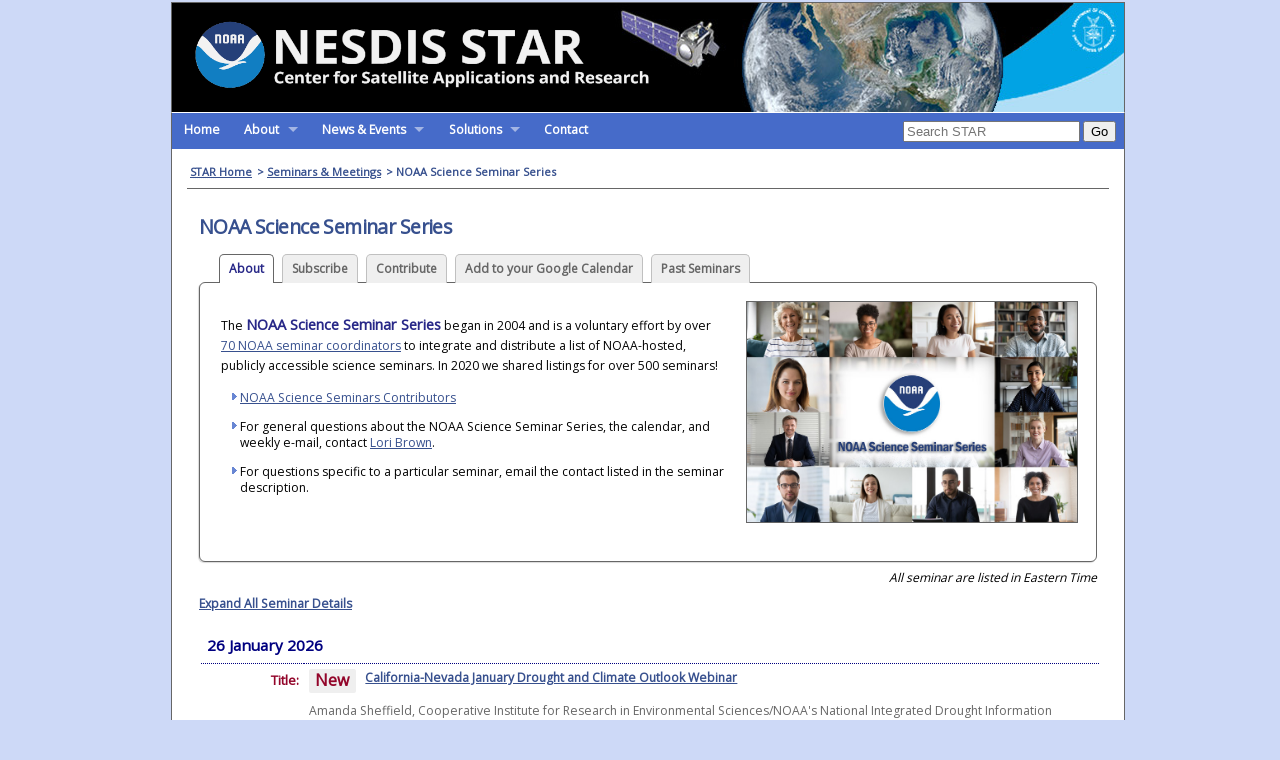

--- FILE ---
content_type: text/html; charset=UTF-8
request_url: https://www.star.nesdis.noaa.gov/star/NOAAScienceSeminars.php
body_size: 26214
content:
<!DOCTYPE html>
<html lang="en-US">
<head>
<meta http-equiv="X-UA-Compatible" content="IE=Edge">
<meta http-equiv="Content-type" content="text/html;charset=utf-8">
<link rel="P3Pv1" href="https://www.star.nesdis.noaa.gov/w3c/p3p.xml">
<title>NOAA Science Seminar Series - STAR - NOAA / NESDIS / Center for Satellite Applications and Research</title>
<meta property='og:title' content='Center for Satellite Applications and Research - NOAA / NESDIS / STAR'>
<meta property='og:description' content='STAR translates raw satellite data into critical information needed to inform the public and safeguard the environment across the country and around the world.'>
<meta property='og:image' content='https://www.star.nesdis.noaa.gov/star/images/branding/STAR_socialmediathumbnail3.jpg'>
<meta property='og:url' content='https://www.star.nesdis.noaa.gov/star/index.php'>
<meta name='twitter:card' content='summary_large_image'>
<meta property='og:site_name' content='NOAA / NESDIS / STAR website'>
<meta name='twitter:image:alt' content='NOAA / NESDIS / STAR logo'>
<link rel='icon' type='image/png' href='images/favicon.ico'>
<link rel='stylesheet' href='https://www.star.nesdis.noaa.gov/star/css/main.css'>
<link rel='stylesheet' href='https://www.star.nesdis.noaa.gov/star/global/js/fancybox/source/jquery.fancybox.min.css' media='screen'>
<script async id='_fed_an_ua_tag' src='https://dap.digitalgov.gov/Universal-Federated-Analytics-Min.js?agency=DOC&subagency=NOAA'></script>
<!--// GA4 - Google tag (gtag.js) added 3/1/2023 //-->
<script async src='https://www.googletagmanager.com/gtag/js?id=G-G2DC4173X1'></script>
<script>
	window.dataLayer = window.dataLayer || [];
	function gtag(){dataLayer.push(arguments);}
	gtag('js', new Date());
	gtag('config', 'G-G2DC4173X1');
</script>
<script async src='https://siteimproveanalytics.com/js/siteanalyze_6294131.js'></script>
<link rel='preconnect' href='https://fonts.googleapis.com'>
<link rel='preconnect' href='https://fonts.gstatic.com' crossorigin>
<link rel='stylesheet' href='https://fonts.googleapis.com/css2?family=Open+Sans'>
<script src='js/papaparse.min.js'></script>
<!--// 2/16/2024 link to the CSS files for superfish horz menu //--> 
<link rel='stylesheet' media='screen' href='js/superfish/superfish_star.css'>
<link rel='stylesheet' media='screen' href='js/superfish/superfish-navbar.css'>
<link rel='stylesheet' href='js/ableplayer/build/ableplayer.min.css'>
<style>
.acroContainer {
	display: none;
}

.acroContainer div {
	padding: 10px;
	border: 1px #CACCCA solid;
	border-radius: 8px;
	font-family: arial, sans-serif, helvetica;	
}	
	
.collapsed {
	display: block;
	height: 22px;
	padding-left: 20px;
	background: url(https://www.star.nesdis.noaa.gov/star/images/icon-expand.gif) top left no-repeat;
}

.expanded {
	display: block;
	height: 22px;
	padding-left: 20px;
	background: url(https://www.star.nesdis.noaa.gov/star/images/icon-collapse.gif) top left no-repeat;
}

/*----- Tab Links -----*/
/* Clearfix */
.tab-links:after {
    display: block;
    clear: both;
    content: '';
}
 
.tab-links li {
    margin: 0px 0px;
    padding-left: 8px; /* adjust from global style */
    float: left;
    list-style: none;
    background-image: none;
}
 
.tab-links a {
    padding: 6px 9px;
    display: inline-block;
    border-radius: 5px 5px 0px 0px;
    background: #efefef; /* #7FB5DA; */
    font-size: 12px;
    font-weight: 700;
    color: #666;
    border-top: 1px solid #C0C0C0;
    border-left: 1px solid #C0C0C0;
    border-right: 1px solid #C0C0C0;
    transition:all linear 0.15s;
    text-decoration: none !important;
}
 
.tab-links a:hover {
    background: #a9bae2; /* #a7cce5; */
    text-decoration: none;
    color: #93052A;
}
 
li.active a, li.active a:hover {
    background: #fff; /* #ebf0fe; */
    color: #282888; /* #fff; #4c4c4c; */
    border-left: 1px solid #666;
    border-top:  1px solid #666;
    border-right:  1px solid #666;
    border-bottom: 0px solid #fff !important;
}
 
li.active a:hover {
	color: #93052A;
}

th.ctr {
	text-align: center !important;
	border-right: 1px solid #f1c52b !important;
}
 
/*----- Content of Tabs -----*/
.tab-content {
	padding: 8px;
	border-radius: 6px;
	box-shadow: -1px 1px 1px rgba(0,0,0,0.15);
	background: #fff; 
	border: 1px solid #666;
	margin-top: -1px !important;  /* test to see if border can be 'hidden' behind the active tab */
}

.tab {
    display: none;
    padding: 10px;
}

.tab.active {
  display: block;
}

.tab h2 {
 margin: 0px 6px 6px 0px; 
 padding-top: 0px !important;	
}

.tab p {
	padding: 7px 3px;
}

.animDiv {
	margin: 10px 0px 6px 0px;
	padding: 0px;
}
	
.animDiv img { 
	border: 1px solid #666;
	border-radius: 7px;
	margin: auto !important;
}

div.animCaption {  
	padding: 3px 0px 6px 0px; 
	margin-bottom: 4px;
	color: #666; 
	font-size: 1em;
}


</style>
</head>
<body>
<div id='centeringBox'>
<header><div id='headerNewStretchyv3'><img id='STARBanner' usemap='#STARBanner' 
src='https://www.star.nesdis.noaa.gov/star/global/images/banner/stretchy/STARBannerlogo_wV2.png' 
 style='height: 100px;' alt='NOAA Center for Satellite Applications and Research banner' title='NOAA Center for Satellite Applications and Research'></div>
</header>
<div style='border-top: 1px solid #fff; border-left: 1px solid #666; border-right: 1px solid #666; height: 36px; margin-left: 7px; margin-bottom: 0px !important; padding: 0px; background-color: #466BC9 !important; padding: 0px; width: 100%;'>
<ul class="sf-menu">
	<li><a href="index.php">Home</a></li>
	<li><a href="aboutSTAR.php">About</a>
		<ul>
			<li><a href="STARMissionVision.php">Mission and Vision</a></li>
			<li><a href="STARgovernance.php">Governance</a></li>
			<!--//<li><a href="majorservices.php">Major Services</a></li>//-->
			<li><a href="star_orgchart.php">Organization</a>
				<ul>
					<li><a href="smcd.php">Satellite Meteorology & Climatology (SMCD)</a></li>
					<li><a href="socd_index.php">Satellite Oceanography & Climatology (SOCD)</a></li>
				</ul></li>
			<!--//<li><a href="">Training and Education</a></li>//-->
			<li><a target="_blank" href="https://nsd.rdc.noaa.gov/">Staff directory</a></li>
			<li><a href="acronyms.php">Acronyms</a></li>
			<li><a href="STARPublications.php">Scientific Publications</a></li>
		</ul>
	</li>
	<li><a href="starInTheNewsHistory.php">News &amp; Events</a>
		<ul>
			<li><a href="announcements.php">Announcements</a></li>
			<li><a href="seminars.php">STAR Seminars</a></li>
			<li><a href="NOAAScienceSeminars.php">NOAA Science Seminars</a></li>
			<li><a href="meetings.php">Meetings</a></li>
		</ul>
	</li>
	<li><a href="#">Solutions</a>
		<ul>
			<li><a href="https://www.star.nesdis.noaa.gov/portfolio/index.php">STAR Products</a>
				<ul>
					<li><a href="https://www.star.nesdis.noaa.gov/portfolio/productListings.php">Product Listings</a></li>
					<li><a href="https://www.star.nesdis.noaa.gov/portfolio/productStatistics.php">Product Statistics</a></li>
					<li><a href="https://www.star.nesdis.noaa.gov/portfolio/algorithmOverviews.php">Algorithm Overviews</a></li>
					<li><a href="https://www.star.nesdis.noaa.gov/portfolio/documentation.php">Documentation</a></li>
				</ul>			
			</li>
			<li><a href="https://www.star.nesdis.noaa.gov/GOES/index.php">GOES Imagery</a></li>
			<li><a href="https://www.star.nesdis.noaa.gov/jpss/">STAR JPSS</a></li>
			<li><a href="https://www.star.nesdis.noaa.gov/goesr/">GOES-R Algorithm and Data Products</a></li>
		</ul>
	</li>
	<li><a href="contact.php">Contact</a></li>
</ul>
<form accept-charset="UTF-8" method="get" 
style='float: right; margin-top: 8px; margin-right: 8px;'
action="https://search.usa.gov/search" title="Search the STAR websites">
<input name="utf8" type="hidden" value="&#x2713;">
		<div><label for="query-field" id="searchlbl" style="display: none;">Search</label>
		<input title="Search STAR" placeholder="Search STAR" 
		type="text" name="query" id="query-field"
	  	class="usagov-search-autocomplete">&nbsp;<input 
	  	type="submit" value="Go" title="execute search" id="Go"><input type="hidden"
			name="affiliate" value="orbit.nesdis.noaa.gov_star"></div>
</form>
<div style='clear: both; height: 0px;'></div></div><table id='mainTablev2'>
	<tr>
		<td class="mainPanel"><a id="skipTarget"></a>
			<div class="padding">
			<ul class="breadcrumbs">
				<li><a href="index.php"><abbr 
					title="Center for Satellite Applications and Research">STAR</abbr> 
					Home</a></li><li>&nbsp;>&nbsp;<a 
					href="seminars.php">Seminars &amp; Meetings</a></li><li>&nbsp;>&nbsp;NOAA Science Seminar Series</li>
			</ul>
			<div style='margin: 0px; padding: 12px;'>
				<h1 style='font-size: 1.6em;'>NOAA Science Seminar Series</h1>
				<div class="tabs">
				<ul class="tab-links">
					<li class="active"><a href="#tabFront" id="tabFrontL">About</a></li>
					<li><a href="#tab1" id="tab1L">Subscribe</a></li>
					<li><a href="#tab2" id="tab2L">Contribute</a></li>
					<li><a href="#addCal" id="addCalL">Add to your Google Calendar</a></li>
					<li><a href="#tab4" id="tab4L">Past Seminars</a></li>
				</ul>
				<div class="tab-content">
					<div id="tabFront" class="tab active">
						<a href="images/2021/NOAAScienceSeminarSeries_brandimage_800x533.jpg"
						class="fancybox"><img src="images/2021/NOAAScienceSeminarSeries_brandimage_800x533.jpg"
						alt="NOAA Science Seminar Series"
						style="float: right; margin: 0 0 20px 20px; width: 330px; border: 1px solid #666 !important;"></a>
	
						<p>The <strong style='color: #282888; font-size: 1.2em;'>NOAA Science 
							Seminar Series</strong> began in 2004 and is a voluntary effort by 
							over <a href="NOAAScienceSeminarContributors.php">70 NOAA seminar coordinators</a> to integrate and distribute a list of 
							NOAA-hosted, publicly accessible science seminars. In 2020 
							we shared listings for over 500 seminars! </p>
						<ul>
						<li><a href="NOAAScienceSeminarContributors.php">NOAA Science Seminars Contributors</a></li>
						<li>For general questions about the NOAA Science Seminar Series, the calendar, 
						and weekly e-mail, contact <a 
							href="mailto:Lori.Brown@noaa.gov">Lori Brown</a>.</li>
						<li>For questions specific to a particular seminar, 
							email the contact listed in the seminar description.</li>
						</ul>
						<div class="clearing">&nbsp;</div>
					</div><!--// end of #tabFront //-->

					<div id="tab1" class="tab">
						<!--// OLD SUBSCRIBE ADDRESS:  https://list.woc.noaa.gov/cgi-bin/mailman/listinfo/onenoaascienceseminars
						   new subscribe address, early summer 2025: https://list.woc.noaa.gov/listinfo/onenoaascienceseminars //-->
						<h2>How to Subscribe</h2>
							<p>Send an email with the word <strong>'subscribe'</strong> 
							or <strong>'unsubscribe'</strong> in the subject or body to <a 
							href="mailto:OneNOAAscienceseminars-request@list.woc.noaa.gov">OneNOAAscienceseminars-request@list.woc.noaa.gov</a>, or:</p>
							<p>Visit: <a 
							href="https://list.woc.noaa.gov/listinfo/onenoaascienceseminars">https://list.woc.noaa.gov/listinfo/onenoaascienceseminars</a>
							and submit your e-mail address to the subscription form.
							If you have difficulty with subscribing or unsubscribing from the list,
							please contact us at <a href="mailto:lori.brown@noaa.gov">Lori.Brown@NOAA.gov</a>
							for assistance.</p>
						<p>Once you have subscribed, you will receive a weekly e-mail
						every Monday morning that summarizes upcoming seminars.</p>

						<div class="clearing">&nbsp;</div>
					</div><!--// end of #tab1 //-->

					<div id="addCal" class="tab">
						<h2>Add the NOAA Science Seminar Series to your Google Calendar</h2>
							<p>If you would like to add the NOAA Science Seminar Series to your 
							own Google calendar view:</p>

							<div style='width: 260px; float: right; margin: 0px 0px 10px 14px !important;'>
	<a href='images/seminars/addCalendars/Screen_1.png' title='Add the seminar calendar, screen 1' class='fancybox'><img 
 src='images/seminars/addCalendars/Screen_1.png' alt='Add the seminar calendar, screen 1'
	title='Add the seminar calendar, screen 1'
	style='margin: 0px; width: 260px; border: 1px solid #666 !important;'></a>
	<h4>Add the seminar calendar, screen 1 <br>(click to enlarge)</h4>
</div>
							<ul class="tighter" style="width: 400px;">
								<li>Open your Google Calendar: <br>
								<a href="https://calendar.google.com/">https://calendar.google.com/</a></li>

								<li>On the lower left hand side, look for <strong>'Other calendars'</strong></li>
								<li>Click the plus sign <strong style='font-size: 22px; margin-top: 3px;'>+</strong> to 
								<strong>'Add other calendars'</strong></li>
							</ul>
							<div class="clearing"></div>
								<div style='width: 260px; float: right; margin: 0px 0px 10px 14px !important;'>
	<a href='images/seminars/addCalendars/Screen_2.png' title='Add the seminar calendar, screen 2' class='fancybox'><img 
 src='images/seminars/addCalendars/Screen_2.png' alt='Add the seminar calendar, screen 2'
	title='Add the seminar calendar, screen 2'
	style='margin: 0px; width: 260px; border: 1px solid #666 !important;'></a>
	<h4>Add the seminar calendar, screen 2 <br>(click to enlarge)</h4>
</div>
							<ul class="tighter" style="width: 400px; margin-top: 20px;">
								<li>Then select <strong>'From URL'</strong>
								<li>Then, paste in the calendar address:<br>
								<a href='#CalAddrDiv' title='click to copy calendar address' class='fancybox'>Seminar calendar address</a></li>
							</ul>
							<div class="clearing"></div>
							<div style='width: 260px; float: right; margin: 0px 0px 10px 14px !important;'>
	<a href='images/seminars/addCalendars/Screen_3.png' title='Add the seminar calendar, screen 3' class='fancybox'><img 
 src='images/seminars/addCalendars/Screen_3.png' alt='Add the seminar calendar, screen 3'
	title='Add the seminar calendar, screen 3'
	style='margin: 0px; width: 260px; border: 1px solid #666 !important;'></a>
	<h4>Add the seminar calendar, screen 3 <br>(click to enlarge)</h4>
</div>
							<ul class="tighter" style="width: 400px; margin-top: 20px;">	
								<li>Click the blue button that says <strong>'Add Calendar'</strong></li>
								<li>Close the <strong>'Settings'</strong> panel for your calendar</li>
								<li>You should now see the <strong>NOAA - HQ - Seminar Series</strong> 
								events on your own calendar	view.</li>
							
							</ul>
							<hr style="clear: both;">
							<h3>Listings in Google Calendar Format</h3>
							<p><a target="_blank" 
							href="https://calendar.google.com/calendar/u/0/embed?src=noaa.gov_49443234363332@resource.calendar.google.com&ctz=America/New_York">Google 
							calendar of seminar listings</a></p>
						<div class="clearing">&nbsp;</div>
					</div><!--// end of #addCal //-->

					<div id="tab2" class="tab">
						<h2>How to Contribute</h2>
						<ul>
							<li>All NOAA Program Offices are welcome to share their hosted science-related 
							seminars as part of the NOAA Science Seminar Series effort.</li>
							<li>To become a seminar calendar contributor, e-mail <a href="mailto:lori.brown@noaa.gov">Lori Brown</a>. 
							Once you are approved as a contributor to the calendar, you are able to add 
							& update seminars on the calendar. We use the data from this Google calendar to populate the 
							listings for both e-mails and the seminars page.<br>
							<li>We ask seminar contributors to follow our formatting and content guidelines, 
							which helps us keep the seminar listings consistent across all our contributors.</li>
							<li><a href="NOAAScienceSeminarsCalendarSubmissions.php">Seminar submission guidelines</a></li>
							<li><a href='documents/NSSS/PrivacyActStatementforWebinars_and_Conferences.docx'>Privacy Statement / Disclaimer</a>, <span style='font-size: 0.9em; color: #4b4b4b; font-weight: normal;'>(DOCX, 17 KB)</span></li>
							<li><a href="NOAAScienceSeminarContributors.php">NOAA Science Seminars Contributors</a></li>
							<li>For additional information please contact 
							<a href="mailto:Lori.Brown@noaa.gov">Lori.Brown@noaa.gov</a>.</li>
						</ul>
						<div class="clearing">&nbsp;</div>
					</div><!--// end of #tab2 //-->

					<div id="tab4" class="tab">
						<h2>Past Seminars</h2>
						<ul style="float: left; width: 20%;">
							<li><a href="NOAAScienceSeminars_2026.php">2026</a></li>
							<li><a href="NOAAScienceSeminars_2025.php">2025</a></li>
							<li><a href="NOAAScienceSeminars_2024.php">2024</a></li>
							<li><a href="NOAAScienceSeminars_2023.php">2023</a></li>
							<li><a href="NOAAScienceSeminars_2022.php">2022</a></li>
						</ul>
						<ul style="margin-left: 20px; float: left; width: 20%;">
							<li><a href="NOAAScienceSeminars_2021.php">2021</a></li>
							<li><a href="NOAAScienceSeminars_2020.php">2020</a></li>
							<li><a href="NOAAScienceSeminars_2019.php">2019</a></li>
							<li><a href="NOAAScienceSeminars_2018.php">2018</a></li>
						</ul>
						<ul style="margin-left: 20px; float: left; width: 20%;">
							<li><a href="NOAAScienceSeminars_2017.php">2017</a></li>
							<li><a href="NOAAScienceSeminars_2016.php">2016</a></li>
							<li><a href="NOAAScienceSeminars_2015.php">2015</a></li>
							<li><a href="NOAAScienceSeminars_2014.php">2014</a></li>
						</ul>
							<div class="clearing" style="height: 3px;"></div>
					</div><!--// end of #tab4 //-->
				</div><!--// end of tab content container //-->
			</div><!--// end of tabs outer container //-->

			<div class="clearing"></div>
			<p style="text-align: right;"><em>All seminar are listed in Eastern Time</em></p>
						<p><strong><a href='#' id="EAS">Expand All Seminar Details</a></strong></p>
					<div id="listingContent">
		<h3 style='color: navy; font-size: 1.25em; margin-top: 1.4em; padding-left: .5em;'>26 January 2026</h3>
<a id='TopExp483052'></a>
<table style='margin: 8px 2px 2px 2px; line-height: 1.4em; padding-top: 8px; border-top: navy 1px dotted; width: 100%;'>
	<tr>
		<th style='text-align: right; color: #93052A; font-weight: normal; padding: 5px; width: 7em; font-size: 1.1em !important;'><strong>Title:</strong></th>
		<td style='padding: 5px; color: #666 !important; vertical-align: middle !important;'><div style='color: #93052A; font-weight: bold; font-size: 16px; float: left; padding: 0.2em 0.4em; margin-right: 0.6em; background-color: #efefef; border-radius: 2px; display: inline-block;'>New</div><strong><a target='_blank' title='click to add this seminar to your calendar' 
class='NoImage' href='https://www.google.com/calendar/event?eid=N3RqdWVxNmJycmdtb2hwaDRqN29zamozZGIgbm9hYS5nb3ZfNDk0NDMyMzQzNjMzMzJAcmVzb3VyY2UuY2FsZW5kYXIuZ29vZ2xlLmNvbQ'>California-Nevada January Drought and Climate Outlook Webinar</a></strong></td>
	</tr>
	<tr>
		<th style='text-align: right; color: #93052A; font-weight: normal; padding: 5px; width: 7em; font-size: 1.1em !important;'><strong>Presenter(s):</strong></th>
		<td style='padding: 5px; color: #666 !important; vertical-align: middle !important;'>Amanda Sheffield, Cooperative Institute for Research in Environmental Sciences/NOAA's National Integrated Drought Information System; Julie Kalansky, Center for Western Weather and Water Extremes, Scripps Institution of Oceanography/University of California San Diego; Baker Perry, Nevada State Climatologist, University of Nevada Reno; Michael Anderson, California State Climatologist, California Department of Water Resources</td>
	</tr>
	<tr>
		<th style='text-align: right; color: #93052A; font-weight: normal; padding: 5px; width: 7em; font-size: 1.1em !important;'><strong>Date &amp; Time:</strong></th>
		<td style='padding: 5px; color: #666 !important; vertical-align: middle !important;'>26 January 2026
<br>2:00 pm - 3:00 pm <span title='All seminar times are given in Eastern Time'>ET</span></td>
	</tr>
	<tr>
		<th style='text-align: right; color: #93052A; font-weight: normal; padding: 5px; width: 7em; font-size: 1.1em !important;'><strong>Location:</strong></th>
		<td style='padding: 5px; color: #666 !important; vertical-align: middle !important;'>https://register.gotowebinar.com/register/1136959247529078880 , NOAA - HQ - Science Seminar Series</td>
	</tr>
	<tr>
		<th style='text-align: right; color: #93052A; font-weight: normal; padding: 5px; width: 7em; font-size: 1.1em !important;'><strong>Description:</strong></th>
		<td style='padding: 5px; color: #666 !important; vertical-align: middle !important;'><h3 style='width: 100px; margin-bottom: 3px;'><a title='click to expand description' class='collapsed' 
href='#TopExp483052' id='Exp483052' OnClick='expandomaticAP_Icons("Exp483052a","Exp483052","Contract","Expand");'>Expand</a></h3>
		<div id='Exp483052a' class='acroContainer'>
		<div style='padding: 10px; border: 1px #CACCCA solid; border-radius: 8px; font-family: arial, sans-serif, helvetica;'>
<a href="https://www.star.nesdis.noaa.gov/star/NOAAScienceSeminars.php" target="_blank">NOAA Science Seminar Series</a><br><br><strong>Title:</strong>  California-Nevada Drought and Climate Outlook Webinar<br><br><strong>Presenter(s):</strong>   <br>Drought and Climate Update &amp; Outlook<br>Julie Kalansky and Chris Castellano | Center for Western Weather and Water Extremes, Scripps Institution of Oceanography/University of California San DiegoState Climatologist Perspectives on Current Conditions<br>Baker Perry | Nevada State Climatologist, University of Nevada Reno<br>Michael Anderson | California State Climatologist, California Department of Water Resources<br><br><strong>Sponsor(s):</strong>  NOAA's National Integrated Drought Information System <br><br><strong>Seminar Contact(s):</strong> <br>Amanda Sheffield, <a href="mailto:amanda.sheffield@noaa.gov" target="_blank">amanda.sheffield@noaa.gov</a><br><br><strong>Remote Access:</strong>  Please register at <a href="https://register.gotowebinar.com/register/1136959247529078880" target="_blank">https://register.gotowebinar.com/register/1136959247529078880</a> Location: Webinar<br><br><strong>Abstract:</strong> The January Drought &amp; Climate Outlook Webinar will provide climate and drought updates and the outlook as well as the state climatologist perspectives on current conditions.The California-Nevada Drought Early Warning System (CA-NV DEWS) January 2026 Drought &amp; Climate Outlook Webinar is part of a series of regular drought and climate outlook webinars. These webinars provide stakeholders and other interested parties in the region with timely information on current drought status and impacts, as well as a preview of current and developing climatic events (i.e., El Nio and La Nia). <br><br><strong>Slides, Recordings, Other Materials:</strong>  Will be available here: <a href="https://youtube.com/playlist?list=PLmhxKH4OH8KLS83c50iH-9K-um0xQyeGG&si=YZOOJGsoHQUpcYsM" target="_blank">https://youtube.com/playlist?list=PLmhxKH4OH8KLS83c50iH-9K-um0xQyeGG&amp;si=YZOOJGsoHQUpcYsM</a> <br><br><strong>Subscribe to the NOAA Science Seminar Series weekly e-mail:</strong>  Send an e-mail to <a href="mailto:OneNOAAscienceseminars-request@list.woc.noaa.gov" target="_blank">OneNOAAscienceseminars-request@list.woc.noaa.gov</a> with the word 'subscribe' in the subject or body. Visit the<a href="https://www.star.nesdis.noaa.gov/star/NOAAScienceSeminars.php" target="_blank"> NOAA Science Seminar Series website</a> for more information. We welcome your suggestions and ideas!</div></div></td>
	</tr>
	<tr>
		<th style='text-align: right; color: #93052A; font-weight: normal; padding: 5px; width: 7em; font-size: 1.1em !important;'><strong>Add seminar:</strong></th>
		<td style='padding: 5px; color: #666 !important; vertical-align: middle !important;'><a href='https://www.google.com/calendar/event?action=TEMPLATE&amp;tmeid=N3RqdWVxNmJycmdtb2hwaDRqN29zamozZGIgbm9hYS5nb3ZfNDk0NDMyMzQzNjMzMzJAcmVzb3VyY2UuY2FsZW5kYXIuZ29vZ2xlLmNvbQ&amp;tmsrc=noaa.gov_49443234363332%40resource.calendar.google.com' target='_blank'>Add 
to Google calendar</a></td>
	</tr>
</table>
<h3 style='color: navy; font-size: 1.25em; margin-top: 1.4em; padding-left: .5em;'>27 January 2026</h3>
<a id='TopExp433454'></a>
<table style='margin: 8px 2px 2px 2px; line-height: 1.4em; padding-top: 8px; border-top: navy 1px dotted; width: 100%;'>
	<tr>
		<th style='text-align: right; color: #93052A; font-weight: normal; padding: 5px; width: 7em; font-size: 1.1em !important;'><strong>Title:</strong></th>
		<td style='padding: 5px; color: #666 !important; vertical-align: middle !important;'><strong><a target='_blank' title='click to add this seminar to your calendar' 
class='NoImage' href='https://www.google.com/calendar/event?eid=NHQwMzFpZnBraWNtN2Rra3E1bG1maGJjMHIgbm9hYS5nb3ZfNDk0NDMyMzQzNjMzMzJAcmVzb3VyY2UuY2FsZW5kYXIuZ29vZ2xlLmNvbQ'>CSI Impact Series Webinar: Compounding and Cascading Risk Reduction</a></strong></td>
	</tr>
	<tr>
		<th style='text-align: right; color: #93052A; font-weight: normal; padding: 5px; width: 7em; font-size: 1.1em !important;'><strong>Presenter(s):</strong></th>
		<td style='padding: 5px; color: #666 !important; vertical-align: middle !important;'>Nicole Naar, Social Science and Education Specialist and Integrated Knowledge and Education Team Lead; Washington Sea Grant; Tiffany Troxler, Associate Professor, Department of Earth and Environment; Director of Science, Sea Level Solutions Center, Institute of Environment, Florida International University; Laura T. Cabrera-Rivera, Environmental Health Researcher and Postdoctoral Fellow; Icahn School of Medicine at Mount Sinai</td>
	</tr>
	<tr>
		<th style='text-align: right; color: #93052A; font-weight: normal; padding: 5px; width: 7em; font-size: 1.1em !important;'><strong>Date &amp; Time:</strong></th>
		<td style='padding: 5px; color: #666 !important; vertical-align: middle !important;'>27 January 2026
<br>12:00 pm - 1:00 pm <span title='All seminar times are given in Eastern Time'>ET</span></td>
	</tr>
	<tr>
		<th style='text-align: right; color: #93052A; font-weight: normal; padding: 5px; width: 7em; font-size: 1.1em !important;'><strong>Location:</strong></th>
		<td style='padding: 5px; color: #666 !important; vertical-align: middle !important;'>TBD</td>
	</tr>
	<tr>
		<th style='text-align: right; color: #93052A; font-weight: normal; padding: 5px; width: 7em; font-size: 1.1em !important;'><strong>Description:</strong></th>
		<td style='padding: 5px; color: #666 !important; vertical-align: middle !important;'><h3 style='width: 100px; margin-bottom: 3px;'><a title='click to expand description' class='collapsed' 
href='#TopExp433454' id='Exp433454' OnClick='expandomaticAP_Icons("Exp433454a","Exp433454","Contract","Expand");'>Expand</a></h3>
		<div id='Exp433454a' class='acroContainer'>
		<div style='padding: 10px; border: 1px #CACCCA solid; border-radius: 8px; font-family: arial, sans-serif, helvetica;'>
<p dir="ltr"><a href="https://www.star.nesdis.noaa.gov/star/NOAAScienceSeminars.php">NOAA Science Seminar Series</a><p dir="ltr"><br><br><strong>Title:</strong>  CSI Impact Series <br><br><strong>Remote Access:</strong>  Compounding and Cascading Risk Reduction     <p dir="ltr"><br><br><strong>Presenter(s):</strong>  Nicole Naar (Social Science and Education Specialist and Integrated Knowledge and Education Team Lead; Washington Sea Grant); Tiffany Troxler (Associate Professor, Department of Earth and Environment; Director of Science, Sea Level Solutions Center, Institute of Environment, Florida International University); Laura T. Cabrera-Rivera (Environmental Health Researcher and Postdoctoral Fellow; Icahn School of Medicine at Mount Sinai)<p dir="ltr"><br><br><strong>Sponsor(s):</strong>   NOAA/Climate Program Office/Climate and Societal Interactions Division<p dir="ltr"><br><br><strong>Seminar Contact(s):</strong>  Amanda Catron (<a href="mailto:amanda.catron@noaa.gov">amanda.catron@noaa.gov</a>) and Casey Willson (casey.willson@noaa.gov)<p dir="ltr"><br><br><strong>Remote Access:</strong>  <br><a href="https://vimeo.com/event/5636362/4f6140a36c?fl=so&amp;fe=fs">https://vimeo.com/event/5636362/4f6140a36c?fl=so&amp;fe=fs</a><p dir="ltr"><br><br><strong>Accessibility:</strong>  N/A<p dir="ltr"><br><br><strong>Abstract:</strong>  The primary goal of the Climate and Societal Interactions (CSI) Impact Series is to highlight the ways in which research on adaptation moves successfully to action at a local and state scale. By showcasing successful case studies from across the CSI Division, we aim to demonstrate the pathways through which research can inform actions that can build more resilient communities in the face of increasing risks and natural hazards. The primary audience for this series will be state, local, tribal, and territorial government staff, including coastal managers, resilience officers, public works officials, and community planners, as well as researchers looking to produce applied and actionable science. The series will be three, one-hour events (a webinar with a panel followed by an audience question and answer session) aimed at providing examples, enabling discussion, and culminating in the identification of best practices and lessons learned that can be shared widely in order to support improved risk informed decision making.<p dir="ltr">In this webinar titled Compounding and Cascading Risk Reduction, we will explore best practices and applied action for reducing impacts from multiple weather and environmental  hazards (such as flood, heat, or wildfire/smoke risks) that interact with other physical, economic and/or social factors. <p dir="ltr"><br><br><strong>Slides, Recordings, Other Materials:</strong>  Recordings and information on future webinars in the CSI Impact Series will be available on the CPO website here: <a href="https://cpo.noaa.gov/webinar-series/the-climate-and-societal-interactions-csi-division-impact-series/">https://cpo.noaa.gov/webinar-series/the-climate-and-societal-interactions-csi-division-impact-series/</a> <p dir="ltr"><br><br><strong>Subscribe to the NOAA Science Seminar Series weekly e-mail:</strong>  Send an e-mail to OneNOAAscienceseminars-request@list.woc.noaa.gov with the word 'subscribe' in the subject or body. Visit the <a href="https://www.star.nesdis.noaa.gov/star/NOAAScienceSeminars.php">NOAA Science Seminar Series website</a> for more information. We welcome your suggestions and ideas!<p dir="ltr"></div></div></td>
	</tr>
	<tr>
		<th style='text-align: right; color: #93052A; font-weight: normal; padding: 5px; width: 7em; font-size: 1.1em !important;'><strong>Add seminar:</strong></th>
		<td style='padding: 5px; color: #666 !important; vertical-align: middle !important;'><a href='https://www.google.com/calendar/event?action=TEMPLATE&amp;tmeid=NHQwMzFpZnBraWNtN2Rra3E1bG1maGJjMHIgbm9hYS5nb3ZfNDk0NDMyMzQzNjMzMzJAcmVzb3VyY2UuY2FsZW5kYXIuZ29vZ2xlLmNvbQ&amp;tmsrc=noaa.gov_49443234363332%40resource.calendar.google.com' target='_blank'>Add 
to Google calendar</a></td>
	</tr>
</table>
<a id='TopExp339856'></a>
<table style='margin: 8px 2px 2px 2px; line-height: 1.4em; padding-top: 8px; border-top: navy 1px dotted; width: 100%;'>
	<tr>
		<th style='text-align: right; color: #93052A; font-weight: normal; padding: 5px; width: 7em; font-size: 1.1em !important;'><strong>Title:</strong></th>
		<td style='padding: 5px; color: #666 !important; vertical-align: middle !important;'><strong><a target='_blank' title='click to add this seminar to your calendar' 
class='NoImage' href='https://www.google.com/calendar/event?eid=MjZuZmExcjN2cTQ1MTAya3NsdWFqanUzY3Qgbm9hYS5nb3ZfNDk0NDMyMzQzNjMzMzJAcmVzb3VyY2UuY2FsZW5kYXIuZ29vZ2xlLmNvbQ'>Paradise Polluted: Strategies for Sustainable Tourism (Tropical Islands Partnering on Solutions for Marine Debris Webinar Series)</a></strong></td>
	</tr>
	<tr>
		<th style='text-align: right; color: #93052A; font-weight: normal; padding: 5px; width: 7em; font-size: 1.1em !important;'><strong>Presenter(s):</strong></th>
		<td style='padding: 5px; color: #666 !important; vertical-align: middle !important;'>Glenis Padilla Plaza, Aleli Environmental Inc.; Dora DeMaria, Reef Relief; Cynthia Welti, Surfrider Kauai</td>
	</tr>
	<tr>
		<th style='text-align: right; color: #93052A; font-weight: normal; padding: 5px; width: 7em; font-size: 1.1em !important;'><strong>Date &amp; Time:</strong></th>
		<td style='padding: 5px; color: #666 !important; vertical-align: middle !important;'>27 January 2026
<br>3:00 pm - 4:00 pm <span title='All seminar times are given in Eastern Time'>ET</span></td>
	</tr>
	<tr>
		<th style='text-align: right; color: #93052A; font-weight: normal; padding: 5px; width: 7em; font-size: 1.1em !important;'><strong>Location:</strong></th>
		<td style='padding: 5px; color: #666 !important; vertical-align: middle !important;'>TBD</td>
	</tr>
	<tr>
		<th style='text-align: right; color: #93052A; font-weight: normal; padding: 5px; width: 7em; font-size: 1.1em !important;'><strong>Description:</strong></th>
		<td style='padding: 5px; color: #666 !important; vertical-align: middle !important;'><h3 style='width: 100px; margin-bottom: 3px;'><a title='click to expand description' class='collapsed' 
href='#TopExp339856' id='Exp339856' OnClick='expandomaticAP_Icons("Exp339856a","Exp339856","Contract","Expand");'>Expand</a></h3>
		<div id='Exp339856a' class='acroContainer'>
		<div style='padding: 10px; border: 1px #CACCCA solid; border-radius: 8px; font-family: arial, sans-serif, helvetica;'>
<a href="https://www.star.nesdis.noaa.gov/star/NOAAScienceSeminars.php" target="_blank">NOAA Science Seminar Series</a><br><br><strong>Title:</strong>  Paradise Polluted: Strategies for Sustainable Tourism<br><br><strong>Presenter(s):</strong>  Glenis Padilla Plaza (Aleli Environmental Inc.); Dora DeMaria (Reef Relief);  Cynthia Welti (Surfrider Kauai)<br><br><strong>Sponsor(s):</strong>  NOAA Marine Debris ProgramSeminar Contacts: Ashley Hill (<a href="mailto:ashley.hill@noaa.gov" target="_blank">ashley.hill@noaa.gov</a>), Mark Manuel (<a href="mailto:mark.manuel@noaa.gov" target="_blank">mark.manuel@noaa.gov</a>), Yaritza Rivera (<a href="mailto:yaritza.rivera@noaa.gov" target="_blank">yaritza.rivera@noaa.gov</a>)<br><br><strong>Remote Access:</strong>  <a href="https://register.gotowebinar.com/register/5679227598215113045" target="_blank">https://register.gotowebinar.com/register/5679227598215113045</a><br><br><strong>Abstract:</strong>  Tourism is an important part of island economies, but at times, can also pose threats to the health of ecosystem resources. Implementing strategies to relieve this burden on essential environments is critical to preserving these valuable resources. In our next webinar, Paradise Polluted: Strategies for Sustainable Tourism, speakers will discuss the successes and challenges of various approaches to shifting toward responsible tourism.<br><br><strong>Bio(s):</strong> Glenis Padilla PlazaFrom 2021 to 2024, Alel collaborated with Villanova University, The National Oceanic and Atmospheric Administration (NOAA), and Protectores de Cuencas, Inc. in the study Assessment of Pathways and Degradation of Marine Debris within the Gunica Watershed and Surrounding Region of Southwest Puerto Rico. The outreach and education component of this project inspired Alel's team to create the initiative Food without a Footprint' (Comida sin Huella) to prevent and reduce the use of single-use plastics and waste in this region, with a special focus on eight (8) Gunica restaurants and their customers.  Comida sin Huella utilizes social marketing methods and integrates unique social and monetary incentives to promote a circular economy among restaurants, and more recently to public schools as well.<br>Dora DeMariaDora will be speaking on Reef Relief's work in combating marine debris pollution in the waters of the Florida Keys. Through preventive campaigns, partnerships with the local city to curb littering, and actively removing trash from the waters, staff and volunteers at Reef Relief work together to tackle pollution at multiple levels. <br>Cynthia Welti Surfrider launched its Ocean Friendly Visitor program in November 2020 as a way for visitors to Kauai to learn more about the issue of marine debris. Several major resorts participate, as well as visitors doing solo cleanups. The program caught the attention of the Hawaii Visitors Bureau who promotes it to traveling journalists.<br><br><strong>Recordings:</strong>  Webinar recordings will be available on the <a href="https://marinedebris.noaa.gov/resources/tropical-islands-partnering-solutions-marine-debris-webinar-series" target="_blank">Tropical Islands Partnering on Solutions for Marine Debris Webinar Series</a>.<br><br><strong>Subscribe to the NOAA Science Seminar Series weekly e-mail:</strong>  Send an e-mail to <a href="mailto:OneNOAAscienceseminars-request@list.woc.noaa.gov" target="_blank">OneNOAAscienceseminars-request@list.woc.noaa.gov</a> with the word 'subscribe' in the subject or body. Visit the <a href="https://www.star.nesdis.noaa.gov/star/NOAAScienceSeminars.php" target="_blank">NOAA Science Seminar Series website</a> for more information. We welcome your suggestions and ideas!</div></div></td>
	</tr>
	<tr>
		<th style='text-align: right; color: #93052A; font-weight: normal; padding: 5px; width: 7em; font-size: 1.1em !important;'><strong>Add seminar:</strong></th>
		<td style='padding: 5px; color: #666 !important; vertical-align: middle !important;'><a href='https://www.google.com/calendar/event?action=TEMPLATE&amp;tmeid=MjZuZmExcjN2cTQ1MTAya3NsdWFqanUzY3Qgbm9hYS5nb3ZfNDk0NDMyMzQzNjMzMzJAcmVzb3VyY2UuY2FsZW5kYXIuZ29vZ2xlLmNvbQ&amp;tmsrc=noaa.gov_49443234363332%40resource.calendar.google.com' target='_blank'>Add 
to Google calendar</a></td>
	</tr>
</table>
<a id='TopExp361880'></a>
<table style='margin: 8px 2px 2px 2px; line-height: 1.4em; padding-top: 8px; border-top: navy 1px dotted; width: 100%;'>
	<tr>
		<th style='text-align: right; color: #93052A; font-weight: normal; padding: 5px; width: 7em; font-size: 1.1em !important;'><strong>Title:</strong></th>
		<td style='padding: 5px; color: #666 !important; vertical-align: middle !important;'><strong><a target='_blank' title='click to add this seminar to your calendar' 
class='NoImage' href='https://www.google.com/calendar/event?eid=MnA1bzg4aTFlYXZicnZzbXJmcDFha3ZoMGsgbm9hYS5nb3ZfNDk0NDMyMzQzNjMzMzJAcmVzb3VyY2UuY2FsZW5kYXIuZ29vZ2xlLmNvbQ'>Arctic Report Card 2026: Celebrating the 20th Edition</a></strong></td>
	</tr>
	<tr>
		<th style='text-align: right; color: #93052A; font-weight: normal; padding: 5px; width: 7em; font-size: 1.1em !important;'><strong>Presenter(s):</strong></th>
		<td style='padding: 5px; color: #666 !important; vertical-align: middle !important;'>Rick Thoman, Climate Specialist, Alaska Center for Climate Assessment and Preparedness; Abagael Pruitt, Postdoctoral Scholar, University of California Davis; Hannah-Marie Ladd, Indigenous Sentinels Network, Aleut Community of St. Paul Island; Veronica Padula, Chief Science Officer of the Bering Sea Research Center, Aleut Community of St. Paul Island</td>
	</tr>
	<tr>
		<th style='text-align: right; color: #93052A; font-weight: normal; padding: 5px; width: 7em; font-size: 1.1em !important;'><strong>Date &amp; Time:</strong></th>
		<td style='padding: 5px; color: #666 !important; vertical-align: middle !important;'>27 January 2026
<br>3:00 pm - 4:00 pm <span title='All seminar times are given in Eastern Time'>ET</span></td>
	</tr>
	<tr>
		<th style='text-align: right; color: #93052A; font-weight: normal; padding: 5px; width: 7em; font-size: 1.1em !important;'><strong>Location:</strong></th>
		<td style='padding: 5px; color: #666 !important; vertical-align: middle !important;'>Webinar</td>
	</tr>
	<tr>
		<th style='text-align: right; color: #93052A; font-weight: normal; padding: 5px; width: 7em; font-size: 1.1em !important;'><strong>Description:</strong></th>
		<td style='padding: 5px; color: #666 !important; vertical-align: middle !important;'><h3 style='width: 100px; margin-bottom: 3px;'><a title='click to expand description' class='collapsed' 
href='#TopExp361880' id='Exp361880' OnClick='expandomaticAP_Icons("Exp361880a","Exp361880","Contract","Expand");'>Expand</a></h3>
		<div id='Exp361880a' class='acroContainer'>
		<div style='padding: 10px; border: 1px #CACCCA solid; border-radius: 8px; font-family: arial, sans-serif, helvetica;'>
<a href="https://www.google.com/url?q=https://www.star.nesdis.noaa.gov/star/NOAAScienceSeminars.php&amp;sa=D&amp;source=calendar&amp;ust=1768230339065814&amp;usg=AOvVaw3sfVMm8DaSLmT8IJHu8Lax" target="_blank">NOAA Science Seminar Series</a> <br><br><strong>Title:</strong>  Arctic Report Card 2026: Celebrating the 20th Edition<br> <br><br><strong>Presenter(s):</strong>  Rick Thoman, Climate Specialist, Alaska Center for Climate Assessment and Preparedness; Abagael Pruitt, Postdoctoral Scholar, University of California Davis; Hannah-Marie Ladd, Indigenous Sentinels Network, Aleut Community of St. Paul Island; Veronica Padula, Chief Science Officer of the Bering Sea Research Center, Aleut Community of St. Paul Island<br><br><strong>Sponsor(s):</strong>    NOAA/OAR/Climate Program Office and the Alaska Center for Climate Assessment and Preparedness (ACCAP)<br><br><strong>Seminar Contact(s):</strong>  Ed Plumb (<a href="mailto:ewplumb@alaska.edu" target="_blank">ewplumb@alaska.edu</a>) &amp; Genie Bey (<a href="mailto:genie.bey@noaa.gov" target="_blank">genie.bey@noaa.gov</a>)<br><br><strong>Remote Access:</strong>  <a href="https://www.google.com/url?q=https://uaf-accap.org/event/arctic-report-card-2026/&amp;sa=D&amp;source=calendar&amp;ust=1768230339065814&amp;usg=AOvVaw32E1-SInkBSaQQkgQmbjbf" target="_blank">https://uaf-accap.org/event/arctic-report-card-2026/</a><br><br><strong>Abstract:</strong>  The Arctic Report Card provides an annual update on the state of the Arctic system, highlighting key climate indicators and the impacts of rapid environmental change on Arctic communities and ecosystems. This ACCAP webinar will review major findings from this year's 20th edition, marking two decades of sustained observations and scientific assessment. Speakers will share insights from the newest essays and indicators compiled by international research teams. Supported by the National Oceanic and Atmospheric Administration, the Arctic Report Card is released each December at the American Geophysical Union Fall Meeting.<br><br><strong>Bio(s):</strong>  Rick Thoman is the ACCAP Alaska Climate Specialist and has many years of experience producing reliable Alaska climate information and graphics describing Alaska's changing environment. His work spans the bridge between climate modeling, Alaska communities, and the media.<br><br>Abagael Pruitt is a postdoctoral scholar at the University of California, Davis, in the Department of Environmental Toxicology. She works on the Rusting Rivers project, and is a coauthor on the Rusting Rivers chapter of the 2025 Arctic Report Card.<br><br>Veronica Padula is the Chief Science Officer of the Bering Sea Research Center, which is operated by the Aleut Community of St. Paul Island Tribal Government. In this role, she supports the growth and expansion of tribal and community-led scientific research, strengthening collaborations among tribal, academic and governmental agencies to address ongoing community concerns and questions. Her main research interests are in ecosystem health, particularly the impacts marine pollution has on ecosystem health.<br><br>Hannah-Marie Ladd Indigenous Sentinels Network, Aleut Community of St. Paul Island, <br>bio coming soon.<br><br><strong>Slides, Recordings, Other Materials:</strong> Slides, links shared during the presentation, and a recording may be found after the meeting at the URL listed above.<br><br><strong>Subscribe to the NOAA Science Seminar Series weekly e-mail:</strong>  Send an e-mail to <a href="mailto:OneNOAAscienceseminars-request@list.woc.noaa.gov" target="_blank">OneNOAAscienceseminars-request@list.woc.noaa.gov</a> with the word &#39;subscribe&#39; in the subject or body. Visit the <a href="https://www.google.com/url?q=https://www.star.nesdis.noaa.gov/star/NOAAScienceSeminars.php&amp;sa=D&amp;source=calendar&amp;ust=1768230339065814&amp;usg=AOvVaw3sfVMm8DaSLmT8IJHu8Lax" target="_blank">NOAA Science Seminar Series website</a> for more information. We welcome your suggestions and ideas!<br><br></div></div></td>
	</tr>
	<tr>
		<th style='text-align: right; color: #93052A; font-weight: normal; padding: 5px; width: 7em; font-size: 1.1em !important;'><strong>Add seminar:</strong></th>
		<td style='padding: 5px; color: #666 !important; vertical-align: middle !important;'><a href='https://www.google.com/calendar/event?action=TEMPLATE&amp;tmeid=MnA1bzg4aTFlYXZicnZzbXJmcDFha3ZoMGsgbm9hYS5nb3ZfNDk0NDMyMzQzNjMzMzJAcmVzb3VyY2UuY2FsZW5kYXIuZ29vZ2xlLmNvbQ&amp;tmsrc=noaa.gov_49443234363332%40resource.calendar.google.com' target='_blank'>Add 
to Google calendar</a></td>
	</tr>
</table>
<h3 style='color: navy; font-size: 1.25em; margin-top: 1.4em; padding-left: .5em;'>28 January 2026</h3>
<a id='TopExp157379'></a>
<table style='margin: 8px 2px 2px 2px; line-height: 1.4em; padding-top: 8px; border-top: navy 1px dotted; width: 100%;'>
	<tr>
		<th style='text-align: right; color: #93052A; font-weight: normal; padding: 5px; width: 7em; font-size: 1.1em !important;'><strong>Title:</strong></th>
		<td style='padding: 5px; color: #666 !important; vertical-align: middle !important;'><strong><a target='_blank' title='click to add this seminar to your calendar' 
class='NoImage' href='https://www.google.com/calendar/event?eid=NmlwbmlvZXRqY3VhYmloMWZiaDFxZTJzNjEgbm9hYS5nb3ZfNDk0NDMyMzQzNjMzMzJAcmVzb3VyY2UuY2FsZW5kYXIuZ29vZ2xlLmNvbQ'>Building Resilience in Florida: Smart Rain Gardens for Urban Flood Mitigation and Water Quality Improvement</a></strong></td>
	</tr>
	<tr>
		<th style='text-align: right; color: #93052A; font-weight: normal; padding: 5px; width: 7em; font-size: 1.1em !important;'><strong>Presenter(s):</strong></th>
		<td style='padding: 5px; color: #666 !important; vertical-align: middle !important;'>Dr. Jason Evans, Stetson University, Executive Director, Institute for Water and Environmental Resilience and Professor of Environmental Science and Studies. Zachary Eichholz, City of Cape Canaveral, Chief Resilience Manager. Robyn DeYoung, Environmental Protection Agency, Green Infrastructure Lead </td>
	</tr>
	<tr>
		<th style='text-align: right; color: #93052A; font-weight: normal; padding: 5px; width: 7em; font-size: 1.1em !important;'><strong>Date &amp; Time:</strong></th>
		<td style='padding: 5px; color: #666 !important; vertical-align: middle !important;'>28 January 2026
<br>2:30 pm - 3:30 pm <span title='All seminar times are given in Eastern Time'>ET</span></td>
	</tr>
	<tr>
		<th style='text-align: right; color: #93052A; font-weight: normal; padding: 5px; width: 7em; font-size: 1.1em !important;'><strong>Location:</strong></th>
		<td style='padding: 5px; color: #666 !important; vertical-align: middle !important;'>Online</td>
	</tr>
	<tr>
		<th style='text-align: right; color: #93052A; font-weight: normal; padding: 5px; width: 7em; font-size: 1.1em !important;'><strong>Description:</strong></th>
		<td style='padding: 5px; color: #666 !important; vertical-align: middle !important;'><h3 style='width: 100px; margin-bottom: 3px;'><a title='click to expand description' class='collapsed' 
href='#TopExp157379' id='Exp157379' OnClick='expandomaticAP_Icons("Exp157379a","Exp157379","Contract","Expand");'>Expand</a></h3>
		<div id='Exp157379a' class='acroContainer'>
		<div style='padding: 10px; border: 1px #CACCCA solid; border-radius: 8px; font-family: arial, sans-serif, helvetica;'>
<a href="http://star.nesdis.noaa.gov/star/NOAAScienceSeminars.php" target="_blank">NOAA Science Seminar Series</a><br><br><strong>Title:</strong>  Building Resilience in Florida: Smart Rain Gardens for Urban Flood Mitigation and Water Quality ImprovementNOAA Library Seminars<br><br><strong>Presenter(s):</strong>  Dr. Jason Evans, Stetson University, Executive Director, Institute for Water and Environmental Resilience and Professor of Environmental Science and Studies. Zachary Eichholz, City of Cape Canaveral, Chief Resilience Manager. Robyn DeYoung, Environmental Protection Agency, Green Infrastructure Lead<br><br><strong>Sponsor(s):</strong>   NOAA Library<br><br><strong>Seminar Contact(s):</strong>  <a href="mailto:library.seminars@noaa.gov" target="_blank">library.seminars@noaa.gov</a><br><br><strong>Remote Access:</strong>  <a href="https://vimeo.com/event/5383075" target="_blank">https://vimeo.com/event/5383075</a><br><br><strong>Accessibility:</strong>  Captions are available during the live presentation and once uploaded to the NOAA Library YouTube Channel automatic captions are added. Sign language interpreting services and closed captioning are available, but need to be requested at least 5 days before the event.<br><br><strong>Abstract:</strong>  Stressors such as more extreme rainfall events, high amounts of impervious cover, and aging gray stormwater infrastructure have resulted in increasing urban flooding risks within the purview of the East Central Florida Regional Planning Council. In 2022, Stetson University and partners received a <a href="https://www.flseagrant.org/projects/green-infrastructure-assessment-for-climate-adaptation/" target="_blank">NOAA Sea Grant</a> to support community engagement and a vulnerability assessment and regional resilience action plan. This effort led to Stetson University securing a $1 million grant in 2023 through the National Science Foundation's CIVIC Innovation Challenge to construct and monitor a smart rain garden in the City of Cape Canaveral. Hear about their collaborative success story and hard evidence of the rain garden's ability to manage stormwater and reduce urban flooding during extreme rain events.  <br><br><strong>Recordings:</strong>  Recordings will be shared 24 hours after the event on the <a href="https://www.youtube.com/channel/UCxK2oekvetMp6zPSTWN63_g" target="_blank">NOAA Library YouTube channel.</a><br><br><strong>Subscribe to the NOAA Science Seminar Series weekly e-mail:</strong>  Send an e-mail to <a href="mailto:OneNOAAscienceseminars-request@list.woc.noaa.gov" target="_blank">OneNOAAscienceseminars-request@list.woc.noaa.gov</a> with the word 'subscribe' in the subject or body. Visit the NOAA Science Seminar Series website for more information. We welcome your suggestions and ideas!</div></div></td>
	</tr>
	<tr>
		<th style='text-align: right; color: #93052A; font-weight: normal; padding: 5px; width: 7em; font-size: 1.1em !important;'><strong>Add seminar:</strong></th>
		<td style='padding: 5px; color: #666 !important; vertical-align: middle !important;'><a href='https://www.google.com/calendar/event?action=TEMPLATE&amp;tmeid=NmlwbmlvZXRqY3VhYmloMWZiaDFxZTJzNjEgbm9hYS5nb3ZfNDk0NDMyMzQzNjMzMzJAcmVzb3VyY2UuY2FsZW5kYXIuZ29vZ2xlLmNvbQ&amp;tmsrc=noaa.gov_49443234363332%40resource.calendar.google.com' target='_blank'>Add 
to Google calendar</a></td>
	</tr>
</table>
<h3 style='color: navy; font-size: 1.25em; margin-top: 1.4em; padding-left: .5em;'>4 February 2026</h3>
<a id='TopExp139123'></a>
<table style='margin: 8px 2px 2px 2px; line-height: 1.4em; padding-top: 8px; border-top: navy 1px dotted; width: 100%;'>
	<tr>
		<th style='text-align: right; color: #93052A; font-weight: normal; padding: 5px; width: 7em; font-size: 1.1em !important;'><strong>Title:</strong></th>
		<td style='padding: 5px; color: #666 !important; vertical-align: middle !important;'><strong><a target='_blank' title='click to add this seminar to your calendar' 
class='NoImage' href='https://www.google.com/calendar/event?eid=MG92c2g0MnJsOW44dGx2MXM2bml0OGQ5MzQgbm9hYS5nb3ZfNDk0NDMyMzQzNjMzMzJAcmVzb3VyY2UuY2FsZW5kYXIuZ29vZ2xlLmNvbQ'>The Skywarn Spotter Program: The vital role of citizen scientists in severe weather </a></strong></td>
	</tr>
	<tr>
		<th style='text-align: right; color: #93052A; font-weight: normal; padding: 5px; width: 7em; font-size: 1.1em !important;'><strong>Presenter(s):</strong></th>
		<td style='padding: 5px; color: #666 !important; vertical-align: middle !important;'>Joe Moore, Warning Coordination Meteorologist, NWS Duluth, MN</td>
	</tr>
	<tr>
		<th style='text-align: right; color: #93052A; font-weight: normal; padding: 5px; width: 7em; font-size: 1.1em !important;'><strong>Date &amp; Time:</strong></th>
		<td style='padding: 5px; color: #666 !important; vertical-align: middle !important;'>4 February 2026
<br>2:00 pm - 3:00 pm <span title='All seminar times are given in Eastern Time'>ET</span></td>
	</tr>
	<tr>
		<th style='text-align: right; color: #93052A; font-weight: normal; padding: 5px; width: 7em; font-size: 1.1em !important;'><strong>Location:</strong></th>
		<td style='padding: 5px; color: #666 !important; vertical-align: middle !important;'>online</td>
	</tr>
	<tr>
		<th style='text-align: right; color: #93052A; font-weight: normal; padding: 5px; width: 7em; font-size: 1.1em !important;'><strong>Description:</strong></th>
		<td style='padding: 5px; color: #666 !important; vertical-align: middle !important;'><h3 style='width: 100px; margin-bottom: 3px;'><a title='click to expand description' class='collapsed' 
href='#TopExp139123' id='Exp139123' OnClick='expandomaticAP_Icons("Exp139123a","Exp139123","Contract","Expand");'>Expand</a></h3>
		<div id='Exp139123a' class='acroContainer'>
		<div style='padding: 10px; border: 1px #CACCCA solid; border-radius: 8px; font-family: arial, sans-serif, helvetica;'>
<a href="https://www.google.com/url?q=http://star.nesdis.noaa.gov/star/NOAAScienceSeminars.php&amp;sa=D&amp;source=calendar&amp;ust=1768762290687128&amp;usg=AOvVaw0yCVK2aigbOTKZ6NR_pjKH" target="_blank">NOAA Science Seminar Series</a><br><br><strong>Title:</strong>  The Skywarn Spotter Program: The vital role of citizen scientists in severe weatherNOAA Library Seminars<br><br><strong>Presenter(s):</strong>  Joe Moore, Warning Coordination Meteorologist, NWS Duluth, MN<br><br><strong>Sponsor(s):</strong>   NOAA Library and NOAA Education<br><br><strong>Seminar Contact(s):</strong>  <a href="mailto:library.seminars@noaa.gov" target="_blank">library.seminars@noaa.gov</a><br><br><strong>Remote Access:</strong>  <a href="https://www.google.com/url?q=https://vimeo.com/event/5647540&amp;sa=D&amp;source=calendar&amp;ust=1768762290687128&amp;usg=AOvVaw1K_TzmVboSVDGWlKNY-lFF" target="_blank">https://vimeo.com/event/5647540</a><br><br><strong>Accessibility:</strong>  Captions are available during the live presentation and once uploaded to the NOAA Library YouTube Channel automatic captions are added. Sign language interpreting services and closed captioning are available, but need to be requested at least 5 days before the event.<br><br><strong>Abstract:</strong>  Meteorologists at the National Weather Service use numerous tools to predict and warn for severe weather like radar, satellite, and computer models, but no tool is quite as powerful as the ground truth reports from Skywarn spotters. This talk will cover the role of the Skywarn program as both a weather education and recruitment tool for the National Weather Service, and how spotters play a vital role in severe weather operations across the country. The training spotters receive may vary across the country, but the role they play to support the National Weather Service warning process is critical to produce effective warnings that will truly compel those in danger to get to shelter.<br><br><strong>Recordings:</strong>  Recordings will be shared 24 hours after the event on the <a href="https://www.google.com/url?q=https://www.youtube.com/channel/UCxK2oekvetMp6zPSTWN63_g&amp;sa=D&amp;source=calendar&amp;ust=1768762290687128&amp;usg=AOvVaw2XsXD2Zukw1RCWA6xP1-cV" target="_blank">NOAA Library YouTube channel.</a><br><br><strong>Subscribe to the NOAA Science Seminar Series weekly e-mail:</strong>  Send an e-mail to <a href="mailto:OneNOAAscienceseminars-request@list.woc.noaa.gov" target="_blank">OneNOAAscienceseminars-request@list.woc.noaa.gov</a> with the word &#39;subscribe&#39; in the subject or body. Visit the NOAA Science Seminar Series website for more information. We welcome your suggestions and ideas!</div></div></td>
	</tr>
	<tr>
		<th style='text-align: right; color: #93052A; font-weight: normal; padding: 5px; width: 7em; font-size: 1.1em !important;'><strong>Add seminar:</strong></th>
		<td style='padding: 5px; color: #666 !important; vertical-align: middle !important;'><a href='https://www.google.com/calendar/event?action=TEMPLATE&amp;tmeid=MG92c2g0MnJsOW44dGx2MXM2bml0OGQ5MzQgbm9hYS5nb3ZfNDk0NDMyMzQzNjMzMzJAcmVzb3VyY2UuY2FsZW5kYXIuZ29vZ2xlLmNvbQ&amp;tmsrc=noaa.gov_49443234363332%40resource.calendar.google.com' target='_blank'>Add 
to Google calendar</a></td>
	</tr>
</table>
<h3 style='color: navy; font-size: 1.25em; margin-top: 1.4em; padding-left: .5em;'>5 February 2026</h3>
<a id='TopExp344816'></a>
<table style='margin: 8px 2px 2px 2px; line-height: 1.4em; padding-top: 8px; border-top: navy 1px dotted; width: 100%;'>
	<tr>
		<th style='text-align: right; color: #93052A; font-weight: normal; padding: 5px; width: 7em; font-size: 1.1em !important;'><strong>Title:</strong></th>
		<td style='padding: 5px; color: #666 !important; vertical-align: middle !important;'><div style='color: #93052A; font-weight: bold; font-size: 16px; float: left; padding: 0.2em 0.4em; margin-right: 0.6em; background-color: #efefef; border-radius: 2px; display: inline-block;'>New</div><strong><a target='_blank' title='click to add this seminar to your calendar' 
class='NoImage' href='https://www.google.com/calendar/event?eid=NWE2c3Exb2dic3B1aDM0Y3Z0bW9vNTJtNmggbm9hYS5nb3ZfNDk0NDMyMzQzNjMzMzJAcmVzb3VyY2UuY2FsZW5kYXIuZ29vZ2xlLmNvbQ'> Which attributes of restored oyster reefs provide the best habitat for sportfish?</a></strong></td>
	</tr>
	<tr>
		<th style='text-align: right; color: #93052A; font-weight: normal; padding: 5px; width: 7em; font-size: 1.1em !important;'><strong>Presenter(s):</strong></th>
		<td style='padding: 5px; color: #666 !important; vertical-align: middle !important;'> Dr. Matt Kendall and Brianna Cahill, members of NCCOS   NCCOS Marine Spatial Ecology Division</td>
	</tr>
	<tr>
		<th style='text-align: right; color: #93052A; font-weight: normal; padding: 5px; width: 7em; font-size: 1.1em !important;'><strong>Date &amp; Time:</strong></th>
		<td style='padding: 5px; color: #666 !important; vertical-align: middle !important;'>5 February 2026
<br>12:30 pm - 1:30 pm <span title='All seminar times are given in Eastern Time'>ET</span></td>
	</tr>
	<tr>
		<th style='text-align: right; color: #93052A; font-weight: normal; padding: 5px; width: 7em; font-size: 1.1em !important;'><strong>Location:</strong></th>
		<td style='padding: 5px; color: #666 !important; vertical-align: middle !important;'>TBD</td>
	</tr>
	<tr>
		<th style='text-align: right; color: #93052A; font-weight: normal; padding: 5px; width: 7em; font-size: 1.1em !important;'><strong>Description:</strong></th>
		<td style='padding: 5px; color: #666 !important; vertical-align: middle !important;'><h3 style='width: 100px; margin-bottom: 3px;'><a title='click to expand description' class='collapsed' 
href='#TopExp344816' id='Exp344816' OnClick='expandomaticAP_Icons("Exp344816a","Exp344816","Contract","Expand");'>Expand</a></h3>
		<div id='Exp344816a' class='acroContainer'>
		<div style='padding: 10px; border: 1px #CACCCA solid; border-radius: 8px; font-family: arial, sans-serif, helvetica;'>
<a href="https://www.nodc.noaa.gov/seminars/" target="_blank">OneNOAA Science Seminar Series</a>When: Feb 5 2026, 12:30-1:30 PM ET  Where: Webinar  AND   SSMC4 8th floor large<br><br><strong>Title:</strong>  </strong>Which attributes of restored oyster reefs provide the best habitat for sportfish?<br><br><strong>Presenter(s):</strong>   Dr. Matt Kendall and Brianna Cahill, National Centers for Coastal Ocean Science, NOAA National Ocean Service<br><br><strong>Seminar Contact(s):</strong>  <a href="mailto:Varis.Ransi@noaa.gov" target="_blank">Varis.Ransi@noaa.gov</a><br><br><strong>Remote Access:</strong>  Register  at <a href="https://noaabroadcast.adobeconnect.com/kendallbri/event/registration.html" target="_blank">https://noaabroadcast.adobeconnect.com/kendallbri/event/registration.html</a> You may enter the webinar via a browser or the Adobe Connect app (download <a href="https://noaabroadcast.adobeconnect.com/common/help/en/support/downloads.htm" target="_blank">here</a>). Test your ability to use Adobe Connect <a href="https://noaabroadcast.adobeconnect.com/common/help/en/support/meeting_test.htm" target="_blank">here</a>. After the webinar, a link to the recording will be posted online.<br><br><strong>Accessibility:</strong>  Live closed captioning will not be provided. <br><br><strong>Abstract:</strong>  Oyster reefs provide habitat for many fish species targeted by recreational fisheries, but unfortunately, reef extent is in decline in many regions. In response, coastal managers seek ways to restore oyster ecosystems and their role as fish habitat, but they require information on which specific habitat parameters of oyster reefs are preferred by fish in order to design future restoration projects. The goal of this study was to evaluate the use of restored oyster reefs with a diverse suite of design characteristics (i.e., substrates, depths, rugosities) by common recreational fisheries species and other fishes that occupy the same habitat. Specifically, we quantify 1) broad-scale site fidelity of fishes at restored reefs, 2) fish association with particular reefs made from substrates including oyster shell, river rock, limestone, concrete rubble, and mixed shell and concrete poles, and 3) the influence of reef rugosity, edges, and depth on fish preference among reefs. Fish movements were tracked by implanting coded transmitters into their body cavity and monitoring their positions using an array of acoustic receivers over a grid of restored oyster reefs with different characteristics.  Restoration practitioners can incorporate the best design elements to enhance oyster reef habitat for recreational fisheries. <br><br><strong>Bio(s):</strong>  Dr. Kendall has been with NCCOS for over 26 years examining various aspects of biogeography. He earned a BS from the University of South Carolina, an MS from NC State, PhD from the University of Maryland, and always keeps up to date on his IT security awareness certification through the Commerce Learning Center. /// Brianna has been with NCCOS for 1.5 years focusing on animal movement ecology in restored habitats. Prior to her time with NCCOS, she earned a BS from Stony Brook University and a MS from Florida Atlantic University.<br><br><strong>Subscribe to the NOAA Science Seminar Series weekly e-mail:</strong> <br>Send an email to <a href="mailto:OneNOAAscienceseminars-request@list.woc.noaa.gov" target="_blank">OneNOAAscienceseminars-request@list.woc.noaa.gov</a> with the word 'subscribe' in the subject or body. Visit the One NOAA Science Seminar Series website for more information.</div></div></td>
	</tr>
	<tr>
		<th style='text-align: right; color: #93052A; font-weight: normal; padding: 5px; width: 7em; font-size: 1.1em !important;'><strong>Add seminar:</strong></th>
		<td style='padding: 5px; color: #666 !important; vertical-align: middle !important;'><a href='https://www.google.com/calendar/event?action=TEMPLATE&amp;tmeid=NWE2c3Exb2dic3B1aDM0Y3Z0bW9vNTJtNmggbm9hYS5nb3ZfNDk0NDMyMzQzNjMzMzJAcmVzb3VyY2UuY2FsZW5kYXIuZ29vZ2xlLmNvbQ&amp;tmsrc=noaa.gov_49443234363332%40resource.calendar.google.com' target='_blank'>Add 
to Google calendar</a></td>
	</tr>
</table>
<a id='TopExp326540'></a>
<table style='margin: 8px 2px 2px 2px; line-height: 1.4em; padding-top: 8px; border-top: navy 1px dotted; width: 100%;'>
	<tr>
		<th style='text-align: right; color: #93052A; font-weight: normal; padding: 5px; width: 7em; font-size: 1.1em !important;'><strong>Title:</strong></th>
		<td style='padding: 5px; color: #666 !important; vertical-align: middle !important;'><div style='color: #93052A; font-weight: bold; font-size: 16px; float: left; padding: 0.2em 0.4em; margin-right: 0.6em; background-color: #efefef; border-radius: 2px; display: inline-block;'>New</div><strong><a target='_blank' title='click to add this seminar to your calendar' 
class='NoImage' href='https://www.google.com/calendar/event?eid=MmphaGxlZDIza3YxODdrbzkyM2cwbzFjOHUgbm9hYS5nb3ZfNDk0NDMyMzQzNjMzMzJAcmVzb3VyY2UuY2FsZW5kYXIuZ29vZ2xlLmNvbQ'>Drought in the Midwest Webinar: Conditions, Outlooks, and Resources</a></strong></td>
	</tr>
	<tr>
		<th style='text-align: right; color: #93052A; font-weight: normal; padding: 5px; width: 7em; font-size: 1.1em !important;'><strong>Presenter(s):</strong></th>
		<td style='padding: 5px; color: #666 !important; vertical-align: middle !important;'>Molly Woloszyn, Cooperative Institute for Research in Environmental Sciences/NOAA's National Integrated Drought Information System; Zack Leasor, University of Missouri; Trent Frey, National Weather Service; Kelsey Eigsti, Cooperative Institute for Research in Environmental Sciences/NOAA's National Integrated Drought Information System</td>
	</tr>
	<tr>
		<th style='text-align: right; color: #93052A; font-weight: normal; padding: 5px; width: 7em; font-size: 1.1em !important;'><strong>Date &amp; Time:</strong></th>
		<td style='padding: 5px; color: #666 !important; vertical-align: middle !important;'>5 February 2026
<br>3:00 pm - 4:00 pm <span title='All seminar times are given in Eastern Time'>ET</span></td>
	</tr>
	<tr>
		<th style='text-align: right; color: #93052A; font-weight: normal; padding: 5px; width: 7em; font-size: 1.1em !important;'><strong>Location:</strong></th>
		<td style='padding: 5px; color: #666 !important; vertical-align: middle !important;'>https://purdue-edu.zoom.us/meeting/register/A5yYT1K_TxCF-0EFAB3XqA#/registration</td>
	</tr>
	<tr>
		<th style='text-align: right; color: #93052A; font-weight: normal; padding: 5px; width: 7em; font-size: 1.1em !important;'><strong>Description:</strong></th>
		<td style='padding: 5px; color: #666 !important; vertical-align: middle !important;'><h3 style='width: 100px; margin-bottom: 3px;'><a title='click to expand description' class='collapsed' 
href='#TopExp326540' id='Exp326540' OnClick='expandomaticAP_Icons("Exp326540a","Exp326540","Contract","Expand");'>Expand</a></h3>
		<div id='Exp326540a' class='acroContainer'>
		<div style='padding: 10px; border: 1px #CACCCA solid; border-radius: 8px; font-family: arial, sans-serif, helvetica;'>
<p dir="ltr"><a href="https://www.star.nesdis.noaa.gov/star/NOAAScienceSeminars.php">NOAA Science Seminar Series</a><p dir="ltr"><br><br><strong>Title:</strong>  Drought in the Midwest <br><br><strong>Remote Access:</strong>  Conditions, Outlooks, and Resources<p dir="ltr"><br><br><strong>Presenter(s):</strong>   <br>Current Drought Conditions and Impacts <br>Zack Leasor | University of Missouri<p dir="ltr">Drought Outlook Information<br>Trent Frey | NOAA National Weather Service Detroit<p dir="ltr">Special Presentation: Midwest Drought Indicators: Understanding Regional and Seasonal Significance<br>Kelsey Eigsti | CIRES/NOAA/NIDIS<p dir="ltr"><br><br><strong>Sponsor(s):</strong>  NOAA's National Integrated Drought Information System <p dir="ltr"><br><br><strong>Seminar Contact(s):</strong> <br>Molly Woloszyn, mary.woloszyn@noaa.gov<p dir="ltr"><br><br><strong>Remote Access:</strong>  Please register at <a href="https://purdue-edu.zoom.us/meeting/register/A5yYT1K_TxCF-0EFAB3XqA#/registration">https://purdue-edu.zoom.us/meeting/register/A5yYT1K_TxCF-0EFAB3XqA#/registration</a> <p dir="ltr">Location: Webinar<p dir="ltr"><br><br><strong>Abstract:</strong>  This webinar is part of a bi-monthly drought webinar series designed to provide stakeholders and other interested parties in the Midwest with timely and relevant drought information and resources. <p dir="ltr">Information presented will include current and developing drought conditions, associated impacts across sectors and industries (e.g., agriculture, ecosystems, navigation, water supply, public health), and outlook information for the coming months and seasons. The webinar will also showcase new and innovative drought research and resources, success stories for managing drought, and other topics relevant to the Midwest region. <p dir="ltr">This webinar series will serve as a platform to share knowledge, foster collaboration, and support informed decision-making across the Midwest. It is hosted by NOAA's NIDIS Midwest Drought Early Warning System (DEWS) in partnership with NOAA's National Weather Service and Climate Prediction Center, Midwestern Regional Climate Center, U.S. Army Corps of Engineers and the U.S. Geological Survey (USGS) Mid-Continent Region.<p dir="ltr"><br><br><strong>Slides, Recordings, Other Materials:</strong>  Will be <a href="https://www.youtube.com/@NOAADrought">available here</a>. <p dir="ltr"><br><br><strong>Subscribe to the NOAA Science Seminar Series weekly e-mail:</strong>  Send an e-mail to OneNOAAscienceseminars-request@list.woc.noaa.gov with the word 'subscribe' in the subject or body. Visit the<a href="https://www.star.nesdis.noaa.gov/star/NOAAScienceSeminars.php"> NOAA Science Seminar Series website</a> for more information. We welcome your suggestions and ideas!<p dir="ltr"></div></div></td>
	</tr>
	<tr>
		<th style='text-align: right; color: #93052A; font-weight: normal; padding: 5px; width: 7em; font-size: 1.1em !important;'><strong>Add seminar:</strong></th>
		<td style='padding: 5px; color: #666 !important; vertical-align: middle !important;'><a href='https://www.google.com/calendar/event?action=TEMPLATE&amp;tmeid=MmphaGxlZDIza3YxODdrbzkyM2cwbzFjOHUgbm9hYS5nb3ZfNDk0NDMyMzQzNjMzMzJAcmVzb3VyY2UuY2FsZW5kYXIuZ29vZ2xlLmNvbQ&amp;tmsrc=noaa.gov_49443234363332%40resource.calendar.google.com' target='_blank'>Add 
to Google calendar</a></td>
	</tr>
</table>
<a id='TopExp303300'></a>
<table style='margin: 8px 2px 2px 2px; line-height: 1.4em; padding-top: 8px; border-top: navy 1px dotted; width: 100%;'>
	<tr>
		<th style='text-align: right; color: #93052A; font-weight: normal; padding: 5px; width: 7em; font-size: 1.1em !important;'><strong>Title:</strong></th>
		<td style='padding: 5px; color: #666 !important; vertical-align: middle !important;'><strong><a target='_blank' title='click to add this seminar to your calendar' 
class='NoImage' href='https://www.google.com/calendar/event?eid=N2Z1Ym5naW1qbW4xa3ZqMmJqdDh2cGl2Y3Igbm9hYS5nb3ZfNDk0NDMyMzQzNjMzMzJAcmVzb3VyY2UuY2FsZW5kYXIuZ29vZ2xlLmNvbQ'>Extending Close-Kin Mark-Recapture to Protogynous Fishes: A Simulation-Based Evaluation of Model Performance for Gulf Gag Grouper (Mycteroperca microlepis)</a></strong></td>
	</tr>
	<tr>
		<th style='text-align: right; color: #93052A; font-weight: normal; padding: 5px; width: 7em; font-size: 1.1em !important;'><strong>Presenter(s):</strong></th>
		<td style='padding: 5px; color: #666 !important; vertical-align: middle !important;'>Dr. Lisa Ailloud, NOAA NMFS SEFSC Gulf Branch</td>
	</tr>
	<tr>
		<th style='text-align: right; color: #93052A; font-weight: normal; padding: 5px; width: 7em; font-size: 1.1em !important;'><strong>Date &amp; Time:</strong></th>
		<td style='padding: 5px; color: #666 !important; vertical-align: middle !important;'>5 February 2026
<br>3:00 pm - 4:00 pm <span title='All seminar times are given in Eastern Time'>ET</span></td>
	</tr>
	<tr>
		<th style='text-align: right; color: #93052A; font-weight: normal; padding: 5px; width: 7em; font-size: 1.1em !important;'><strong>Location:</strong></th>
		<td style='padding: 5px; color: #666 !important; vertical-align: middle !important;'>Online</td>
	</tr>
	<tr>
		<th style='text-align: right; color: #93052A; font-weight: normal; padding: 5px; width: 7em; font-size: 1.1em !important;'><strong>Description:</strong></th>
		<td style='padding: 5px; color: #666 !important; vertical-align: middle !important;'><h3 style='width: 100px; margin-bottom: 3px;'><a title='click to expand description' class='collapsed' 
href='#TopExp303300' id='Exp303300' OnClick='expandomaticAP_Icons("Exp303300a","Exp303300","Contract","Expand");'>Expand</a></h3>
		<div id='Exp303300a' class='acroContainer'>
		<div style='padding: 10px; border: 1px #CACCCA solid; border-radius: 8px; font-family: arial, sans-serif, helvetica;'>
<a href="http://star.nesdis.noaa.gov/star/NOAAScienceSeminars.php" target="_blank">NOAA Science Seminar Series</a><br><br><strong>Title:</strong>  Extending Close-Kin Mark-Recapture to Protogynous Fishes: A Simulation-Based Evaluation of Model Performance for Gulf Gag Grouper (Mycteroperca microlepis)NOAA Library Seminars<br><br><strong>Presenter(s):</strong>  Dr. Lisa Ailloud, NOAA NMFS SEFSC Gulf Branch<br><br><strong>Sponsor(s):</strong>   NOAA's National Marine Fisheries Service (NMFS) and NOAA Library<br><br><strong>Seminar Contact(s):</strong> Dr. Bai Li (<a href="mailto:bai.li@noaa.gov" target="_blank">bai.li@noaa.gov</a>)  and <a href="mailto:library.seminars@noaa.gov" target="_blank">Library Seminars</a><br><br><strong>Remote Access:</strong>  <a href="https://vimeo.com/event/5671899" target="_blank">https://vimeo.com/event/5671899</a><br><br><strong>Accessibility:</strong>  Captions are available during the live presentation and once uploaded to the NOAA Central Library YouTube Channel automatic captions are added. Sign language interpreting services and closed captioning are available, but need to be requested at least 5 days before the event.<br><br><strong>Abstract:</strong>  We derive CKMR kinship probabilities for protogynous fishes and include them in an integrated stock assessment framework for estimating abundance. Using simulation, we evaluate the robustness of this approach to uncertainty in male contribution to reproductive success and CKMR data information content and structure. We model our simulation after Gulf Gag Grouper whose population has experienced large declines and considerable shifts in sex ratios over the last half century. We show that CKMR can produce unbiased abundance and sex ratio estimates only if the relative contribution of male and female age classes to reproductive success is not misspecified and the level of mitochondrial haplotype diversity in the population is well estimated. We also highlight the potential for CKMR data to estimate parameters of the sex transition and male reproductive contribution functions in an integrated modeling framework.<br><br><strong>Recordings:</strong>  Recordings will be shared 24 hours after the event on the <a href="https://www.youtube.com/channel/UCxK2oekvetMp6zPSTWN63_g" target="_blank">NOAA Library YouTube channel.</a><br><br><strong>Subscribe to the NOAA Science Seminar Series weekly e-mail:</strong>  Send an e-mail to <a href="mailto:OneNOAAscienceseminars-request@list.woc.noaa.gov" target="_blank">OneNOAAscienceseminars-request@list.woc.noaa.gov</a> with the word 'subscribe' in the subject or body. Visit the NOAA Science Seminar Series website for more information. We welcome your suggestions and ideas!</div></div></td>
	</tr>
	<tr>
		<th style='text-align: right; color: #93052A; font-weight: normal; padding: 5px; width: 7em; font-size: 1.1em !important;'><strong>Add seminar:</strong></th>
		<td style='padding: 5px; color: #666 !important; vertical-align: middle !important;'><a href='https://www.google.com/calendar/event?action=TEMPLATE&amp;tmeid=N2Z1Ym5naW1qbW4xa3ZqMmJqdDh2cGl2Y3Igbm9hYS5nb3ZfNDk0NDMyMzQzNjMzMzJAcmVzb3VyY2UuY2FsZW5kYXIuZ29vZ2xlLmNvbQ&amp;tmsrc=noaa.gov_49443234363332%40resource.calendar.google.com' target='_blank'>Add 
to Google calendar</a></td>
	</tr>
</table>
<h3 style='color: navy; font-size: 1.25em; margin-top: 1.4em; padding-left: .5em;'>10 February 2026</h3>
<a id='TopExp451826'></a>
<table style='margin: 8px 2px 2px 2px; line-height: 1.4em; padding-top: 8px; border-top: navy 1px dotted; width: 100%;'>
	<tr>
		<th style='text-align: right; color: #93052A; font-weight: normal; padding: 5px; width: 7em; font-size: 1.1em !important;'><strong>Title:</strong></th>
		<td style='padding: 5px; color: #666 !important; vertical-align: middle !important;'><strong><a target='_blank' title='click to add this seminar to your calendar' 
class='NoImage' href='https://www.google.com/calendar/event?eid=N2w3dG9xMmp1YWVkcDBicTlvY25zOG1qMXEgbm9hYS5nb3ZfNDk0NDMyMzQzNjMzMzJAcmVzb3VyY2UuY2FsZW5kYXIuZ29vZ2xlLmNvbQ'>Low Earth Orbit Satellite Observations: A Key Element in Enhancing Tropical Cyclone Predictions</a></strong></td>
	</tr>
	<tr>
		<th style='text-align: right; color: #93052A; font-weight: normal; padding: 5px; width: 7em; font-size: 1.1em !important;'><strong>Presenter(s):</strong></th>
		<td style='padding: 5px; color: #666 !important; vertical-align: middle !important;'>Isaac Moradi, Research Scientist, ESSIC, CISESS, University of Maryland, College Park, and NASA Global Modelling and Assimilation Office, Goddard Space Flight Center</td>
	</tr>
	<tr>
		<th style='text-align: right; color: #93052A; font-weight: normal; padding: 5px; width: 7em; font-size: 1.1em !important;'><strong>Date &amp; Time:</strong></th>
		<td style='padding: 5px; color: #666 !important; vertical-align: middle !important;'>10 February 2026
<br>12:00 pm - 1:00 pm <span title='All seminar times are given in Eastern Time'>ET</span></td>
	</tr>
	<tr>
		<th style='text-align: right; color: #93052A; font-weight: normal; padding: 5px; width: 7em; font-size: 1.1em !important;'><strong>Location:</strong></th>
		<td style='padding: 5px; color: #666 !important; vertical-align: middle !important;'>Webinar</td>
	</tr>
	<tr>
		<th style='text-align: right; color: #93052A; font-weight: normal; padding: 5px; width: 7em; font-size: 1.1em !important;'><strong>Description:</strong></th>
		<td style='padding: 5px; color: #666 !important; vertical-align: middle !important;'><h3 style='width: 100px; margin-bottom: 3px;'><a title='click to expand description' class='collapsed' 
href='#TopExp451826' id='Exp451826' OnClick='expandomaticAP_Icons("Exp451826a","Exp451826","Contract","Expand");'>Expand</a></h3>
		<div id='Exp451826a' class='acroContainer'>
		<div style='padding: 10px; border: 1px #CACCCA solid; border-radius: 8px; font-family: arial, sans-serif, helvetica;'>
<strong><a href="https://www.star.nesdis.noaa.gov/star/NOAAScienceSeminars.php" target="_blank">NOAA Science Seminar Series</a></strong><br><br><strong>Title:</strong> Low Earth Orbit Satellite Observations: A Key Element in Enhancing Tropical Cyclone Predictions  <br><i>LEO Science Seminar Series</i><br><br><strong>Presenter(s):</strong> Dr. Isaac Moradi, Research Scientist, Earth System Science Interdisciplinary Center (ESSIC) / Cooperative Institute for Satellite Earth System Studies (CISESS), University of Maryland, College Park, and NASA Global Modelling and Assimilation Office, Goddard Space Flight Center (GSFC) <br><br><strong>Sponsor(s):</strong> NOAA/NESDIS Office of Low Earth Orbit (LEO) Observations<br><br><strong>Seminar Contact(s):</strong> Amy Leibrand, amy.leibrand@noaa.gov<br><br><strong>Remote Access:</strong> <br>Google Meet joining info<br><a href="https://meet.google.com/oqb-wusn-jqu">https://meet.google.com/oqb-wusn-jqu</a><br>Or dial: (US) +1 414-909-7504 PIN: 764 065 528#<br><br><br><strong>Accessibility:</strong> N/A<br><br><strong>Abstract:</strong> Tropical cyclones are among the most destructive natural disasters, causing widespread damage and loss of life each year. Accurate forecasting, driven by satellite observations and high-resolution numerical models, is essential for mitigating their impact. This seminar examines how assimilating observations from Low Earth Orbit (LEO) satellites and increasing model resolution enhance cyclone track predictions, helping to prevent delayed warnings and minimize unnecessary evacuations.<br><br><strong>Slides, Recordings, Other Materials:</strong></strong> Email seminar contact.<br><br><strong>Subscribe to the NOAA Science Seminar Series weekly e-mail:</strong>  </strong>Send an e-mail to <a href="mailto:OneNOAAscienceseminars-request@list.woc.noaa.gov" target="_blank">OneNOAAscienceseminars-request@list.woc.noaa.gov</a> with the word 'subscribe' in the subject or body. Visit the <a href="https://www.star.nesdis.noaa.gov/star/NOAAScienceSeminars.php" target="_blank">NOAA Science Seminar Series website</a> for more information. We welcome your suggestions and ideas!</div></div></td>
	</tr>
	<tr>
		<th style='text-align: right; color: #93052A; font-weight: normal; padding: 5px; width: 7em; font-size: 1.1em !important;'><strong>Add seminar:</strong></th>
		<td style='padding: 5px; color: #666 !important; vertical-align: middle !important;'><a href='https://www.google.com/calendar/event?action=TEMPLATE&amp;tmeid=N2w3dG9xMmp1YWVkcDBicTlvY25zOG1qMXEgbm9hYS5nb3ZfNDk0NDMyMzQzNjMzMzJAcmVzb3VyY2UuY2FsZW5kYXIuZ29vZ2xlLmNvbQ&amp;tmsrc=noaa.gov_49443234363332%40resource.calendar.google.com' target='_blank'>Add 
to Google calendar</a></td>
	</tr>
</table>
<h3 style='color: navy; font-size: 1.25em; margin-top: 1.4em; padding-left: .5em;'>11 February 2026</h3>
<a id='TopExp408568'></a>
<table style='margin: 8px 2px 2px 2px; line-height: 1.4em; padding-top: 8px; border-top: navy 1px dotted; width: 100%;'>
	<tr>
		<th style='text-align: right; color: #93052A; font-weight: normal; padding: 5px; width: 7em; font-size: 1.1em !important;'><strong>Title:</strong></th>
		<td style='padding: 5px; color: #666 !important; vertical-align: middle !important;'><strong><a target='_blank' title='click to add this seminar to your calendar' 
class='NoImage' href='https://www.google.com/calendar/event?eid=MHRrc2djcXY3ZWZrNm1icmtzajN2ajMwZ2Egbm9hYS5nb3ZfNDk0NDMyMzQzNjMzMzJAcmVzb3VyY2UuY2FsZW5kYXIuZ29vZ2xlLmNvbQ'>Advancing Innovative Research: Uncrewed Systems Data Assembly Hub</a></strong></td>
	</tr>
	<tr>
		<th style='text-align: right; color: #93052A; font-weight: normal; padding: 5px; width: 7em; font-size: 1.1em !important;'><strong>Presenter(s):</strong></th>
		<td style='padding: 5px; color: #666 !important; vertical-align: middle !important;'>Jennifer Bowers, NESDIS/NCEI</td>
	</tr>
	<tr>
		<th style='text-align: right; color: #93052A; font-weight: normal; padding: 5px; width: 7em; font-size: 1.1em !important;'><strong>Date &amp; Time:</strong></th>
		<td style='padding: 5px; color: #666 !important; vertical-align: middle !important;'>11 February 2026
<br>3:00 pm - 3:30 pm <span title='All seminar times are given in Eastern Time'>ET</span></td>
	</tr>
	<tr>
		<th style='text-align: right; color: #93052A; font-weight: normal; padding: 5px; width: 7em; font-size: 1.1em !important;'><strong>Location:</strong></th>
		<td style='padding: 5px; color: #666 !important; vertical-align: middle !important;'>TBD</td>
	</tr>
	<tr>
		<th style='text-align: right; color: #93052A; font-weight: normal; padding: 5px; width: 7em; font-size: 1.1em !important;'><strong>Description:</strong></th>
		<td style='padding: 5px; color: #666 !important; vertical-align: middle !important;'><h3 style='width: 100px; margin-bottom: 3px;'><a title='click to expand description' class='collapsed' 
href='#TopExp408568' id='Exp408568' OnClick='expandomaticAP_Icons("Exp408568a","Exp408568","Contract","Expand");'>Expand</a></h3>
		<div id='Exp408568a' class='acroContainer'>
		<div style='padding: 10px; border: 1px #CACCCA solid; border-radius: 8px; font-family: arial, sans-serif, helvetica;'>
<br><br><strong>Title:</strong>  Advancing Innovative Research: Uncrewed Systems Data Assembly Hub<i>Advancing Innovative Research (AIR) Seminar Series</i><br><br><strong>Presenter(s):</strong>  Jennifer Bowers, NESDIS/NCEI<br><br><strong>Sponsor(s):</strong>  NOAA Office of Research, Transition, and Application (ORTA)Seminar Contacts: Alexander Bukvich, Transition Coordinator, ORTA (<a href="mailto:alexander.bukvich@noaa.gov" target="_blank">alexander.bukvich@noaa.gov</a>); Katie Geddes, Technical Communications Specialist, ORTA (<a href="mailto:katie.geddes@noaa.gov" target="_blank">katie.geddes@noaa.gov</a>)<br><br><strong>Remote Access:</strong>  <a href="https://meet.google.com/ynx-zgvx-ppf" target="_blank">https://meet.google.com/ynx-zgvx-ppf</a><br><br><strong>Abstract:</strong>  The Advancing Innovative Research (AIR) Seminar Series is an open seminar that provides an opportunity to showcase cutting-edge research and highlight innovations from across NOAA, as well as providing a forum for connecting stakeholders and Small Business Innovation Research (SBIR) awardees. The goal is to foster a setting promoting collaboration, connection to subject matter experts, and sharing lessons learned.  Each monthly seminar will include two 2-minute presentations plus Q&amp;A. Open to all NOAA personnel, stakeholders, and partners, this series is provided to benefit experienced users and potential newcomers alike.Call for <br><br><strong>Presenter(s):</strong>  If interested in presenting at one of the AIR seminars, please send an email to: <a href="mailto:oar.orta@noaa.gov" target="_blank">oar.orta@noaa.gov</a>, with the presenter's name, office/company, and presentation title. Schedule and more information available at: <a href="https://docs.google.com/spreadsheets/d/19b_LjZuWuLvFCC_VwiVteUoLB50JIk3nmoU9FYv2RLQ/edit?usp=sharing" class="pastedDriveLink-2">Advancing Innovative Research (AIR) Seminar Series - Scheduled Time Slots</a><br><br><strong>Slides, Recordings, Other Materials:</strong> The schedule of AIR Seminar Series speakers, as well as past slide decks (if publicly available), can be found <a href="https://docs.google.com/spreadsheets/d/19b_LjZuWuLvFCC_VwiVteUoLB50JIk3nmoU9FYv2RLQ/edit?gid=2007254036#gid=2007254036." target="_blank" class="pastedDriveLink-1">here</a>. <br><br><strong>Subscribe to the NOAA Science Seminar Series weekly e-mail:</strong>  Send an email to <a href="mailto:OneNOAAscienceseminars-request@list.woc.noaa.gov" target="_blank">OneNOAAscienceseminars-request@list.woc.noaa.gov</a> with the word 'subscribe' in the subject or body. Visit the NOAA Science Seminar Series website for more information. We welcome your suggestions and ideas!</div></div></td>
	</tr>
	<tr>
		<th style='text-align: right; color: #93052A; font-weight: normal; padding: 5px; width: 7em; font-size: 1.1em !important;'><strong>Add seminar:</strong></th>
		<td style='padding: 5px; color: #666 !important; vertical-align: middle !important;'><a href='https://www.google.com/calendar/event?action=TEMPLATE&amp;tmeid=MHRrc2djcXY3ZWZrNm1icmtzajN2ajMwZ2Egbm9hYS5nb3ZfNDk0NDMyMzQzNjMzMzJAcmVzb3VyY2UuY2FsZW5kYXIuZ29vZ2xlLmNvbQ&amp;tmsrc=noaa.gov_49443234363332%40resource.calendar.google.com' target='_blank'>Add 
to Google calendar</a></td>
	</tr>
</table>
<a id='TopExp277109'></a>
<table style='margin: 8px 2px 2px 2px; line-height: 1.4em; padding-top: 8px; border-top: navy 1px dotted; width: 100%;'>
	<tr>
		<th style='text-align: right; color: #93052A; font-weight: normal; padding: 5px; width: 7em; font-size: 1.1em !important;'><strong>Title:</strong></th>
		<td style='padding: 5px; color: #666 !important; vertical-align: middle !important;'><strong><a target='_blank' title='click to add this seminar to your calendar' 
class='NoImage' href='https://www.google.com/calendar/event?eid=NHBla2o3YjQ1amEzY2NnNjk2NmkxNmdiZG0gbm9hYS5nb3ZfNDk0NDMyMzQzNjMzMzJAcmVzb3VyY2UuY2FsZW5kYXIuZ29vZ2xlLmNvbQ'>Advancing Innovative Research: Lake Erie Harmful Algal Bloom (HAB) Toxin Risk Forecast</a></strong></td>
	</tr>
	<tr>
		<th style='text-align: right; color: #93052A; font-weight: normal; padding: 5px; width: 7em; font-size: 1.1em !important;'><strong>Presenter(s):</strong></th>
		<td style='padding: 5px; color: #666 !important; vertical-align: middle !important;'>Mark Rowe, OAR/GLERL</td>
	</tr>
	<tr>
		<th style='text-align: right; color: #93052A; font-weight: normal; padding: 5px; width: 7em; font-size: 1.1em !important;'><strong>Date &amp; Time:</strong></th>
		<td style='padding: 5px; color: #666 !important; vertical-align: middle !important;'>11 February 2026
<br>3:30 pm - 4:00 pm <span title='All seminar times are given in Eastern Time'>ET</span></td>
	</tr>
	<tr>
		<th style='text-align: right; color: #93052A; font-weight: normal; padding: 5px; width: 7em; font-size: 1.1em !important;'><strong>Location:</strong></th>
		<td style='padding: 5px; color: #666 !important; vertical-align: middle !important;'>TBD</td>
	</tr>
	<tr>
		<th style='text-align: right; color: #93052A; font-weight: normal; padding: 5px; width: 7em; font-size: 1.1em !important;'><strong>Description:</strong></th>
		<td style='padding: 5px; color: #666 !important; vertical-align: middle !important;'><h3 style='width: 100px; margin-bottom: 3px;'><a title='click to expand description' class='collapsed' 
href='#TopExp277109' id='Exp277109' OnClick='expandomaticAP_Icons("Exp277109a","Exp277109","Contract","Expand");'>Expand</a></h3>
		<div id='Exp277109a' class='acroContainer'>
		<div style='padding: 10px; border: 1px #CACCCA solid; border-radius: 8px; font-family: arial, sans-serif, helvetica;'>
<br><br><strong>Title:</strong>  Advancing Innovative Research: Lake Erie HAB Toxin Risk Forecast<i>Advancing Innovative Research (AIR) Seminar Series</i><br><br><strong>Presenter(s):</strong>  Mark Rowe, OAR/GLERL<br><br><strong>Sponsor(s):</strong>  NOAA Office of Research, Transition, and Application (ORTA)Seminar Contacts: Alexander Bukvich, Transition Coordinator, ORTA (<a href="mailto:alexander.bukvich@noaa.gov" target="_blank">alexander.bukvich@noaa.gov</a>); Katie Geddes, Technical Communications Specialist, ORTA (<a href="mailto:katie.geddes@noaa.gov" target="_blank">katie.geddes@noaa.gov</a>)<br><br><strong>Remote Access:</strong>  <a href="https://meet.google.com/ynx-zgvx-ppf" target="_blank">https://meet.google.com/ynx-zgvx-ppf</a><br><br><strong>Abstract:</strong>  The Advancing Innovative Research (AIR) Seminar Series is an open seminar that provides an opportunity to showcase cutting-edge research and highlight innovations from across NOAA, as well as providing a forum for connecting stakeholders and Small Business Innovation Research (SBIR) awardees. The goal is to foster a setting promoting collaboration, connection to subject matter experts, and sharing lessons learned.  Each monthly seminar will include two 2-minute presentations plus Q&amp;A. Open to all NOAA personnel, stakeholders, and partners, this series is provided to benefit experienced users and potential newcomers alike.Call for <br><br><strong>Presenter(s):</strong>  If interested in presenting at one of the AIR seminars, please send an email to: <a href="mailto:oar.orta@noaa.gov" target="_blank">oar.orta@noaa.gov</a>, with the presenter's name, office/company, and presentation title. Schedule and more information available at: <a href="https://docs.google.com/spreadsheets/d/19b_LjZuWuLvFCC_VwiVteUoLB50JIk3nmoU9FYv2RLQ/edit?usp=sharing" target="_blank" class="pastedDriveLink-0">Advancing Innovative Research (AIR) Seminar Series - Scheduled Time Slots</a><br><br><strong>Slides, Recordings, Other Materials:</strong> The schedule of AIR Seminar Series speakers, as well as past slide decks (if publicly available), can be found <a href="https://docs.google.com/spreadsheets/d/19b_LjZuWuLvFCC_VwiVteUoLB50JIk3nmoU9FYv2RLQ/edit?gid=2007254036#gid=2007254036." target="_blank" class="pastedDriveLink-1">here</a>. <br><br><strong>Subscribe to the NOAA Science Seminar Series weekly e-mail:</strong>  Send an email to <a href="mailto:OneNOAAscienceseminars-request@list.woc.noaa.gov" target="_blank">OneNOAAscienceseminars-request@list.woc.noaa.gov</a> with the word 'subscribe' in the subject or body. Visit the NOAA Science Seminar Series website for more information. We welcome your suggestions and ideas!</div></div></td>
	</tr>
	<tr>
		<th style='text-align: right; color: #93052A; font-weight: normal; padding: 5px; width: 7em; font-size: 1.1em !important;'><strong>Add seminar:</strong></th>
		<td style='padding: 5px; color: #666 !important; vertical-align: middle !important;'><a href='https://www.google.com/calendar/event?action=TEMPLATE&amp;tmeid=NHBla2o3YjQ1amEzY2NnNjk2NmkxNmdiZG0gbm9hYS5nb3ZfNDk0NDMyMzQzNjMzMzJAcmVzb3VyY2UuY2FsZW5kYXIuZ29vZ2xlLmNvbQ&amp;tmsrc=noaa.gov_49443234363332%40resource.calendar.google.com' target='_blank'>Add 
to Google calendar</a></td>
	</tr>
</table>
<h3 style='color: navy; font-size: 1.25em; margin-top: 1.4em; padding-left: .5em;'>12 February 2026</h3>
<a id='TopExp189746'></a>
<table style='margin: 8px 2px 2px 2px; line-height: 1.4em; padding-top: 8px; border-top: navy 1px dotted; width: 100%;'>
	<tr>
		<th style='text-align: right; color: #93052A; font-weight: normal; padding: 5px; width: 7em; font-size: 1.1em !important;'><strong>Title:</strong></th>
		<td style='padding: 5px; color: #666 !important; vertical-align: middle !important;'><strong><a target='_blank' title='click to add this seminar to your calendar' 
class='NoImage' href='https://www.google.com/calendar/event?eid=MTFuN2FqNmJjNzA4NjhvdDB0ZTBxbHFtdHYgbm9hYS5nb3ZfNDk0NDMyMzQzNjMzMzJAcmVzb3VyY2UuY2FsZW5kYXIuZ29vZ2xlLmNvbQ'>The Value of U.S. Coral Reef Ecosystem Services (RECORDED)</a></strong></td>
	</tr>
	<tr>
		<th style='text-align: right; color: #93052A; font-weight: normal; padding: 5px; width: 7em; font-size: 1.1em !important;'><strong>Presenter(s):</strong></th>
		<td style='padding: 5px; color: #666 !important; vertical-align: middle !important;'>Kate Quigley, NOAA Office for Coastal Management</td>
	</tr>
	<tr>
		<th style='text-align: right; color: #93052A; font-weight: normal; padding: 5px; width: 7em; font-size: 1.1em !important;'><strong>Date &amp; Time:</strong></th>
		<td style='padding: 5px; color: #666 !important; vertical-align: middle !important;'>12 February 2026
<br>4:00 pm - 5:00 pm <span title='All seminar times are given in Eastern Time'>ET</span></td>
	</tr>
	<tr>
		<th style='text-align: right; color: #93052A; font-weight: normal; padding: 5px; width: 7em; font-size: 1.1em !important;'><strong>Location:</strong></th>
		<td style='padding: 5px; color: #666 !important; vertical-align: middle !important;'>TBD</td>
	</tr>
	<tr>
		<th style='text-align: right; color: #93052A; font-weight: normal; padding: 5px; width: 7em; font-size: 1.1em !important;'><strong>Description:</strong></th>
		<td style='padding: 5px; color: #666 !important; vertical-align: middle !important;'><h3 style='width: 100px; margin-bottom: 3px;'><a title='click to expand description' class='collapsed' 
href='#TopExp189746' id='Exp189746' OnClick='expandomaticAP_Icons("Exp189746a","Exp189746","Contract","Expand");'>Expand</a></h3>
		<div id='Exp189746a' class='acroContainer'>
		<div style='padding: 10px; border: 1px #CACCCA solid; border-radius: 8px; font-family: arial, sans-serif, helvetica;'>
<strong><a href="https://www.star.nesdis.noaa.gov/star/NOAAScienceSeminars.php" target="_blank">NOAA Science Seminar Series</a></strong><br><br><strong>Title:</strong>  </strong> The Value of U.S. Coral Reef Ecosystem Services<br><br><strong>Presenter(s):</strong>  </strong>Kate Quigley (NOAA Office for Coastal Management) and Mary Allen (Lynker in support of NOAA Coral Reef Conservation Program)<br><br><strong>Sponsor(s):</strong>  NOAA Coral Reef Conservation Program<br><br><strong>Seminar Contact(s):</strong> Caroline Donovan, <a href="mailto:caroline.donovan@noaa.gov" target="_blank">caroline.donovan@noaa.gov</a><br><br><strong>Remote Access:</strong>  Video call link: <a href="https://meet.google.com/pgn-asvi-kgp" target="_blank">https://meet.google.com/pgn-asvi-kgp</a>, Or dial: (US) +1 402-921-2224 PIN: 488 546 477#<br><br><strong>Accessibility:</strong> Closed captioning available through Google Meet platform <br><br><strong>Abstract:</strong>  </strong>Coral reefs are critical natural assets that support livelihoods and economies worldwide, but are also at risk from complex pressures. Assessing the value of coral reef ecosystem services helps translate their importance into terms that inform evidence-based conservation and restoration policies. NOAA's Office for Coastal Management Coral Reef Conservation Program is estimating those values to highlight both the benefits coral reefs provide and the significant losses society faces if they are degraded. Valuations conducted in 2021-2026 provide updated economic estimates of U.S. coral reef ecosystem services, incorporating non-monetary values such as cultural heritage and spiritual significance. This presentation will discuss an overview of the project methods, preliminary results on coral reef values estimated for all U.S. coral reef jurisdictions, and lessons learned from the project.<br><br><strong>Recordings:</strong> Seminar recording will be available afterward, as requested.<br><br><strong>Subscribe to the NOAA Science Seminar Series weekly e-mail:</strong> </strong><br>Send an e-mail to <a href="mailto:OneNOAAscienceseminars-request@list.woc.noaa.gov" target="_blank">OneNOAAscienceseminars-request@list.woc.noaa.gov</a> with the word 'subscribe' in the subject or body. Visit the <a href="https://www.star.nesdis.noaa.gov/star/NOAAScienceSeminars.php" target="_blank">NOAA Science Seminar Series website</a> for more information. We welcome your suggestions and ideas!</div></div></td>
	</tr>
	<tr>
		<th style='text-align: right; color: #93052A; font-weight: normal; padding: 5px; width: 7em; font-size: 1.1em !important;'><strong>Add seminar:</strong></th>
		<td style='padding: 5px; color: #666 !important; vertical-align: middle !important;'><a href='https://www.google.com/calendar/event?action=TEMPLATE&amp;tmeid=MTFuN2FqNmJjNzA4NjhvdDB0ZTBxbHFtdHYgbm9hYS5nb3ZfNDk0NDMyMzQzNjMzMzJAcmVzb3VyY2UuY2FsZW5kYXIuZ29vZ2xlLmNvbQ&amp;tmsrc=noaa.gov_49443234363332%40resource.calendar.google.com' target='_blank'>Add 
to Google calendar</a></td>
	</tr>
</table>
<h3 style='color: navy; font-size: 1.25em; margin-top: 1.4em; padding-left: .5em;'>19 February 2026</h3>
<a id='TopExp175681'></a>
<table style='margin: 8px 2px 2px 2px; line-height: 1.4em; padding-top: 8px; border-top: navy 1px dotted; width: 100%;'>
	<tr>
		<th style='text-align: right; color: #93052A; font-weight: normal; padding: 5px; width: 7em; font-size: 1.1em !important;'><strong>Title:</strong></th>
		<td style='padding: 5px; color: #666 !important; vertical-align: middle !important;'><strong><a target='_blank' title='click to add this seminar to your calendar' 
class='NoImage' href='https://www.google.com/calendar/event?eid=NXE0ZmFmdWhrOGM3YmxsYmQ5dDMzZ24zc3Qgbm9hYS5nb3ZfNDk0NDMyMzQzNjMzMzJAcmVzb3VyY2UuY2FsZW5kYXIuZ29vZ2xlLmNvbQ'>Introduction to the AOOS Ocean Data Explorer</a></strong></td>
	</tr>
	<tr>
		<th style='text-align: right; color: #93052A; font-weight: normal; padding: 5px; width: 7em; font-size: 1.1em !important;'><strong>Presenter(s):</strong></th>
		<td style='padding: 5px; color: #666 !important; vertical-align: middle !important;'>Taylor Borgfeldt, Alaska Water Level Watch Coordinator, Alaska Ocean Observing System (AOOS)</td>
	</tr>
	<tr>
		<th style='text-align: right; color: #93052A; font-weight: normal; padding: 5px; width: 7em; font-size: 1.1em !important;'><strong>Date &amp; Time:</strong></th>
		<td style='padding: 5px; color: #666 !important; vertical-align: middle !important;'>19 February 2026
<br>3:00 pm - 4:00 pm <span title='All seminar times are given in Eastern Time'>ET</span></td>
	</tr>
	<tr>
		<th style='text-align: right; color: #93052A; font-weight: normal; padding: 5px; width: 7em; font-size: 1.1em !important;'><strong>Location:</strong></th>
		<td style='padding: 5px; color: #666 !important; vertical-align: middle !important;'>Webinar</td>
	</tr>
	<tr>
		<th style='text-align: right; color: #93052A; font-weight: normal; padding: 5px; width: 7em; font-size: 1.1em !important;'><strong>Description:</strong></th>
		<td style='padding: 5px; color: #666 !important; vertical-align: middle !important;'><h3 style='width: 100px; margin-bottom: 3px;'><a title='click to expand description' class='collapsed' 
href='#TopExp175681' id='Exp175681' OnClick='expandomaticAP_Icons("Exp175681a","Exp175681","Contract","Expand");'>Expand</a></h3>
		<div id='Exp175681a' class='acroContainer'>
		<div style='padding: 10px; border: 1px #CACCCA solid; border-radius: 8px; font-family: arial, sans-serif, helvetica;'>
<a href="https://www.google.com/url?q=https://www.star.nesdis.noaa.gov/star/NOAAScienceSeminars.php&amp;sa=D&amp;source=calendar&amp;ust=1768247648766906&amp;usg=AOvVaw3YDrWgPIy-3-ieH6rhr_zy" target="_blank">NOAA Science Seminar Series</a> <br><br><strong>Title:</strong>  Introduction to the AOOS Ocean Data Explorer<br> <br><br><strong>Presenter(s):</strong>  Taylor Borgfeldt, Alaska Water Level Watch Coordinator, Alaska Ocean Observing System (AOOS)<br><br><strong>Sponsor(s):</strong>    NOAA/OAR/Climate Program Office and the Alaska Center for Climate Assessment and Preparedness (ACCAP)<br><br><strong>Seminar Contact(s):</strong>  Ed Plumb (<a href="mailto:ewplumb@alaska.edu" target="_blank">ewplumb@alaska.edu</a>) &amp; Genie Bey (<a href="mailto:genie.bey@noaa.gov" target="_blank">genie.bey@noaa.gov</a>)<br><br><strong>Remote Access:</strong>  <a href="https://www.google.com/url?q=https://uaf-accap.org/event/arctic-report-card-2026/&amp;sa=D&amp;source=calendar&amp;ust=1768247648766906&amp;usg=AOvVaw3UmoPPVfm4LuSEHTkjr6qZ" target="_blank">https://uaf-accap.org/event/arctic-report-card-2026/</a><br><br><strong>Abstract:</strong>  Explore Alaska's coastal and ocean environment like never before with the Ocean Data Explorer, a powerful online data portal hosted by the Alaska Ocean Observing System (AOOS). This interactive tool brings together observational, model, and sensor datasets, "including real-time oceanographic and atmospheric conditions, historical records" to help scientists, managers, coastal communities, and the public visualize and analyze physical, chemical, and biological information about Alaska's waters.<br><br>In this webinar, you'll learn how to: 1) Navigate the Ocean Data Explorer interface and data catalog, 2) Access and visualize real-time and historical datasets, and 3) Build custom data views to support research, planning, and decision-making.<br><br><strong>Bio(s):</strong>  Taylor Borgfeldt, Alaska Water Level Watch Coordinator, Alaska Ocean Observing System (AOOS) bio coming soon.<br><br><strong>Slides, Recordings, Other Materials:</strong> Slides, links shared during the presentation, and a recording may be found after the meeting at the URL listed above.<br><br><strong>Subscribe to the NOAA Science Seminar Series weekly e-mail:</strong>  Send an e-mail to <a href="mailto:OneNOAAscienceseminars-request@list.woc.noaa.gov" target="_blank">OneNOAAscienceseminars-request@list.woc.noaa.gov</a> with the word &#39;subscribe&#39; in the subject or body. Visit the <a href="https://www.google.com/url?q=https://www.star.nesdis.noaa.gov/star/NOAAScienceSeminars.php&amp;sa=D&amp;source=calendar&amp;ust=1768247648766906&amp;usg=AOvVaw3YDrWgPIy-3-ieH6rhr_zy" target="_blank">NOAA Science Seminar Series website</a> for more information. We welcome your suggestions and ideas!<br><br></div></div></td>
	</tr>
	<tr>
		<th style='text-align: right; color: #93052A; font-weight: normal; padding: 5px; width: 7em; font-size: 1.1em !important;'><strong>Add seminar:</strong></th>
		<td style='padding: 5px; color: #666 !important; vertical-align: middle !important;'><a href='https://www.google.com/calendar/event?action=TEMPLATE&amp;tmeid=NXE0ZmFmdWhrOGM3YmxsYmQ5dDMzZ24zc3Qgbm9hYS5nb3ZfNDk0NDMyMzQzNjMzMzJAcmVzb3VyY2UuY2FsZW5kYXIuZ29vZ2xlLmNvbQ&amp;tmsrc=noaa.gov_49443234363332%40resource.calendar.google.com' target='_blank'>Add 
to Google calendar</a></td>
	</tr>
</table>
<h3 style='color: navy; font-size: 1.25em; margin-top: 1.4em; padding-left: .5em;'>24 February 2026</h3>
<a id='TopExp135625'></a>
<table style='margin: 8px 2px 2px 2px; line-height: 1.4em; padding-top: 8px; border-top: navy 1px dotted; width: 100%;'>
	<tr>
		<th style='text-align: right; color: #93052A; font-weight: normal; padding: 5px; width: 7em; font-size: 1.1em !important;'><strong>Title:</strong></th>
		<td style='padding: 5px; color: #666 !important; vertical-align: middle !important;'><strong><a target='_blank' title='click to add this seminar to your calendar' 
class='NoImage' href='https://www.google.com/calendar/event?eid=M3FhdjVkdWI3MWg4Z25oMmcyYThldjVmYWEgbm9hYS5nb3ZfNDk0NDMyMzQzNjMzMzJAcmVzb3VyY2UuY2FsZW5kYXIuZ29vZ2xlLmNvbQ'>LEO Network – Helping to Understand Environmental Vulnerability and Change</a></strong></td>
	</tr>
	<tr>
		<th style='text-align: right; color: #93052A; font-weight: normal; padding: 5px; width: 7em; font-size: 1.1em !important;'><strong>Presenter(s):</strong></th>
		<td style='padding: 5px; color: #666 !important; vertical-align: middle !important;'>Mike Brubaker, Director, Community Environment and Health, Alaska Native Tribal Health Consortium</td>
	</tr>
	<tr>
		<th style='text-align: right; color: #93052A; font-weight: normal; padding: 5px; width: 7em; font-size: 1.1em !important;'><strong>Date &amp; Time:</strong></th>
		<td style='padding: 5px; color: #666 !important; vertical-align: middle !important;'>24 February 2026
<br>3:00 pm - 4:00 pm <span title='All seminar times are given in Eastern Time'>ET</span></td>
	</tr>
	<tr>
		<th style='text-align: right; color: #93052A; font-weight: normal; padding: 5px; width: 7em; font-size: 1.1em !important;'><strong>Location:</strong></th>
		<td style='padding: 5px; color: #666 !important; vertical-align: middle !important;'>Webinar</td>
	</tr>
	<tr>
		<th style='text-align: right; color: #93052A; font-weight: normal; padding: 5px; width: 7em; font-size: 1.1em !important;'><strong>Description:</strong></th>
		<td style='padding: 5px; color: #666 !important; vertical-align: middle !important;'><h3 style='width: 100px; margin-bottom: 3px;'><a title='click to expand description' class='collapsed' 
href='#TopExp135625' id='Exp135625' OnClick='expandomaticAP_Icons("Exp135625a","Exp135625","Contract","Expand");'>Expand</a></h3>
		<div id='Exp135625a' class='acroContainer'>
		<div style='padding: 10px; border: 1px #CACCCA solid; border-radius: 8px; font-family: arial, sans-serif, helvetica;'>
<a href="https://www.google.com/url?q=https://www.star.nesdis.noaa.gov/star/NOAAScienceSeminars.php&amp;sa=D&amp;source=calendar&amp;ust=1768230408358014&amp;usg=AOvVaw3YFjvVB6-JBcTZU0fuRB00" target="_blank">NOAA Science Seminar Series</a> <br><br><strong>Title:</strong>  LEO Network " Helping to Understand Environmental Vulnerability and Change<br> <br><br><strong>Presenter(s):</strong>  Mike Brubaker, Director, Community Environment and Health, Alaska Native Tribal Health Consortium<br><br><strong>Sponsor(s):</strong>    NOAA/OAR/Climate Program Office and the Alaska Center for Climate Assessment and Preparedness (ACCAP)<br><br><strong>Seminar Contact(s):</strong>  Ed Plumb (<a href="mailto:ewplumb@alaska.edu" target="_blank">ewplumb@alaska.edu</a>) &amp; Genie Bey (<a href="mailto:genie.bey@noaa.gov" target="_blank">genie.bey@noaa.gov</a>)<br><br><strong>Remote Access:</strong>  <a href="https://www.google.com/url?q=https://uaf-accap.org/event/arctic-report-card-2026/&amp;sa=D&amp;source=calendar&amp;ust=1768230408358014&amp;usg=AOvVaw3pmcYbRl_5zdJkS4OZMLmv" target="_blank">https://uaf-accap.org/event/arctic-report-card-2026/</a><br><br><strong>Abstract:</strong>  The LEO Network was originally developed as a tele-consultation tool, to provide referrals on questions related to wildlife, plant, weather or community change. It is only in recent years that the platform has been applied to describe broader trends. This presentation will explore how to use LEO Network as a measure of environmental change at the local and regional level.<br><br><strong>Bio(s):</strong>  Mike Brubaker serves as the Director for the Department of Community Environment and Health, at the Alaska Native Tribal Health Consortium (ANTHC). His department includes four program areas: Environmental Health, Emergency Preparedness, Contaminated Sites, and Tribal Capacity.  Mike started at ANTHC in 2008 tasked with establishing a statewide environmental training program. His work has involved performing community assessment related to climate change impacts, establishing the Center for Climate and Health, and the LEO Network. He hosts the quarterly One Health Group meetings and publishes a monthly E-news entitled The Northern Climate Observer. <br><br><strong>Slides, Recordings, Other Materials:</strong> Slides, links shared during the presentation, and a recording may be found after the meeting at the URL listed above.<br><br><strong>Subscribe to the NOAA Science Seminar Series weekly e-mail:</strong>  Send an e-mail to <a href="mailto:OneNOAAscienceseminars-request@list.woc.noaa.gov" target="_blank">OneNOAAscienceseminars-request@list.woc.noaa.gov</a> with the word &#39;subscribe&#39; in the subject or body. Visit the <a href="https://www.google.com/url?q=https://www.star.nesdis.noaa.gov/star/NOAAScienceSeminars.php&amp;sa=D&amp;source=calendar&amp;ust=1768230408358014&amp;usg=AOvVaw3YFjvVB6-JBcTZU0fuRB00" target="_blank">NOAA Science Seminar Series website</a> for more information. We welcome your suggestions and ideas!<br><br></div></div></td>
	</tr>
	<tr>
		<th style='text-align: right; color: #93052A; font-weight: normal; padding: 5px; width: 7em; font-size: 1.1em !important;'><strong>Add seminar:</strong></th>
		<td style='padding: 5px; color: #666 !important; vertical-align: middle !important;'><a href='https://www.google.com/calendar/event?action=TEMPLATE&amp;tmeid=M3FhdjVkdWI3MWg4Z25oMmcyYThldjVmYWEgbm9hYS5nb3ZfNDk0NDMyMzQzNjMzMzJAcmVzb3VyY2UuY2FsZW5kYXIuZ29vZ2xlLmNvbQ&amp;tmsrc=noaa.gov_49443234363332%40resource.calendar.google.com' target='_blank'>Add 
to Google calendar</a></td>
	</tr>
</table>
<h3 style='color: navy; font-size: 1.25em; margin-top: 1.4em; padding-left: .5em;'>27 February 2026</h3>
<a id='TopExp202851'></a>
<table style='margin: 8px 2px 2px 2px; line-height: 1.4em; padding-top: 8px; border-top: navy 1px dotted; width: 100%;'>
	<tr>
		<th style='text-align: right; color: #93052A; font-weight: normal; padding: 5px; width: 7em; font-size: 1.1em !important;'><strong>Title:</strong></th>
		<td style='padding: 5px; color: #666 !important; vertical-align: middle !important;'><strong><a target='_blank' title='click to add this seminar to your calendar' 
class='NoImage' href='https://www.google.com/calendar/event?eid=MGo5aTBqZmpoZDduNnMwOG40Mmh0M2NqbDEgbm9hYS5nb3ZfNDk0NDMyMzQzNjMzMzJAcmVzb3VyY2UuY2FsZW5kYXIuZ29vZ2xlLmNvbQ'>February NWS Alaska Climate Outlook Briefing</a></strong></td>
	</tr>
	<tr>
		<th style='text-align: right; color: #93052A; font-weight: normal; padding: 5px; width: 7em; font-size: 1.1em !important;'><strong>Presenter(s):</strong></th>
		<td style='padding: 5px; color: #666 !important; vertical-align: middle !important;'>Rick Thoman, Alaska Center for Climate Assessment and Preparedness</td>
	</tr>
	<tr>
		<th style='text-align: right; color: #93052A; font-weight: normal; padding: 5px; width: 7em; font-size: 1.1em !important;'><strong>Date &amp; Time:</strong></th>
		<td style='padding: 5px; color: #666 !important; vertical-align: middle !important;'>27 February 2026
<br>4:00 pm - 5:00 pm <span title='All seminar times are given in Eastern Time'>ET</span></td>
	</tr>
	<tr>
		<th style='text-align: right; color: #93052A; font-weight: normal; padding: 5px; width: 7em; font-size: 1.1em !important;'><strong>Location:</strong></th>
		<td style='padding: 5px; color: #666 !important; vertical-align: middle !important;'>Webinar</td>
	</tr>
	<tr>
		<th style='text-align: right; color: #93052A; font-weight: normal; padding: 5px; width: 7em; font-size: 1.1em !important;'><strong>Description:</strong></th>
		<td style='padding: 5px; color: #666 !important; vertical-align: middle !important;'><h3 style='width: 100px; margin-bottom: 3px;'><a title='click to expand description' class='collapsed' 
href='#TopExp202851' id='Exp202851' OnClick='expandomaticAP_Icons("Exp202851a","Exp202851","Contract","Expand");'>Expand</a></h3>
		<div id='Exp202851a' class='acroContainer'>
		<div style='padding: 10px; border: 1px #CACCCA solid; border-radius: 8px; font-family: arial, sans-serif, helvetica;'>
<a href="https://www.google.com/url?q=https://www.star.nesdis.noaa.gov/star/NOAAScienceSeminars.php&amp;sa=D&amp;source=calendar&amp;ust=1768230474940871&amp;usg=AOvVaw2o-8mE7R0pNdcxqaWcTUC8" target="_blank">NOAA Science Seminar Series</a> <br><br><strong>Title:</strong>  February NWS Alaska Climate Outlook Briefing<br> <br><br><strong>Presenter(s):</strong>  Rick Thoman, Alaska Center for Climate Assessment and Preparedness<br><br><strong>Sponsor(s):</strong>    NOAA/OAR/Climate Program Office and the Alaska Center for Climate Assessment and Preparedness (ACCAP)<br><br><strong>Seminar Contact(s):</strong>  Ed Plumb (<a href="mailto:ewplumb@alaska.edu" target="_blank">ewplumb@alaska.edu</a>) &amp; Genie Bey (<a href="mailto:genie.bey@noaa.gov" target="_blank">genie.bey@noaa.gov</a>)<br><br><strong>Remote Access:</strong>  <a href="https://www.google.com/url?q=https://uaf-accap.org/event/feb2026-alaska-climate-outlook/&amp;sa=D&amp;source=calendar&amp;ust=1768230474940871&amp;usg=AOvVaw1gd6ln-uhijcX9GrYZ3dFS" target="_blank">https://uaf-accap.org/event/feb2026-alaska-climate-outlook/</a><br><br><strong>Abstract:</strong>  During this month's Climate Outlook Briefing, we will review recent and current climate conditions around Alaska, discuss forecasting tools, and finish up with the Climate Prediction Center's forecast for March and the Spring/early Summer season. Join the gathering online to learn what's happened and what may be in store with Alaska's seasonal climate.<br><br><strong>Bio(s):</strong>  Rick Thoman is the ACCAP Alaska Climate Specialist and has many years of experience producing reliable Alaska climate information and graphics describing Alaska's changing environment. His work spans the bridge between climate modeling, Alaska communities, and the media.<br><br><strong>Slides, Recordings, Other Materials:</strong> Slides, links shared during the presentation, and a recording may be found after the meeting at the URL listed above.<br><br><strong>Subscribe to the NOAA Science Seminar Series weekly e-mail:</strong>  Send an e-mail to <a href="mailto:OneNOAAscienceseminars-request@list.woc.noaa.gov" target="_blank">OneNOAAscienceseminars-request@list.woc.noaa.gov</a> with the word &#39;subscribe&#39; in the subject or body. Visit the <a href="https://www.google.com/url?q=https://www.star.nesdis.noaa.gov/star/NOAAScienceSeminars.php&amp;sa=D&amp;source=calendar&amp;ust=1768230474940871&amp;usg=AOvVaw2o-8mE7R0pNdcxqaWcTUC8" target="_blank">NOAA Science Seminar Series website</a> for more information. We welcome your suggestions and ideas!<br><br></div></div></td>
	</tr>
	<tr>
		<th style='text-align: right; color: #93052A; font-weight: normal; padding: 5px; width: 7em; font-size: 1.1em !important;'><strong>Add seminar:</strong></th>
		<td style='padding: 5px; color: #666 !important; vertical-align: middle !important;'><a href='https://www.google.com/calendar/event?action=TEMPLATE&amp;tmeid=MGo5aTBqZmpoZDduNnMwOG40Mmh0M2NqbDEgbm9hYS5nb3ZfNDk0NDMyMzQzNjMzMzJAcmVzb3VyY2UuY2FsZW5kYXIuZ29vZ2xlLmNvbQ&amp;tmsrc=noaa.gov_49443234363332%40resource.calendar.google.com' target='_blank'>Add 
to Google calendar</a></td>
	</tr>
</table>
<h3 style='color: navy; font-size: 1.25em; margin-top: 1.4em; padding-left: .5em;'>26 March 2026</h3>
<a id='TopExp184603'></a>
<table style='margin: 8px 2px 2px 2px; line-height: 1.4em; padding-top: 8px; border-top: navy 1px dotted; width: 100%;'>
	<tr>
		<th style='text-align: right; color: #93052A; font-weight: normal; padding: 5px; width: 7em; font-size: 1.1em !important;'><strong>Title:</strong></th>
		<td style='padding: 5px; color: #666 !important; vertical-align: middle !important;'><strong><a target='_blank' title='click to add this seminar to your calendar' 
class='NoImage' href='https://www.google.com/calendar/event?eid=Mm4xOHRybnZpcXZpcHRncjhhazE2azI2Z2wgbm9hYS5nb3ZfNDk0NDMyMzQzNjMzMzJAcmVzb3VyY2UuY2FsZW5kYXIuZ29vZ2xlLmNvbQ'>When Every Second Counts: How Alaskans Get Emergency Alerts</a></strong></td>
	</tr>
	<tr>
		<th style='text-align: right; color: #93052A; font-weight: normal; padding: 5px; width: 7em; font-size: 1.1em !important;'><strong>Presenter(s):</strong></th>
		<td style='padding: 5px; color: #666 !important; vertical-align: middle !important;'>Nancy Durham, Emergency Manager, Fairbanks North Star Borough; Aviva Braun, Warning Coordination Meteorologist, National Weather Service; Dave Snider, Tsunami Warning Coordinator, National Tsunami Warning Center; Mark Roberts, Chief of Operations, AK State Emergency Operations Center; Dennis Bookey, State Emergency Communications Chair, AK State Emergency Communications Committee</td>
	</tr>
	<tr>
		<th style='text-align: right; color: #93052A; font-weight: normal; padding: 5px; width: 7em; font-size: 1.1em !important;'><strong>Date &amp; Time:</strong></th>
		<td style='padding: 5px; color: #666 !important; vertical-align: middle !important;'>26 March 2026
<br>3:00 pm - 4:00 pm <span title='All seminar times are given in Eastern Time'>ET</span></td>
	</tr>
	<tr>
		<th style='text-align: right; color: #93052A; font-weight: normal; padding: 5px; width: 7em; font-size: 1.1em !important;'><strong>Location:</strong></th>
		<td style='padding: 5px; color: #666 !important; vertical-align: middle !important;'>Webinar</td>
	</tr>
	<tr>
		<th style='text-align: right; color: #93052A; font-weight: normal; padding: 5px; width: 7em; font-size: 1.1em !important;'><strong>Description:</strong></th>
		<td style='padding: 5px; color: #666 !important; vertical-align: middle !important;'><h3 style='width: 100px; margin-bottom: 3px;'><a title='click to expand description' class='collapsed' 
href='#TopExp184603' id='Exp184603' OnClick='expandomaticAP_Icons("Exp184603a","Exp184603","Contract","Expand");'>Expand</a></h3>
		<div id='Exp184603a' class='acroContainer'>
		<div style='padding: 10px; border: 1px #CACCCA solid; border-radius: 8px; font-family: arial, sans-serif, helvetica;'>
<a href="https://www.google.com/url?q=https://www.star.nesdis.noaa.gov/star/NOAAScienceSeminars.php&amp;sa=D&amp;source=calendar&amp;ust=1768230379073556&amp;usg=AOvVaw1GjmpRJ1JBNO7con_tj44f" target="_blank">NOAA Science Seminar Series</a> <br><br><strong>Title:</strong>  When Every Second Counts: How Alaskans Get Emergency Alerts<br> <br><br><strong>Presenter(s):</strong>  Nancy Durham, Emergency Manager, Fairbanks North Star Borough; Aviva Braun, Warning Coordination Meteorologist, National Weather Service; Dave Snider, Tsunami Warning Coordinator, National Tsunami Warning Center; Mark Roberts, Chief of Operations, AK State Emergency Operations Center; Dennis Bookey, State Emergency Communications Chair, AK State Emergency Communications Committee<br><br><strong>Sponsor(s):</strong>    NOAA/OAR/Climate Program Office and the Alaska Center for Climate Assessment and Preparedness (ACCAP)<br><br><strong>Seminar Contact(s):</strong>  Ed Plumb (<a href="mailto:ewplumb@alaska.edu" target="_blank">ewplumb@alaska.edu</a>) &amp; Genie Bey (<a href="mailto:genie.bey@noaa.gov" target="_blank">genie.bey@noaa.gov</a>)<br><br><strong>Remote Access:</strong>  <a href="https://www.google.com/url?q=https://uaf-accap.org/event/emergency-alerts/&amp;sa=D&amp;source=calendar&amp;ust=1768230379073556&amp;usg=AOvVaw0zZ5EkpGRjoeo7ZLacu4al" target="_blank">https://uaf-accap.org/event/emergency-alerts/</a><br><br><strong>Abstract:</strong>  Emergencies can strike quickly in Alaska, from severe weather and wildfires to floods and tsunamis. Recent events, such as ex-typhoon Halong and last summer's catastrophic Texas floods, have brought renewed attention to the importance of alerts, particularly in rural areas, where reaching people can be difficult. Staying informed through timely alerts is critical, but many Alaskans have questions about how to sign up, where alerts come from, and how to know which sources to trust. Join ACCAP and a panel of experts from local, state, and federal agencies to learn how alerts are issued, how to access them, and what's being done to keep Alaskans informed and safe.<br><br><strong>Bio(s):</strong>  For four and a half years, Aviva Braun has served in the role of Warning Coordination Meteorologist for the Anchorage, Alaska Forecast Office, where her focus is on bolstering NWS capabilities to meet Alaska's unique weather challenges and serving southern Alaska's vulnerable communities. She's committed to extending NWS outreach to underserved communities and facilitating relationships in order to meet the needs of those NWS serves. <br><br>Dave Snider is the Tsunami Warning Coordinator at the National Tsunami Warning Center in Palmer, Alaska, where he ensures effective communication and coordination of tsunami hazards and real-time threats.  He is passionate about helping scientists communicate complex topics clearly and has been recognized for his public service, including his crucial role in the 2018 Alaska earthquake response and his decades of community service. Before his current role, Dave was the leader of NWS Alaska's Alaska Weather TV program and had joined the NWS with 25 years of award-winning broadcast weather experience across multiple states.<br><br>Mark W Roberts serves as the Chief of Operations for the Alaska Division of Homeland<br>Security and Emergency Management and Alaska State Emergency Operations Center.<br>He serves as State Incident Commander during State disaster responses. In addition to<br>his responsibilities with the Division, Mark has more than 30 years of applicable<br>experience in fire, emergency medical, law enforcement and social services with degrees in political science and theology.<br><br>Dennis Bookey is the Broadcast Chair of Alaska&#39;s Emergency Communications<br>Committee (SECC) and a retired general manager of group of 7 radio stations<br>in Anchorage.  He is currently one of the owners of KVOK in Kodiak.<br><br>Nancy Durham is the Emergency Manager and Emergency Operations Center Director for the Fairbanks North Star Borough, with over 20 years of government service and a Master's in Urban and Regional Planning. Her emergency management journey began during Hurricane Katrina and has since evolved into a leadership role coordinating multi-agency preparedness, public outreach, and alerts and warnings for FNSB. Nancy brings a deep commitment to community resilience and firsthand experience in implementing emergency alert systems<br><br><strong>Slides, Recordings, Other Materials:</strong> Slides, links shared during the presentation, and a recording may be found after the meeting at the URL listed above.<br><br><strong>Subscribe to the NOAA Science Seminar Series weekly e-mail:</strong>  Send an e-mail to <a href="mailto:OneNOAAscienceseminars-request@list.woc.noaa.gov" target="_blank">OneNOAAscienceseminars-request@list.woc.noaa.gov</a> with the word &#39;subscribe&#39; in the subject or body. Visit the <a href="https://www.google.com/url?q=https://www.star.nesdis.noaa.gov/star/NOAAScienceSeminars.php&amp;sa=D&amp;source=calendar&amp;ust=1768230379073556&amp;usg=AOvVaw1GjmpRJ1JBNO7con_tj44f" target="_blank">NOAA Science Seminar Series website</a> for more information. We welcome your suggestions and ideas!<br><br></div></div></td>
	</tr>
	<tr>
		<th style='text-align: right; color: #93052A; font-weight: normal; padding: 5px; width: 7em; font-size: 1.1em !important;'><strong>Add seminar:</strong></th>
		<td style='padding: 5px; color: #666 !important; vertical-align: middle !important;'><a href='https://www.google.com/calendar/event?action=TEMPLATE&amp;tmeid=Mm4xOHRybnZpcXZpcHRncjhhazE2azI2Z2wgbm9hYS5nb3ZfNDk0NDMyMzQzNjMzMzJAcmVzb3VyY2UuY2FsZW5kYXIuZ29vZ2xlLmNvbQ&amp;tmsrc=noaa.gov_49443234363332%40resource.calendar.google.com' target='_blank'>Add 
to Google calendar</a></td>
	</tr>
</table>
<h3 style='color: navy; font-size: 1.25em; margin-top: 1.4em; padding-left: .5em;'>8 April 2026</h3>
<a id='TopExp317683'></a>
<table style='margin: 8px 2px 2px 2px; line-height: 1.4em; padding-top: 8px; border-top: navy 1px dotted; width: 100%;'>
	<tr>
		<th style='text-align: right; color: #93052A; font-weight: normal; padding: 5px; width: 7em; font-size: 1.1em !important;'><strong>Title:</strong></th>
		<td style='padding: 5px; color: #666 !important; vertical-align: middle !important;'><strong><a target='_blank' title='click to add this seminar to your calendar' 
class='NoImage' href='https://www.google.com/calendar/event?eid=NDgybWRocnJnZDRyMTMwYWxkaDNkMmtuOG0gbm9hYS5nb3ZfNDk0NDMyMzQzNjMzMzJAcmVzb3VyY2UuY2FsZW5kYXIuZ29vZ2xlLmNvbQ'>Advancing Innovative Research: Constellations of C-Stars for Wider Area Persistent Ocean Monitoring</a></strong></td>
	</tr>
	<tr>
		<th style='text-align: right; color: #93052A; font-weight: normal; padding: 5px; width: 7em; font-size: 1.1em !important;'><strong>Presenter(s):</strong></th>
		<td style='padding: 5px; color: #666 !important; vertical-align: middle !important;'>Anahita Laverack, Oshen</td>
	</tr>
	<tr>
		<th style='text-align: right; color: #93052A; font-weight: normal; padding: 5px; width: 7em; font-size: 1.1em !important;'><strong>Date &amp; Time:</strong></th>
		<td style='padding: 5px; color: #666 !important; vertical-align: middle !important;'>8 April 2026
<br>3:00 pm - 3:30 pm <span title='All seminar times are given in Eastern Time'>ET</span></td>
	</tr>
	<tr>
		<th style='text-align: right; color: #93052A; font-weight: normal; padding: 5px; width: 7em; font-size: 1.1em !important;'><strong>Location:</strong></th>
		<td style='padding: 5px; color: #666 !important; vertical-align: middle !important;'>TBD</td>
	</tr>
	<tr>
		<th style='text-align: right; color: #93052A; font-weight: normal; padding: 5px; width: 7em; font-size: 1.1em !important;'><strong>Description:</strong></th>
		<td style='padding: 5px; color: #666 !important; vertical-align: middle !important;'><h3 style='width: 100px; margin-bottom: 3px;'><a title='click to expand description' class='collapsed' 
href='#TopExp317683' id='Exp317683' OnClick='expandomaticAP_Icons("Exp317683a","Exp317683","Contract","Expand");'>Expand</a></h3>
		<div id='Exp317683a' class='acroContainer'>
		<div style='padding: 10px; border: 1px #CACCCA solid; border-radius: 8px; font-family: arial, sans-serif, helvetica;'>
<br><br><strong>Title:</strong>  Advancing Innovative Research: Constellations of C-Stars for Wider Area Persistent Ocean Monitoring<i>Advancing Innovative Research (AIR) Seminar Series</i><br><br><strong>Presenter(s):</strong>  Anahita Laverack, Oshen<br><br><strong>Sponsor(s):</strong>  NOAA Office of Research, Transition, and Application (ORTA)Seminar Contacts: Alexander Bukvich, Transition Coordinator, ORTA (<a href="mailto:alexander.bukvich@noaa.gov" target="_blank">alexander.bukvich@noaa.gov</a>); Katie Geddes, Technical Communications Specialist, ORTA (<a href="mailto:katie.geddes@noaa.gov" target="_blank">katie.geddes@noaa.gov</a>)<br><br><strong>Remote Access:</strong>  <a href="https://meet.google.com/ynx-zgvx-ppf" target="_blank">https://meet.google.com/ynx-zgvx-ppf</a><br><br><strong>Abstract:</strong>  The Advancing Innovative Research (AIR) Seminar Series is an open seminar that provides an opportunity to showcase cutting-edge research and highlight innovations from across NOAA, as well as providing a forum for connecting stakeholders and Small Business Innovation Research (SBIR) awardees. The goal is to foster a setting promoting collaboration, connection to subject matter experts, and sharing lessons learned.  Each monthly seminar will include two 2-minute presentations plus Q&amp;A. Open to all NOAA personnel, stakeholders, and partners, this series is provided to benefit experienced users and potential newcomers alike.Call for <br><br><strong>Presenter(s):</strong>  If interested in presenting at one of the AIR seminars, please send an email to: <a href="mailto:oar.orta@noaa.gov" target="_blank">oar.orta@noaa.gov</a>, with the presenter's name, office/company, and presentation title. Schedule and more information available at: <a href="https://docs.google.com/spreadsheets/d/19b_LjZuWuLvFCC_VwiVteUoLB50JIk3nmoU9FYv2RLQ/edit?usp=sharing" target="_blank" class="pastedDriveLink-0">Advancing Innovative Research (AIR) Seminar Series - Scheduled Time Slots</a><br><br><strong>Slides, Recordings, Other Materials:</strong> The schedule of AIR Seminar Series speakers, as well as past slide decks (if publicly available), can be found <a href="https://docs.google.com/spreadsheets/d/19b_LjZuWuLvFCC_VwiVteUoLB50JIk3nmoU9FYv2RLQ/edit?gid=2007254036#gid=2007254036." target="_blank" class="pastedDriveLink-1">here</a>. <br><br><strong>Subscribe to the NOAA Science Seminar Series weekly e-mail:</strong>  Send an email to <a href="mailto:OneNOAAscienceseminars-request@list.woc.noaa.gov" target="_blank">OneNOAAscienceseminars-request@list.woc.noaa.gov</a> with the word 'subscribe' in the subject or body. Visit the NOAA Science Seminar Series website for more information. We welcome your suggestions and ideas!</div></div></td>
	</tr>
	<tr>
		<th style='text-align: right; color: #93052A; font-weight: normal; padding: 5px; width: 7em; font-size: 1.1em !important;'><strong>Add seminar:</strong></th>
		<td style='padding: 5px; color: #666 !important; vertical-align: middle !important;'><a href='https://www.google.com/calendar/event?action=TEMPLATE&amp;tmeid=NDgybWRocnJnZDRyMTMwYWxkaDNkMmtuOG0gbm9hYS5nb3ZfNDk0NDMyMzQzNjMzMzJAcmVzb3VyY2UuY2FsZW5kYXIuZ29vZ2xlLmNvbQ&amp;tmsrc=noaa.gov_49443234363332%40resource.calendar.google.com' target='_blank'>Add 
to Google calendar</a></td>
	</tr>
</table>
</div><!--// END of #listingContent //-->
	</div><br>
			<div class="clearing">&nbsp;</div>
			<p><em style="color: #666;">Hosted at NOAA/NESDIS/STAR for the <a 
			href="https://www.star.nesdis.noaa.gov/star/NOAAScienceSeminars.php">NOAA Science Seminar Series</a></p>
    		</div>
			</td>
		</tr>
<tr>
	<td id='newFooter'><footer>
		<hr>
<p style='margin: 10px 12px 0 12px; color: #4b4b4b; line-height: 180%;'><em>Data, algorithms, and images presented on STAR websites are intended for experimental use only and are not supported on an operational basis. <a href='productdisclaimer.php'>Disclaimer details</a></em></p>
<p style='margin: 8px 12px; color: #4b4b4b; line-height: 200%;'>
		<a href='https://www.commerce.gov/'>Dept. of Commerce</a>  &#8226;  <a href='https://www.noaa.gov/'
		title='National Oceanic and Atmospheric Administration'>NOAA</a>  &#8226;  <a 
		href='https://www.nesdis.noaa.gov/' title='National Environmental Satellite, Data, and Information Service'>NESDIS</a>  &#8226;  <a href='privacy.php'>Privacy&#160;Policy</a>  &#8226;  <a 
		href='productdisclaimer.php'>Disclaimers</a>  &#8226;  <a href='https://www.cio.noaa.gov/services_programs/info_quality.html'>Information&nbsp;Quality</a>  &#8226;  <a 
		href='https://www.noaa.gov/accessibility'>Accessibility</a>  &#8226;  <a href='https://search.usa.gov/search?affiliate=orbit.nesdis.noaa.gov_star'>Search</a>  &#8226;  <a href='survey.php'>Customer&nbsp;Survey</a>  &#8226;  <a href='https://www.star.nesdis.noaa.gov/intranet/'>Employee&nbsp;Intranet</a><br>
 		Site owner:&nbsp;<a href='https://www.star.nesdis.noaa.gov/star/index.php' title='Website owner: Center for Satellite Applications and Research'>STAR</a>  &#8226;  <a href='mailto:&#78;&#69;&#83;&#68;&#73;&#83;&#46;&#83;&#84;&#65;&#82;&#46;&#87;&#101;&#98;&#109;&#97;&#115;&#116;&#101;&#114;@&#110;&#111;&#97;&#97;&#46;&#103;&#111;&#118;'>C&#111;&#110;&#116;&#097;&#099;&#116;&#032;&#119;&#101;&#098;&#109;&#097;&#115;&#116;&#101;&#114;</a>  &#8226;  Revised:&nbsp;8 January 2026</p>
<script src='js/menuControllerPHP.js'></script>
<script>
//<![CDATA[ 
  var usasearch_config = { siteHandle:'orbit.nesdis.noaa.gov_star' }; 
  var script = document.createElement('script');
   script.src = 'https://search.usa.gov/javascripts/remote.loader.js'; 
  document.getElementsByTagName('head')[0].appendChild(script); 
	//]]>
	</script>
	<script src='https://ajax.googleapis.com/ajax/libs/jquery/3.7.1/jquery.min.js'></script>
	<script src='https://code.jquery.com/jquery-migrate-1.4.1.min.js'></script>
	<!--// JavaScript for superfish horz menus (hoverIntent optional; ableplayer is video) //--> 
	<script src='js/superfish/hoverIntent.js'></script>
	<script src='js/superfish/superfish.min.js'></script>
	<script src='js/ableplayer/build/ableplayer.min.js'></script>
<map name='STARBanner' style='display: inline-block; height: 1px !important; overflow: hidden;'><area shape='rect' coords='0,0,220,75' href='https://www.noaa.gov'
alt='National Oceanic &amp; Atmospheric Administration website' title='National Oceanic &amp; Atmospheric Administration website'>
<area shape='rect' coords='220,20,748,75' href='https://www.star.nesdis.noaa.gov/star/index.php' 
alt='NOAA Center for Satellite Applications and Research website' title='NOAA Center for Satellite Applications and Research website'></map>
<script>
$(document).ready(function() { 
	setTimeout(testImage, 2000); 
		function testImage() {  
		($('#rid').find('img')).each(function() {  
			if (this.src =='https://publons.com/static/images/badge/rid_badge_small_new.jpg') {  
				this.src = 'https://www.star.nesdis.noaa.gov/star/images/RID/ClarivateLogoLocalCopy.png'; 
				$(this).prop('alt','Clarivate ResearcherID'); 
			} 
		}); 
	} 
 // initialize superfish horz menus 2/16/2024
	jQuery('ul.sf-menu').superfish({ 
		pathClass:	'current'
		}); 
}); 
</script> 
</footer></td>
</tr>
</table></div>
<div id="CalAddrDiv" style="display: none;">
<pre style="font-size: 14px;">https://calendar.google.com/calendar/ical/noaa.gov_49443234363332%40resource.calendar.google.com/public/basic.ics</pre>
</div>
<script src="js/ExpandContract.js"></script>
<!--//  1/10/2020 - This should go at the bottom of any page that has fancybox links w/ images inside them.
        The CSS for fancybox should be in the head of the page file      //-->
<script src="global/js/fancybox/source/jquery.fancybox.pack.js?v=2.1.7"></script>
<script>
// tabs from: http://inspirationalpixels.com/tutorials/creating-tabs-with-html-css-and-jquery
$(document).ready(function() {
    jQuery('.tabs .tab-links a').on('click', function(e)  {
        var currentAttrValue = jQuery(this).attr('href');
        // Show/Hide Tabs
        jQuery('.tabs ' + currentAttrValue).show().siblings().hide();
        // Change/remove current tab to active
        jQuery(this).parent('li').addClass('active').siblings().removeClass('active');
        e.preventDefault();
    });

// the enclosing anchor tag can have a title, or not
// we will give it the alt value of the image as the fancybox caption
// the image has to have an alt tag
// if the anchor tag wraps around text (it's a plain link)
// the popup caption becomes the text from inside the link.

	$(".fancybox").fancybox({
		helpers: {
			title: {
					type : 'inside'
				},
		},

		beforeShow: function(){
			var fancyAlt = $(this.element).find('img').attr('alt');  // find the alt value of the image inside the clicked link
			$(".fancybox-inner").find("img").attr("alt",fancyAlt);   // assign that value to the alt of the image in the popped up box
		},
		 
		afterShow: function() {
			// take the alt of the image and make it the title of the fancybox (why isn't it already?)
			images = $(this.element).find('img');
			console.log("How many images: " + images.length);
				if (images.length == 0) {
					fancyAlt = $(this.element).text();
				} else {
					fancyAlt = $(this.element).find('img').attr('alt');
				}
			
			// is there an existing title?  <div class="fancybox-title fancybox-title-inside-wrap">
			// if no, create one! If yes, get the first element w/ that classname and empty it and replace the contents
			existingTitles = document.getElementsByClassName('fancybox-title');
			existingTitle = existingTitles[0];  // there's never more than 1

			if (typeof existingTitle == 'undefined') {
				titleContainers = document.getElementsByClassName('fancybox-skin');
				titleContainer = titleContainers[0];
				var titleElement = document.createElement('DIV');
				titleElement.className = "fancybox-title";
				var pl = document.createTextNode('placeholder');
				titleElement.appendChild(pl);
				titleContainer.appendChild(titleElement);
				existingTitle = titleElement;
			}

			LTN = existingTitle.childNodes[0];
			existingTitle.removeChild(LTN);  // dump out the existing title, which is nonsense
			newTitle = document.createElement('span');
			newTitle.id = 'dls';
			newTitle.style.zIndex = '50000';
			var t = document.createTextNode(fancyAlt);
			newTitle.appendChild(t);
			existingTitle.appendChild(newTitle);
		}	 
	}); // end of fancybox

});

$(window).on("load", function() {
	//  this handles the tab behaviors for links arriving here from other pages
	currentHash = window.location.hash;
	currentHashTab = currentHash + "L";
	if ((currentHash !== "") && (currentHash.indexOf('tab')) !== -1) {
     $(currentHash).show().siblings().hide();
     // Change/remove current tab to active
     $(currentHashTab).parent('li').addClass('active').siblings().removeClass('active');
			if (location.hash) {
			  setTimeout(function() {

			    window.scrollTo(0, 0);
			  }, 1);
			}
	}

});

</script><!--//  1/15/2020
		This should go at the bottom of any page that has a cycle2 animation. //-->
<script src="global/js/cycle2/jquery.cycle2.min.js"></script>
<script src="global/js/cycle2/jquery.easing.min.js"></script>
<script>
	// written with Gemini assist 8/1/2025
	// Function to click all 'collapsed' anchor tags within #listingContent
function expandAllSections() {
	// Get the div with id 'listingContent'
	const listingContent = document.getElementById('listingContent');

	// Check if the div exists
	if (listingContent) {
    // Select all anchor tags with the class 'collapsed' inside the div
    const collapsedLinks = listingContent.querySelectorAll('a.collapsed');

    // Loop through each selected anchor tag
    collapsedLinks.forEach(link => {
		// Perform the click action on the link
		link.click();
    });
  }
}
document.getElementById('EAS').addEventListener('click', expandAllSections);
</script>
</body>
</html>



--- FILE ---
content_type: text/css
request_url: https://www.star.nesdis.noaa.gov/star/css/main.css
body_size: 6325
content:
/* CSS Document Plain */
/*  no class needed - styles for unspecified tags **********************************************************/

body {
	margin: 0px;
	padding: 0px;
	font-family: 'Open Sans', arial, sans-serif;
	/* font-family: Arial, Helvetica, sans-serif; */
	font-size: 76%;
	background-color: #CDD9F7;
}

div#centeringBox {
	margin: 0px auto !important;
	width: 952px;
}

form {
	margin: 0px;
	padding: 0px;
}

a:link {
/*	color: #6886d3; */
	color: #37508E;
}

a:visited {
	color: #616161;
}

a:focus, a:hover, a:active {
	text-decoration: underline;
	color: #93052A;
	text-decoration: none;
}

a img, img#STARBanner, img#valid {
	border: 0px !important;
}	

table {
	border-collapse: collapse;
}

td {
	vertical-align: top;	
}

acronym {
/*	border-bottom: dashed 1px #666 !important; */
	padding-bottom: 0px;
}

/* am adding this 'unclassed' version of the */
/* bullet style to ease implementation. */

ul {
	margin: 5px 0px 0px 12px;
	padding: 0px;
} 

ul li {
	list-style-type: none;
	background: url(../images/blueBullet.gif) no-repeat top left;
	margin: 0px 0px 12px 0px;
	padding: 1px 0px 0px 10px;
	line-height: 135%;
}

ul li ul {
	margin: 0px 0px 5px 6px;
	padding: 0px;
}

ul li ul li {
	list-style-type: none;
	background: url(../images/blueBullet.gif) no-repeat top left;
	margin: 8px 20px 0px 0px;
	padding: 0px 0px 0px 10px;
	line-height: 135%;
}

ul li h3 {
	padding-top: 0px;
	margin-top: 0px !important;
}

ul li h4 {
	font-size: 100%;
	font-weight: bold;
	color: #000;
	margin-bottom: 0px;
	margin-top: 0px !important;
	text-align: left !important; 
	padding-bottom: 0px;
}

ul li p {
	padding: 0px;
	margin: 3px 0px 3px 0px;
}

hr {
	padding: 0px;
	border: 0px;
	color: #666;
	background-color: #666;
	height: 1px;
	text-align: left;
}

ul.tighter li {
	margin: 0px 0px 5px 0px;
}

/* layout table for nearly all pages  ******************************************/

table#mainTable {
	background-color: #fff;
	margin: 0px 0px 20px 7px !important;
	padding: 0px !important;
    border-spacing: 0px;
	border-collapse: collapse !important;
	width: 952px !important;
	border-left: 1px solid #666;
	border-right: 1px solid #666;
	border-bottom: 1px solid #666;
	}

table#mainTablev2 {
	background-color: #fff;
	margin: 0px 0px 20px 7px !important;
	padding: 0px !important;
    border-spacing: 0px;
	border-collapse: collapse !important;
	width: 954px !important;
	border-left: 1px solid #666;
	border-right: 1px solid #666;
	border-bottom: 1px solid #666;
	}

div#bottomBanner {
	font-size: 0.9em;
	font-family: 'Open Sans', arial, sans-serif;
	/* font-family: Geneva, Arial, Helvetica, sans-serif; */
	border-top: 1px solid #666;
	background-color: #ccc;
	padding: 6px;
}

div#bottomBanner div.left {
	width: 35%;
	float: left;
	line-height: 200%;
}

div#bottomBanner div.right {
	text-align: right;
	width: 65%;
	float: right;
	line-height: 180%;
}

div#bottomBanner div.right img {
	text-align: right; 
	padding: 5px 0px 8px 8px;
	line-height: 100%; 
	font-size: 0.9em;
	height: 32px;
	width: 88px;
	float: right;
}

div#bottomBanner div.right img#valid {
	padding: 5px 0px 8px 8px;
	line-height: 100%; 
	font-size: 0.9em;
	float: right;
	border: 0px solid #fff;
}

.redBold {
	color: #93052a;
	font-weight: bold;
}

.text {
	font-size: 1em;
}

.toolBarContainer {
	font-size: 0.9em;
	font-weight: bold;
	color: #fff;
	background-color: #888; 
	border-top: 1px solid #333;
	border-bottom: 1px solid #333;
	border-left: 1px solid #666;
	border-right: 1px solid #666;
	margin: 0px 6px 0px 6px; 
	height: 22px;
	width: 950px;
}

div.toolBarContainer#withSearch {
	height: 26px;
}

.toolBarInner {
	padding: 3px 8px 3px 8px; 
}

div.toolBarInner a:link, div.toolBarInner a:visited {
	color: #fff;
	text-decoration: none;
	border: 1px solid #888;
}

div.toolBarInner a:focus, div.toolBarInner a:hover, div.toolBarInner a:active {
/*	color: #3890D0;  */
	color: #7CCBFF;
	text-decoration: underline;
	border: 1px dotted #7CCBFF;	
}

div.toolBarInner form {
	display: inline;
	padding: 0px;
	margin: 0px;
}

div.toolBarInner input {
	font-size: 1em;
}

div.toolBarInner div.left {
	float: left; 
	width: 60%; 
	text-align: left; 
	margin-top: 3px;
}

div.toolBarInner div.right {
	float: right; 
	width: 40%; 
	text-align: right;
}

div.toolBarInner#shortVersion {
}

div.toolBarInner#shortVersion div.left {
	float: left;
	width: 25%;
	text-align: left;
	margin-top: 3px;
}

div.toolBarInner#shortVersion div.right {
	float: right; 
	width: 75%; 
	text-align: right;
}

ul.noMarker {
	margin-left: 6px;
	padding: 0px;
	margin-top: 5px;
} 

ul.noMarker li {
	margin-top: 6px;
	margin-right: 10px;
	list-style-type: none;
	padding-left: 6px;
	background-image: none;
}

/* alpha lists of links -- the staff dir & acronym lists */

p.a-z {
	font-size: 1.2em !important;
	font-weight: bold;
	color: #37508E;
	margin-bottom: 1em;
	margin-top: 0.5em;
	line-height: 200% !important;
}

p.a-z a:link, p.a-z a:visited {
	color: #37508E;
	font-size: 1em;
	font-weight: bold;
	text-decoration: underline;
}
	
p.a-z a:focus, p.a-z a:hover, p.a-z a:active {
	color: #93052A;
	font-weight: bold;
	text-decoration: none;
}	

td#navCell {
	width: 200px;
	padding: 0 0 27px 0;
	border-collapse: collapse !important;
	position: relative; /*added 5/5/2020 for accessibility fix */
	top: -27px !important; /*added 5/5/2020 for accessibility fix */
}

div#leftNav {
	width: 200px;
	display: table;
	background-color: #fff;
	padding-bottom: 0px;
}

div#leftNav ul {
	margin: 2px 0px 0px 0px;
	padding: 5px 2px 5px 3px;
	border-top: 1px solid #666;
	border-right: 1px solid #666;
	border-bottom: 1px solid #666;
	border-top-right-radius: 5px;
	border-bottom-right-radius: 5px;
	/* background: #6886d3 url('../images/navButton/navButtonGrad.png') top left repeat-x; */
	background: #466BC9;
}

div#leftNav ul li {
	list-style-type: none;
	/* background: url('https://www.star.nesdis.noaa.gov/star/images/ListBulletBkgd5.gif') no-repeat top left !important; */
	background: none;
	padding: 1px 4px 0px 12px;
	margin: 0px;
	line-height: 125%;
}

div#leftNav ul li ul {
	margin-left: 0px;
	margin-top: 1px;
	margin-bottom: 0px;
	padding-left: 0px;
	border-top: 0px solid #000;
	border-bottom: 0px solid #000;
	border-right: 0px solid #666;
	background: none !important; 
}

div#leftNav ul li ul li {
	background: url(../images/ListArrow.gif) no-repeat top left !important;
	padding: 1px 4px 1px 10px;
	margin: 0px;
	line-height: 115%;
}

div#leftNav ul li a {
	font-size: 1.0em;
}

div#leftNav ul li ul li a {
	font-size: 0.9em;
}

div#leftNav ul li a:link, div#leftNav ul li a:visited {
	color: #fff;
	font-weight: bold;
	text-decoration: none;
}

div#leftNav ul li a:focus, div#leftNav ul li a:hover, div#leftNav ul li a:active {
	color: #93052A;
	font-weight: bold;
	text-decoration: underline;
}

td.mainPanel {
	width: 750px;
}

td.mainPanel#withBackground {
	height: 565px;
	width: 750px !important;
}

td.mainPanel#bestOf {
	width: 100%;  
}

td.mainPanel#bestOf p {
/*	text-indent: 20px; */
	line-height: 150%;
}

td.mainPanel#bestOf img {
	margin-left: 12px;
}

td.mainPanel div.padding {
	padding: 7px 14px 14px 14px;
}

td.mainPanel div.padding#news h2 {
	margin-top: 14px;
	border-top: 2px solid #282888;
	padding-top: 8px;
}

td.mainPanel p {
	font-size: 1em;
	line-height: 1.7em;
	/* line-height: 160%; */
	margin: 6px 0px 6px 0px;
}

td.mainPanel h1 {
	color: #37508E;
	margin-top: 2px;
	padding: 0px;
	font-size: 1.45em;
	letter-spacing: -0.03em;
	font-weight: bold;
	text-align: left;
	}

.mainPanel h2 {
	font-size: 120%;
	font-weight: bold;
	color: #282888;
	margin-bottom: 0px;
	margin-top: 6px;
}

caption h2 {
	font-size: 1em !important;
}

caption {
	font-size: 1em !important;
	font-weight: bold;
	color: #282888;
	margin-bottom: 0px;
	margin-top: 4px;
}

.mainPanel h3 {
	font-size: 110%;
	font-weight: bold;
	color: #000;
	margin-bottom: 0px;
	margin-top: 8px;
}

.mainPanel table.jobGrid td h3 {
	font-size: 110%;
	font-weight: bold;
	color: #37508E;
	margin: 2px;
}

.mainPanel h4 {
	font-size: 100%;
	font-weight: bold;
	color: #000;
	margin-bottom: 0px;
	margin-top: 8px;
	text-align: center; 
	/* this is used as a figure caption! */
}

/* heading inside of lists */ 

h4.RPP {
	color: navy; 
	text-align: left; 
	font-size: 1.1em;
	padding-top: 0px;
	margin-top: 0px;
}
	
div.bannerContainer {
	background-color: #fff;
	margin: 6px 0px 0px 6px !important;
	border-top: 1px solid #666;
	border-left: 1px solid #666;
	border-right: 1px solid #666;
	width: 950px;
}

div.bannerContainer div#screenBanner div.left {
	float: left;
	width: 570px;
	padding: 0px;
	margin: 0px;
}

div.bannerContainer div#screenBanner div.right {
	float: right;
	width: 380px;
	padding: 0px;
	margin: 0px;
}

div.clearing {
	clear: both;
	font-size: 1px;
	height: 0px;
}

dl.acrolist {
	margin-top: 5px;
	padding: 3px 3px 3px 4px;
}

dl.acrolist dt {
	font-weight: bold;
	color: #333;
}

dl.acrolist dd {
	margin-left: 5px;
	margin-bottom: 6px;
}

table.tableGrid, table.jobGrid, table#staffList {
	border-top: 1px solid #666;
	border-left: 1px solid #666;
	width: 100%;
}

table.jobGrid caption {
	font-size: 120%;
	font-weight: bold;
	color: #282888;
	margin-bottom: 2px;
	margin-top: 10px;
	text-align: center;
}

table.tableGrid td, table.jobGrid td, table.tableGrid th, table#staffList th, table#staffList td {
	border-bottom: 1px solid #666;
	border-right: 1px solid #666;
	padding: 6px;
}

table.jobGrid th {
	border-bottom: 1px solid #666;
	border-right: 1px solid #666;
	padding: 6px;
	text-align: left;
	background-color: #FCFCE5;
}

ul.breadcrumbs {
	padding: 6px 2px 8px 2px;
	margin: 0px 0px 10px 0px;
	border-bottom: 1px solid #666;
	}
	
ul.breadcrumbs li {
	list-style-type: disc;
	color: #37508E;
	margin: 0px;
	font-weight: bold;
	font-size: 0.9em;
	display: inline;
	padding: 1px;
	background-image: none;
}	

div.floatBox {
	border-bottom: 1px solid #666;
}

div.floatBox div.left {
	width: 70%;	
	float: left;
}

div.floatBox div.right {
	width: 25%;
	float: right;
}

div.floatBox#home {
	border-bottom: 0px solid #666;
}

div.floatBox#bios {
	border-bottom: 1px solid #666;
	padding-bottom: 10px;
}

div.floatBox#home div.left {
	width: 44%;	
	float: left;
}

div.floatBox#home div.right {
	width: 53%;
	float: right;
}

div.floatBox#bios div.right {
	padding-bottom: 10px;
}

div.floatBox#bios div.right img {
	float: right;
}

div.corpBox {
	/* display: table; */
	width: 100%;
}

div.corpBox div.left {
	width: 62%;	
	float: left;
}

div.corpBox div.right {
	margin-left: 1%;
	width: 35%;
	float: right;
	border: 1px solid #282888;
	padding-top: 0px;
}

div.corpBox div.right h3 {
	padding-top: 2px;
	margin-top: 0px;
}

div.corpBox ul {
	margin-left: 6px;
}

div.corpBox ul li ul {
	margin-left: 2px;
}

div.corpBox ul li {
	margin-right: 5px;
	margin-top: 3px;
}

div.navigatorLinks {
	font-size: 0.9em;
	font-weight: bold;
	text-align: center;
	display: table;
	margin: 15px auto 5px auto;
	clear: both;
}

.detailContainer {
	/* background-color: #6886d3 !important; */
	background-image: none !important;
}

.detailContainer ul {
	/* background-color: #6886d3 !important; */
	background-image: none !important;
}

.showDetailContainer {
	display: block !important;
	list-style-type: none;
	/* background-color: #6886d3 !important; */
}

ul.showDetailContainer li ul li {
	display: block !important;
	list-style-type: none;
	/* background-color: #6886d3 !important; */
}

div#leftNav.showDetailContainer ul li ul {
	/* background-color: #6886d3 !important; */
	background: none !important;
}

/* acroContainer is detailContainer for acronyms; white bkgd. Also used in the expandomatic seminar abstract block */

.acroContainer {
	background-color: #fff;
}

/* showDetailContainer & activeLink are classes associated with the navigation menu & called by menuControllerPHP.js */

.showDetailContainer ul li, .showDetailContainer ul li ul li {
	/* display: list-item; */
	list-style-type: none;
	/* background-color: #6886d3 !important; */
}

a#activeLink:link, a#activeLink:visited, a#activeLink:focus, a#activeLink:hover, a#activeLink:active  {
	/* color: #93052A !important; */
	/* background-color: #6886d3 !important; */
	color: #fff;
	font-weight: bold;
	text-decoration: underline;
	font-size: 1.1em;
}

div.searchBox {
	border-top: 1px solid #666;
	border-right: 1px solid #666;
	border-bottom: 1px solid #666;
	background-color: #e4e4e4;
	margin-top: 2px;
	width: 199px;
	border-top-right-radius: 5px !important;
	border-bottom-right-radius: 5px !important;
}

div.searchBox form {
	padding: 4px 5px 4px 5px;
}

div.searchBox label#searchlbl {
	font-weight: bold;
	color: #333;
}

form#smallSearch label {
	font-weight: bold;
	color: #fff;
}

form#smallSearch input#query-field {
	width: 11em; 
	color: #4b4b4b;
}

form#smallSearch input#Go {
	padding: 0px; 
	margin: 0px; 
	width: 3em;
	font-weight: bold;
}

div.searchBox h3 {
	font-size: 1.1em;
	font-weight: bold;
	margin: 1px 2px 2px 1px;
}

div.searchBox input#query-field {
	width: 145px;
	color: #444;
}

div.searchBox input#Go {
	width: 3em;
	text-align: center;
	font-size: 10px; 
	font-weight: bold;
}

img.bordered {
	border: 1px solid rgba(0, 0, 0,.35);
}

noscript, noscript div {
	width: 948px !important;
}

noscript div h3 {
	color: red;
	background-color: #fff;
	font-size: 1.1em;
	line-height: 135%;
	text-align: center;
	border-left: 1px solid #666;
	border-right: 1px solid #666; 
	padding: 6px;
	margin: 0px 0px 0px 6px;
}

span#jsDependent {
	display: none;
}

/* columns that wrap 'across' */
ul.HColWrap {
	width: 100%;
	margin-left: 0.4em;
	padding-left: 0em;
}

/* float & allow room for the widest item */
div.colWrapper ul li {
    float: left;
    width: 15em;
    padding-left: 0em;
    padding-right: 1em;
		padding-top: 0em;
		padding-bottom: 0em;
    list-style-type: none !important;
    background: none !important;
    margin-top: 1px;
    margin-bottom: 1px;
}

/* separate the list from subsequent markup */
div.colWrapper {
		width: 100%;
    margin-bottom: 0em;
}

.smaller_text, p.smaller_text {
	font-size: 0.8em !important;
	line-height: 1.1em !important;
}

table.calendarGrid {
	border-top: 1px solid #666;
	border-left: 1px solid #666;
}

table.calendarGrid td {
	border-bottom: 1px solid #666;
	border-right: 1px solid #666;
	background-color: #fff;
	padding: 3px 1px 3px 1px;
	text-align: center;
	width: 2em;
}

table.calendarGrid th {
	border-bottom: 2px solid navy;
	border-right: 1px solid #666;
	background-color: #fdffed;
	padding: 3px 1px 3px 1px;
	text-align: center;
}

table.calendarGrid td a:link, table.calendarGrid td a:visited, table.calendarGrid td a:active {
	font-weight: bold;
}

h4#disclaimer {
	margin: 2px 0px;
	padding: 7px 5px; 
	line-height: 142%;
	background-color: #f3f3f3;
	font-size: 0.9em;
	font-style: italic;
	font-weight: normal;
	color: #b42a2a; 
	border-top: #666 solid 1px;
	border-right: #666 solid 1px;
	border-bottom: #666 solid 1px;
	border-top-right-radius: 5px !important;
	border-bottom-right-radius: 5px !important;
}

div#pubs p {
	text-indent: -20px !important;
	margin-left: 30px;
	margin-bottom: 12px;
}

div.pubs p {
	text-indent: -20px !important;
	margin-left: 30px;
	margin-bottom: 12px;
}


p.pubs {
	text-indent: -20px !important;
	margin-left: 30px !important;
	margin-bottom: 12px;
}

/* style for the e-mail Obfuscator!!! */

span.reverse { 
 	unicode-bidi:bidi-override; direction: rtl; 
 } 

/* images that float to the right! */

div.imageBox {
		float: right;
		padding-left: 15px;
		padding-bottom: 1px;
		margin-bottom: 5px;
}
	
div.imageBox img {
		border: 1px solid #666;
		margin-bottom: 1px;
}

div.imageBox h6 {
		font-size: 1em;
		font-style: italic;
		text-align: center;
		margin: 1px 6px 1px 6px;
	}	
	
div.leftCol {
	float: left;
	width: 47%;
}
	
div.rightCol {
	float: left;
	width: 49%;
	margin-left: 4%;
}	
	
dl.schedule {
	margin: 0px;
	padding: 0px;
}

dl.schedule dt {
	width: 16%;
	/* background-color: #888; */
	/* color: #fff; */
	font-weight: bold;
	padding: 6px;
	margin: 4px 0px 4px 0px;
	height: 100%;
	float: left;
	clear: both !important;
	border-top: 1px dotted #333;	
}

dl.schedule dd {
	width: 78%;
	padding-left: 5px;
	margin: 4px 0px 4px 0px;
	padding: 6px;
	float: left;
	/* background-color: #d1d1d1; */
	border-top: 1px dotted #333;	
}

dl.schedule dd a {
	display: block;
}

/* used only on the DocListTableGenerator.inc for EPL & similar */
h4.dateNote {
	float: right; 
	padding-top: 0px; 
	margin-top: 0px; 
	margin-bottom: 3px;
	color: #555;
}

/*  This formats a definition list   */
dl.List {
		margin-left: 5px;
		margin-right: 15px;
		line-height: 140%;
		border-bottom: navy 1px dotted;
	}
	
dl.List dt {
		color: #93052A;
		font-weight: bold;
		margin-left: 10px;
		margin-top: 5px;
		padding-top: 7px;
		padding-left: 5px;
		border-top: navy 1px dotted;
}
	
dl.List dd {
		margin-left: 25px;
		margin-bottom: 7px;
		color: #4b4b4b !important;
}
	
dl.List h2 {
		margin-top: 25px;
}
	
dl.List h3, dl.List h4 {
		text-align: left;
		margin-left: 15px;
		margin-bottom: -10px;
		margin-top: 15px;
}

/*  this format the seminar block on the left under the nav  */

div#semBlock {
	background: url(../images/seminarblock/seminarBkgdShorter.jpg) top left no-repeat;
	margin: 2px 0px; 
	padding: 20px 4px 10px 2px;
	border-top: 1px #666 solid;
	border-right: 1px #666 solid;
	border-bottom: 1px #666 solid;
	border-top-right-radius: 5px !important;
	border-bottom-right-radius: 5px !important;
}

div#semBlock ul.tighter li, div#semBlock ul.tighter li a:link, div#semBlock ul.tighter li a:visited {
	color: #fff;
	font-weight: bold;
}

div#semBlock ul.tighter {
	margin-left: 5px;
	margin-top: 2px;
	padding-top: 0px;
}

div#semBlock h2 {
	color: white; 
	font-size: 1.1em; 
	margin: 10px 4px 4px 15px;
}

div.iceBox {
	margin-top: 2px !important;
	border-right: 1px solid #666 !important;
	border-top: 1px solid #666 !important; 
	border-bottom: 1px solid #666 !important;
	border-top-right-radius: 5px !important;
	border-bottom-right-radius: 5px !important;
}

div.iceBox a img {
	border-top-right-radius: 5px !important;
	border-bottom-right-radius: 5px !important;	
/*	border-right: 1px solid #666 !important;
	border-top: 1px solid #666 !important; 
	border-bottom: 1px solid #666 !important; */
} 

/* see ExtReviewStyles.css if you want to use .noticeBox */

p.bioFirstPara {
	text-indent: 0px !important;
}

p.bioFirstPara img {
	margin-left: 0px !important; 
	padding-left: 0px;
	margin-right: 15px;
	margin-bottom: 10px;
	float: left;
}

ol li {
	margin-top: 8px;
}

/* talk2 style for orange tables */

div.talk2 {
	padding: 6px;
	border: 1px solid #F1C52B;
	border-radius: 5px;
	box-shadow: 5px 5px 5px #989898;
}

table.talk2 {
	border-width: 1px 0px 0px 1px;
	border-color: #F1C52B !important; /* #FBD64E; */
	border-style: solid;
	background-color: #fff;
	padding: 3px;
	border-collapse: collapse; 
	width: 100%;
}

table.talk2 th {
	border-width: 0px 1px 0px 0px;
	border-color: #FBD64E  !important;
	border-style: solid;	
	color: #444;
	text-align: center;
	background-color: #FFFADF;
}

table.talk2 caption {
	font-weight: bold;
	text-align: left;
	color: #282888;
	font-size: 1.2em;
	margin-top: 0px;
	padding: 5px;
	text-align: center;
}

table.talk2 td, table.talk2 th {
	padding: 8px;
	border-bottom: 1px solid #F1C52B !important;
	border-right: 1px solid #F1C52B !important; 
}

table.talk2 th h3, table.talk2 td h3 {
	padding: 0px !important;
	margin: 0px !important;
	color: #282888;
	text-align: left !important;
}

table.talk2 td span {
	color: #AD1117;
	font-size: 1.15em;
	font-weight: bold;
	background-color: inherit;
}	
	
/* orgchart styles */

div.orgBox h1, div.orgBox h2, div.orgBox h3, div.orgBox h4 {
	margin-bottom: 2px;
	text-align: center !important;
	margin-top: 1px;
}

div.orgBoxRow {
	margin: 0px auto 0px auto;
	vertical-align: middle;
}

div.orgBox ul {
	margin: 2px 0px 0px 0px;
	padding: 0px;
}

div.orgBox ul li {
	margin: 1px;
	padding: 1px;
	text-indent: 0px;
	text-align: center;
	background: none !important;
	}

div.orgBox p {
	margin-top: 6px;
	text-indent: 0px !important;
}

div#titleBox {
/*	float: left;  changed 12-3-2013 */
/*	width: 80%; */
	width: 99%;  /* 10/3/2023 */
}

div#titleBox h1 {
	padding-bottom: 0px;
	margin-bottom: 0px;
}

div#titleBox p {
	color: #555; 
	padding-top: 0px; 
	margin-top: 0px;
	font-style: italic;
 }

div#titleBox p a {
	font-size: 1.1em;
 }

/* the CoRP section now used for RMD chart */
div.orgBoxRow#corp0 div.orgBox {
	border: 1px dotted #666; 
	padding: 1em; 
	border-radius: 9px;
	box-shadow: 4px 4px 4px 0px #b3b3b3;
	text-align: center; 
	width: 26%;
	float: left;
	margin-left: 245px;
	background-color: #f7def6;
}

div.orgBoxRow#corp1 div.orgBox {
	border: 1px dotted #666; 
	padding: 1em; 
	border-radius: 9px;
	box-shadow: 4px 4px 4px 0px #b3b3b3;
	text-align: center; 
	width: 28%;
	float: left;
	margin-left: 450px;
	background-color: #f7def6;
}

div.orgBoxRow#corp2 div.orgBox {
	border: 1px dotted #666; 
	padding: 1em; 
	border-radius: 9px;
	box-shadow: 4px 4px 4px 0px #b3b3b3;
	text-align: center; 
	width: 22%;
	float: left;
	margin-left: 80px;
	background-color: #f7def6;
}

div.orgBoxRow#corp3 div.orgBox {
	border: 1px dotted #666; 
	padding: 1em; 
	border-radius: 9px;
	box-shadow: 4px 4px 4px 0px #b3b3b3;
	text-align: center; 
	width: 22%;
	float: left;
	margin-left: 80px;
	background-color: #f7def6;
}

/* end of CoRP start of SMCD */
div.orgBoxRow#smcd0 div.orgBox {
	border: 1px dotted #666; 
	padding: 1em; 
	border-radius: 9px;
	box-shadow: 4px 4px 4px 0px #b3b3b3;
	text-align: center; 
	width: 26%;
	float: left;
	margin-left: 310px !important;
	background-color: #fbd08c;
}

div.orgBoxRow#smcd1 div.orgBox {
	border: 1px dotted #666; 
	padding: 1em; 
	border-radius: 9px;
	box-shadow: 4px 4px 4px 0px #b3b3b3;
	text-align: center; 
	width: 28%;
	float: left;
	margin-left: 450px;
	background-color: #fbd08c;
}

div.orgBoxRow#smcd2 div.orgBox {
	border: 1px dotted #666; 
	padding: 1em; 
	border-radius: 9px;
	box-shadow: 4px 4px 4px 0px #b3b3b3;
	text-align: center; 
	width: 18%;
	float: left;
	margin-left: 22px;
	background-color: #fbd08c;
}

div.orgBoxRow#smcd2 div.orgBox h2 {
	font-size: 1.1em;
}

div.orgBoxRow#smcd3 div.orgBox {
	border: 1px dotted #666; 
	padding: 1em; 
	border-radius: 9px;
	box-shadow: 4px 4px 4px 0px #b3b3b3;
	text-align: center; 
	width: 18%;
	float: left;
	margin-left: 22px;
	background-color: #fbd08c;
}

/* end of SMCD start of SOCD */
div.orgBoxRow#socd0 div.orgBox {
	border: 1px dotted #666; 
	padding: 0.8em; 
	border-radius: 9px;
	box-shadow: 4px 4px 4px 0px #b3b3b3;
	text-align: center; 
	width: 26%;
	float: left;
	margin-left: 310px;
	background-color: #b8e6fa;
}

div.orgBoxRow#socd1 div.orgBox {
	border: 1px dotted #666; 
	padding: 1em; 
	border-radius: 9px;
	box-shadow: 4px 4px 4px 0px #b3b3b3;
	text-align: center; 
	width: 26%;
	float: left;
	margin-left: 310px;
	background-color: #b8e6fa;
}

div.orgBoxRow#socd2 div.orgBox {
	border: 1px dotted #666; 
	padding: 1em; 
	border-radius: 9px;
	box-shadow: 4px 4px 4px 0px #b3b3b3;
	text-align: center; 
	width: 17%;
	float: left;
	margin-left: 30px;
	background-color: #b8e6fa;
}

div.orgBoxRow#socd3 div.orgBox {
	border: 1px dotted #666; 
	padding: 1em; 
	border-radius: 9px;
	box-shadow: 4px 4px 4px 0px #b3b3b3;
	text-align: center; 
	width: 17%;
	float: left;
	margin-left: 30px;
	background-color: #b8e6fa;
}

/* end of orgchart */
/* Hyper 2011 mtg. stuff */

div#HyperNav {
  float: right;
  margin-right: 15px;
	top: -80px;
	margin-top: 110px;
	height: 75px;
}

div#HyperNav ul li a {
	color: #f7941d;
	font-weight: bold;
	background-color: #000;
}

div#regButton {
	position: absolute;
	top: 300px;
	left: 440px;
	width: 190px;
}

/* below added to style new footer coding 6/9/2011 */

div#newFooter hr, td#newFooter hr {
	margin: 0px 8px;
}

div#newFooter div, td#newFooter div {
	padding: 7px 14px 8px 14px; 
	line-height: 180%; 
	/* font-size: 0.9em; */
}

div#newFooter div img, td#newFooter div img  {
	width: 147px; 
	height: 25px; 
	float: right; 
	margin-top: 10px;
}

div.floatBox#bios h1 img {
	float: right !important;
}

.otherNavBoxes {
	margin: 2px 0px 0px 0px;
	border-top-right-radius: 5px;
	border-bottom-right-radius: 5px;
	border-top: 1px solid #666;
	border-right: 1px solid #666;
	border-bottom: 1px solid #666;
	width: 199px;	
}

.otherNavBoxes a img {
	border-top-right-radius: 5px;
	border-bottom-right-radius: 5px;
}	

/*  This formats a definition list   */
dl.ListGCal {
		margin-left: 2px;
		margin-right: 2px;
		line-height: 140%;
		padding-top: 8px;
		border-top: navy 1px dotted; 
	}
	
dl.ListGCal dt {
		color: #93052A;
		font-weight: normal;
		margin-left: 2px;
		margin-top: 7px;
		padding-top: 2px;
		padding-left: 2px;
		width: 7em;
		/* border-top: navy 1px dotted; */
}
	
dl.ListGCal dd {
		margin-left: 8em;
		margin-bottom: 3px;
		margin-top: -1.4em;
		color: #4b4b4b !important;
}
	
dl.ListGCal h3, dl.ListGCal h4 {
		text-align: left;
		margin-left: 0px;
		margin: 0px;
}

/*  This formats a definition list for home page pubs list   */
dl.ListPubs {
		margin-left: 1px;
		margin-right: 0px;
		line-height: 130%;
		border-bottom: navy 1px dotted;
	}
	
dl.ListPubs dt {
		color: #93052A;
		font-weight: bold;
		width: 5em;
		margin-left: 2px;
		margin-top: 4px;
		padding-top: 3px;
		padding-left: 1px;
}
	
dl.ListPubs dd {
		margin-left: 5.5em;
		margin-top: -1.3em;
		margin-bottom: 6px;
		color: #4b4b4b !important;
		font-weight: normal !important;
}


/* new banner styles - stretchy w/ search */

#headerNewStretchy {
/* this is NOT the same style code as in the templated version of this same class. NOT THE SAME! Do NOT merge together. */
	padding: 0px !important;
	/*margin: 0px !important; */
	margin: 6px 0px 0px 6px !important;
	border-top: 1px solid #666;
	border-left: 1px solid #666;
	border-right: 1px solid #666;
	width: 950px;
	height: 109px;
	background: #000 url(https://www.star.nesdis.noaa.gov/star/global/images/banner/stretchy/STARBannerStretchyRight.jpg) top right no-repeat;
	overflow: hidden; 
}

#headerNewStretchyv2 {
/* this is NOT the same style code as in the templated version of this same class. NOT THE SAME! Do NOT merge together. */
	padding: 0px !important;
	margin: 6px 0px 0px 7px !important;
	border-top: 1px solid #666;
	border-left: 1px solid #666;
	border-right: 1px solid #666;
	width: 952px;
	height: 109px;
	background: #000 url(https://www.star.nesdis.noaa.gov/star/global/images/banner/stretchy/STARBannerStretchyRight.jpg) top right no-repeat;
	overflow: hidden; 
}

/* to house the new banner 12/7/2023 */
#headerNewStretchyv3 {
/* this is NOT the same style code as in the templated version of this same class. NOT THE SAME! Do NOT merge together. */
	padding: 0px !important;
	margin: 2px 0px 0px 7px !important;
	border-top: 1px solid #666;
	border-left: 1px solid #666;
	border-right: 1px solid #666;
	width: 952px;
	height: 109px;
	background: #000 url(https://www.star.nesdis.noaa.gov/star/global/images/banner/stretchy/STARBannerStretchyRight_update.jpg) top right no-repeat;
	overflow: hidden; 
}

div#topLinks2 {
	float: right;
	padding: 0px;
	color: #fff;
	/* margin-top: -20px; */
	font-weight: bold;
	font-size: 1em;
	text-shadow: 4px 4px 5px #2D2D2D;
 /* added 3-26-2014 next 3 lines */
 	margin-top: -22px;
	text-align: right;
	height: 25px;
}

div#topLinks2 {
 	margin-top: -25px;
 	width: 500px;
}

div#topLinks2v2 {
	margin: 0 0 0 7px;
	border-left: 1px solid #666;
	border-right: 1px solid #666;
	width: 952px;
	padding: 0px;
	color: #282888;
	/* font-weight: bold; */
	font-size: 1em;
	text-align: right;
	height: 27px;
	background-color: #fff;
}

#topLinks2v2 a:link, #topLinks2v2 a:visited {
	color: #282888;
	text-decoration: underline;
}

#topLinks2v2 a:hover, #topLinks2v2 a:active {
	color: #93052a;
	text-decoration: none;
}

div#topLinks2 div {
	float: right; 
	display: inline-block;
	margin-left: 3px;
	z-index: 100;
}

div#topLinks2v2 div {
	float: right; 
	display: inline-block;
	margin-left: 3px;
	margin-right: 4px;
	z-index: 100;
}

#topLinks2 a:link, #topLinks2 a:visited {
	color: #fff;
	text-decoration: none;
}

#topLinks2 a:hover, #topLinks2 a:active {
	color: #93052a;
}

/*  searchBoxPlainStretchy is for use in headerNewStretchySearch.inc 3-26-2014 */

div#searchBoxPlainStretchy {
	border: 0px solid #fff !important;
	background-color: transparent;
	margin-top: 0px;
	width: 14em;
	display: block !important;
}

div#searchBoxPlainStretchy div {
	padding: 0px;
}

div#searchBoxPlainStretchy label#searchlbl {
	font-weight: bold;
	color: #444;
	font-size: 1em;
}

div#searchBoxPlainStretchy input#query-field {
	width: 11em !important;
	color: #444;
	font-size: 0.8em;
}

div#searchBoxPlainStretchy input#Go {
	width: 2.4em; 
	padding: 0px;
	margin: 0px;
	font-size: 0.9em; 
	font-weight: bold;
}
/* end of searchBoxPlainStretchy */
/* end of new banner styles */

/* Styles for the researchIdentifiersBlock */

div#RIDBadge {
	width: 265px; 
	float: right; 
	margin: 10px 0px 20px 14px;
	padding: 9px;
	background: #e6eff7; /* commented out 6/6/2014 */
	border-radius: 8px;
	border: 1px solid #356EA7;
}

div#RIDBadge h3 {
	color: #356EA7;
	font-size: 1.2em;
	margin-top: 0px;
	margin-bottom: 4px;
}

div#RIDBadge p {
	text-indent: 0px !important;
	margin: 0px 0px 7px 0px;
	padding-bottom: 0px;
	font-weight: normal;
	color: #4b4b4b;
	font-size: 1em;
}

div#RIDBadge span img {
	float: left; /* for small badge image; large floats right; */	
	margin-left: 0px !important;
	padding: 0px;
}

div.identifier {
	height: 27px !important;
	line-height: 160%;
	color: #4b4b4b;
}

div.identifier div.left {
float: left;
width: 120px !important;
}

div.identifier div.right {
margin: 0px;
float: left;
width: 140px;
}

div.identifier div.left strong {
	float: left;
	display: block;
	width: 90px !important;
	margin-left: 2px !important;
}

div.identifier#orcid div.left {
	padding-left: 22px;
	width: 100px !important; 
	background: url(../images/ORCID/tiny-icon.png) left top no-repeat;
}

div.identifier#GScholar div.left {
	padding-left: 22px;
	width: 100px !important; 
	background: url(../images/ORCID/GScholar2.png) left top no-repeat;
}

div.identifier#rid div.left {
	padding-left: 0px;
	text-indent: 0px !important;
	height: 22px !important;
	overflow: hidden; 
}

div.identifier#rid div.left img {
	margin-left: 0px !important;
}

div#RIDDisclaimer {
	margin-top: -25px; 
	float: right;
	font-size: 10px;
	line-height: 118%;
	text-align: left; 
	width: 370px !important; 
	color: #4b4b4b;
	font-style: italic;
	padding: 0px 4px 2px 0px;
}

div.RIDDisclaimer {
	font-size: 0.9em;
	line-height: 120%;
	width: 300px;
	color: #4b4b4b;
	font-style: italic;
	background-color: #efefef;
	border: 1px solid #666;
	border-radius: 4px;
	padding: 10px;
}


/* end of styles for ResearchIdentifierBlock */

--- FILE ---
content_type: text/css
request_url: https://www.star.nesdis.noaa.gov/star/js/superfish/superfish_star.css
body_size: 1233
content:
/*** ESSENTIAL STYLES ***/
.sf-menu, .sf-menu * {
	margin: 0;
	padding: 0;
	list-style: none;
}
.sf-menu li {
	position: relative;
}

.sf-menu ul {
	position: absolute;
	display: none;
	top: 100%;
	left: 0;
	z-index: 400;  /* was 99 */
}
.sf-menu > li {
	float: left;
}
.sf-menu li:hover > ul,
.sf-menu li.sfHover > ul {
	display: block;
}

.sf-menu a {
	display: block;
	position: relative;
	color: #fff !important; /* styling insert LKB 2/20/2024 */
	font-family: 'Open Sans', arial, sans-serif;
	font-weight: bold; 
}

.sf-menu ul ul {
	top: 0;
	left: 100%;
}


/*** DEMO SKIN ***/
.sf-menu {
	float: left;
	/* margin-bottom: 1em; */
	margin-bottom: 0;
}
.sf-menu ul {
	/* box-shadow: 2px 2px 6px rgba(0,0,0,.2); */
	min-width: 12em; /* allow long menu items to determine submenu width */
}
.sf-menu a {
	border-left: 1px solid #fff;
	/* border-top: 1px solid #dFeEFF; /* fallback colour must use full shorthand */
	border-top: 1px solid rgba(255,255,255,.5);
	padding: .75em 1em;
	text-decoration: none;
}

.sf-menu a:first-of-type {
	border-left: none;
}

/* .sf-menu li a {    
/*	border-left: 1px solid #fff;
	/* border-top: 1px solid #dFeEFF; /* fallback colour must use full shorthand */
	/* border-top: 1px solid rgba(255,255,255,.5); */
/*	padding: .75em 1em;
/*	text-decoration: none;
/*} */

.sf-menu li a {     /* where 'ntb' means no top border */
	border-left: 1px solid #fff;
	/* border-top: 1px solid #dFeEFF; /* fallback colour must use full shorthand */
	/* border-top: 1px solid rgba(255,255,255,.5); */
	border-top: none;
	padding: .75em 1em;
	text-decoration: none;
}

.sf-menu a {
	color: #13a;
}

.sf-menu li {
	/* orig background: #BDD2FF; */
	background: #466BC9;
	white-space: nowrap; /* no need for Supersubs plugin */
	*white-space: normal; /* ...unless you support IE7 (let it wrap) */
	-webkit-transition: background .2s;
	transition: background .2s;
}

.sf-menu ul li {
	/* background: #AABDE6; */
	background: #466BC9;  /* 2/20/2024 - LKB */
	border-top: 1px solid rgba(255,255,255,.5); /* insert here? */
}

.sf-menu ul ul li {
	/* background: #9AAEDB; */
	background: #466BC9;  /* 2/20/2024 - LKB */
}

/* entirely new 2/20/2024 */
.sf-menu ul {
	border-radius: 0px 0px 4px 4px !important;
}

.sf-menu li:hover,
.sf-menu li.sfHover {
	/* background: #CFDEFF; */
	background: #466BC9;  /* 2/20/2024 - LKB */
	/* only transition out, not in */
	-webkit-transition: none;
	transition: none;
}

/*** arrows (for all except IE7) **/
.sf-arrows .sf-with-ul {
	padding-right: 2.5em;
	*padding-right: 1em; /* no CSS arrows for IE7 (lack pseudo-elements) */
}
/* styling for both css and generated arrows */
.sf-arrows .sf-with-ul:after {
	content: '';
	position: absolute;
	top: 50%;
	right: 1em;
	margin-top: -3px;
	height: 0;
	width: 0;
	/* order of following 3 rules important for fallbacks to work */
	border: 5px solid transparent;
	border-top-color: #dFeEFF; /* edit this to suit design (no rgba in IE8) */
	border-top-color: rgba(255,255,255,.5);
}
.sf-arrows > li > .sf-with-ul:focus:after,
.sf-arrows > li:hover > .sf-with-ul:after,
.sf-arrows > .sfHover > .sf-with-ul:after {
	border-top-color: white; /* IE8 fallback colour */
}
/* styling for right-facing arrows */
.sf-arrows ul .sf-with-ul:after {
	margin-top: -5px;
	margin-right: -3px;
	border-color: transparent;
	border-left-color: #dFeEFF; /* edit this to suit design (no rgba in IE8) */
	border-left-color: rgba(255,255,255,.5);
}
.sf-arrows ul li > .sf-with-ul:focus:after,
.sf-arrows ul li:hover > .sf-with-ul:after,
.sf-arrows ul .sfHover > .sf-with-ul:after {
	border-left-color: white;
}


--- FILE ---
content_type: application/javascript
request_url: https://www.star.nesdis.noaa.gov/star/js/ExpandContract.js
body_size: 772
content:
<!--//
// this non-function section is for the purpose of 'hiding' all relevant divs 'onload'

if (document.getElementById) {

	var AllDIVs = document.getElementsByTagName("div");
	// alert(AllDivs.length);
	var numDIVs = AllDIVs.length;
	for (i=0; i < numDIVs; i++) {
		if ((AllDIVs[i].className == "detailContainer") || (AllDIVs[i].className == "acroContainer")) {
		AllDIVs[i].style.display = "none";
		}
	}
}

function expandomaticAP_Icons(targetID,anchorToChange,linkText1,linkText2) {
// customized for the OneNOAASeminars_All.php page. Do not change this version.
// targetID is the id for the div that opens and closes
// anchorToChange is the ID of the <a> link that drives the expand / contract; 
// linkText1 & linkText2 are the text strings for that link
// when they are expanded (usually w/ '..Hide..')
// and when they are closed (usually w/ 'show' or 'expand', etc.)

	if (document.getElementById) {
	var detailTarget = document.getElementById(targetID);
	var anchorTarget = document.getElementById(anchorToChange);
	// var anchorTarget = targetID + 'ID';

		if (detailTarget.style.display == "none") { 
			detailTarget.style.display = "block";
			anchorTarget.innerHTML = linkText1;
			// what it is AFTER expanded
			anchorTarget.style.color = "#ff0000";
			detailTarget.style.backgroundColor="#ffffff";
			anchorTarget.className = "expanded";
			anchorTarget.title = "Click to collapse description";
		}
		else if (detailTarget.style.display == "block") {
			detailTarget.style.display = "none";
			anchorTarget.innerHTML = linkText2;
			// what it is when UNEXPANDED
			anchorTarget.style.color = "#325f99";
			detailTarget.style.backgroundColor="#ffffff";
			anchorTarget.className = "collapsed";
			anchorTarget.title = "Click to expand description";
		}
	}
}

//-->

--- FILE ---
content_type: application/javascript
request_url: https://www.star.nesdis.noaa.gov/star/js/menuControllerPHP.js
body_size: 2235
content:
<!-- //
// the contents of contentOnlyTitleSetter.js (below) was copied into menuControllerPHP.js on 2/25/2011
// this script will set the title attribute for links that point to non-government webservers
// it will also set target="_blank" to force a new window

	if (document.getElementById) {
		var AllLinks = document.getElementsByTagName("A");
		var numAllLinks = AllLinks.length;
		var i=0;

		for (i=0; i < numAllLinks; i++) {

		var LinkClass = AllLinks[i].className;
		
		var pictureName =	new Array();
		pictureName[i] = document.createElement("img");
		pictureName[i].setAttribute("src", "https://www.star.nesdis.noaa.gov/star/images/popup.gif");
		pictureName[i].setAttribute("alt", "this link opens in a new window");
		pictureName[i].style.height = "14px";
		pictureName[i].style.padding = "0px";
		pictureName[i].style.margin = "0px";

		var LinkAddr = AllLinks[i].href;
		var LinkName = AllLinks[i].name;
		var LinkTitle = AllLinks[i].title;
		var LinkID = AllLinks[i].id;
		//	window.alert(LinkID);
		//	var LinkLen = LinkAddr.length;
		//	var AddrLast4 = substr(LinkAddr,(LinkLen-4),LinkLen);

		if ((LinkAddr.indexOf("mailto") == -1) && (LinkAddr != "") && ((LinkAddr.indexOf(".gov")< 0) && (LinkAddr.indexOf(".mil")< 0) && (LinkAddr.indexOf("localhost")< 0) && (LinkAddr.indexOf("skipTarget")< 0)) || (LinkAddr.indexOf(".gov.") > 0)) {
			AllLinks[i].title = "This link opens a non-government website in a new window.";
			AllLinks[i].target = "_blank";
			// next line added 4/23/2015
			// "NoImage" is NOT one of the classes on the link;
			if (LinkClass.indexOf("NoImage") < 0) {  
				if (LinkID.indexOf("valid") < 0)  {
					AllLinks[i].appendChild(pictureName[i]);
				}
			}
		}
	}
}


//////////////////////////////////////////
/// Autopopulate.js script section  /////
////////////////////////////////////////
// this script auto-sets the initial value of a form field to be a label
// best of all it does NOT set a value if javascript is disabled (for accessibility)
// to implement: do not set a value for the relevant form fields;
// set the value you want it to have in title='blah'
// give it class='populate'

	/** Copies the value of an input field's title attribute to its value attribute.
 * Clear the input field on focus if its value is the same as its title.
 * Repopulate the input field on blur if it is empty.
 * Hide the input field's associated label if it has one.  */

var autoPopulate = {
	sInputClass:'populate', // Class name for input elements to autopopulate
	sHiddenClass:'structural', // Class name that gets assigned to hidden label elements
	bHideLabels:true, // If true, labels are hidden
	/** Main function */
	init:function() {
		// Check for DOM support
		if (!document.getElementById || !document.createTextNode) {return;}
		// Find all input elements with the given className
		var arrInputs = autoPopulate.getElementsByClassName(document, 'input', autoPopulate.sInputClass);
		var iInputs = arrInputs.length;
		var oInput;
		for (var i=0; i<iInputs; i++) {
			oInput = arrInputs[i];
			// Make sure it's a text input
			if (oInput.type != 'text') { continue; }
			// Hide the input's label
			if (autoPopulate.bHideLabels) { autoPopulate.hideLabel(oInput.id); }
			// If value is empty and title is not, assign title to value
			if ((oInput.value == '') && (oInput.title != '')) { oInput.value = oInput.title; }
			// Add event handlers for focus and blur
			autoPopulate.addEvent(oInput, 'focus', function() {
				// If value and title are equal on focus, clear value
				if (this.value == this.title) {
					this.value = '';
					this.select(); // Make input caret visible in IE
				}
			});
			autoPopulate.addEvent(oInput, 'blur', function() {
				// If the field is empty on blur, assign title to value
				if (!this.value.length) { this.value = this.title; }
			});
		}
	},
	hideLabel:function(sId) {
		var arrLabels = document.getElementsByTagName('label');
		var iLabels = arrLabels.length;
		var oLabel;
		for (var i=0; i<iLabels; i++) {
			oLabel = arrLabels[i];
			if (oLabel.htmlFor == sId) {
				oLabel.className = oLabel.className + ' ' + autoPopulate.sHiddenClass;
			}
		}
	},
	// * getElementsByClassName function included here for portability.
	// * Remove if you are already using one (see jquery, if used).
	// * Written by Jonathan Snook, //www.snook.ca/jonathan, Add-ons by Robert Nyman, //www.robertnyman.com
	getElementsByClassName:function(oElm, strTagName, strClassName) {
	    var arrElements = (strTagName == "*" && document.all)? document.all : oElm.getElementsByTagName(strTagName);
	    var arrReturnElements = new Array();
	    strClassName = strClassName.replace(/\-/g, "\\-");
	    var oRegExp = new RegExp("(^|\\s)" + strClassName + "(\\s|$)");
	    var oElement;
	    for(var i=0; i<arrElements.length; i++){
	        oElement = arrElements[i];      
	        if(oRegExp.test(oElement.className)){
	            arrReturnElements.push(oElement);
	        }   
	    }
	    return (arrReturnElements)
	},
	/** addEvent function included here for portability.
	 * Remove if you are already using an addEvent/DOMReady function.
	 * Found at //www.quirksmode.org/blog/archives/2005/10/_and_the_winner_1.html
	 */
	addEvent:function(obj, type, fn) {
		if (obj.addEventListener)
			obj.addEventListener(type, fn, false);
		else if (obj.attachEvent) {
			obj["e"+type+fn] = fn;
			obj[type+fn] = function() {obj["e"+type+fn](window.event);}
			obj.attachEvent("on"+type, obj[type+fn]);
		}
	}
};

/** Init on window load.
 * Replace this with a call to your own addEvent/DOMReady function if you use one.
 */
autoPopulate.addEvent(window, 'load', autoPopulate.init);

//-->
